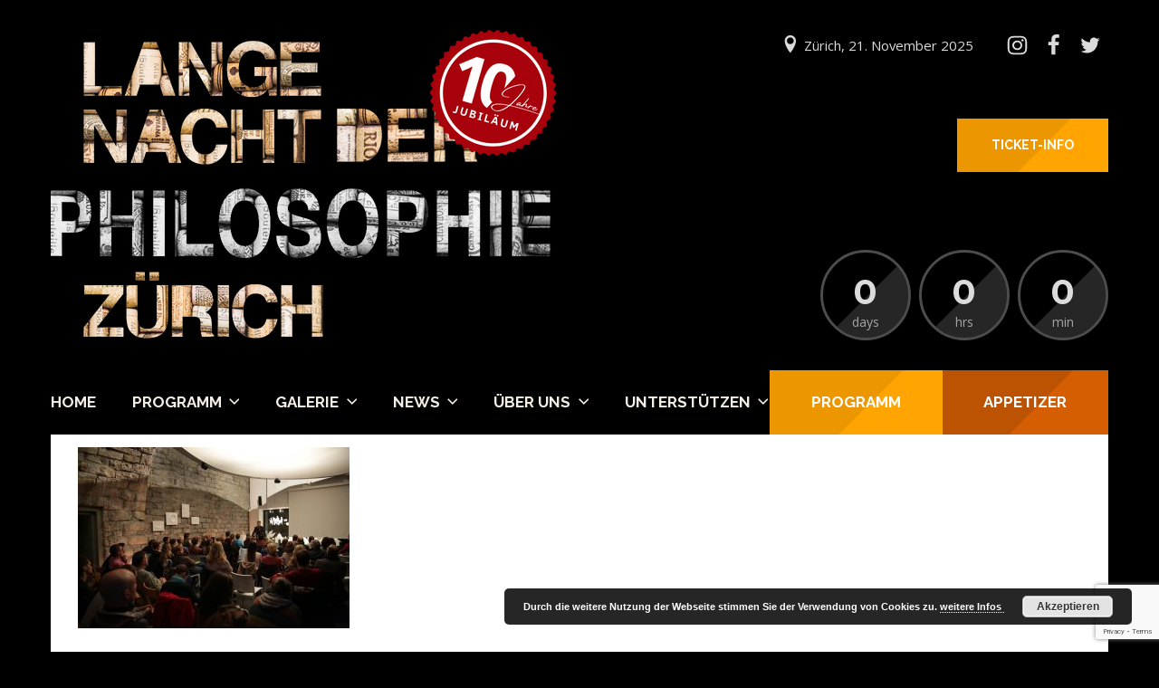

--- FILE ---
content_type: text/html; charset=UTF-8
request_url: https://www.langenachtderphilosophie.ch/foto-galerien/gallerie-2017/christian-felber-1/
body_size: 34746
content:
<!DOCTYPE html><html lang="de-CH"><head><meta http-equiv="Content-Type" content="text/html; charset=UTF-8" /><meta name="viewport" content="width=device-width,initial-scale=1,maximum-scale=1" /><meta http-equiv="X-UA-Compatible" content="IE=edge" /><meta name='robots' content='index, follow, max-image-preview:large, max-snippet:-1, max-video-preview:-1' /><link media="all" href="https://www.langenachtderphilosophie.ch/wp-content/cache/autoptimize/css/autoptimize_d6e88e443066a233743be1b7112e8312.css" rel="stylesheet"><title>Christian Felber (1) &#8226; Lange Nacht der Philosophie Zürich</title><meta name="description" content="Lange Nacht der Philosophie Zürich am 17.12.2022: 13 Stunden Philosophie pur und 30 Veranstaltungen anlässlich des UNESCO Welttages der Philosophie." /><link rel="canonical" href="https://www.langenachtderphilosophie.ch/foto-galerien/gallerie-2017/christian-felber-1/" /><meta property="og:locale" content="de_DE" /><meta property="og:type" content="article" /><meta property="og:title" content="Christian Felber (1) &#8226; Lange Nacht der Philosophie Zürich" /><meta property="og:description" content="Lange Nacht der Philosophie Zürich am 17.12.2022: 13 Stunden Philosophie pur und 30 Veranstaltungen anlässlich des UNESCO Welttages der Philosophie." /><meta property="og:url" content="https://www.langenachtderphilosophie.ch/foto-galerien/gallerie-2017/christian-felber-1/" /><meta property="og:site_name" content="Lange Nacht der Philosophie Zürich" /><meta property="article:publisher" content="https://www.facebook.com/nachtderphilosophie/" /><meta property="og:image" content="https://www.langenachtderphilosophie.ch/foto-galerien/gallerie-2017/christian-felber-1" /><meta property="og:image:width" content="1024" /><meta property="og:image:height" content="683" /><meta property="og:image:type" content="image/jpeg" /><meta name="twitter:card" content="summary_large_image" /><meta name="twitter:site" content="@AkropolisCH" /> <script type="application/ld+json" class="yoast-schema-graph">{"@context":"https://schema.org","@graph":[{"@type":"WebPage","@id":"https://www.langenachtderphilosophie.ch/foto-galerien/gallerie-2017/christian-felber-1/","url":"https://www.langenachtderphilosophie.ch/foto-galerien/gallerie-2017/christian-felber-1/","name":"Christian Felber (1) &#8226; Lange Nacht der Philosophie Zürich","isPartOf":{"@id":"https://www.langenachtderphilosophie.ch/#website"},"primaryImageOfPage":{"@id":"https://www.langenachtderphilosophie.ch/foto-galerien/gallerie-2017/christian-felber-1/#primaryimage"},"image":{"@id":"https://www.langenachtderphilosophie.ch/foto-galerien/gallerie-2017/christian-felber-1/#primaryimage"},"thumbnailUrl":"https://www.langenachtderphilosophie.ch/wp-content/uploads/2017/11/Christian-Felber-1.jpg","datePublished":"2017-11-23T13:52:53+00:00","description":"Lange Nacht der Philosophie Zürich am 17.12.2022: 13 Stunden Philosophie pur und 30 Veranstaltungen anlässlich des UNESCO Welttages der Philosophie.","breadcrumb":{"@id":"https://www.langenachtderphilosophie.ch/foto-galerien/gallerie-2017/christian-felber-1/#breadcrumb"},"inLanguage":"de-CH","potentialAction":[{"@type":"ReadAction","target":["https://www.langenachtderphilosophie.ch/foto-galerien/gallerie-2017/christian-felber-1/"]}]},{"@type":"ImageObject","inLanguage":"de-CH","@id":"https://www.langenachtderphilosophie.ch/foto-galerien/gallerie-2017/christian-felber-1/#primaryimage","url":"https://www.langenachtderphilosophie.ch/wp-content/uploads/2017/11/Christian-Felber-1.jpg","contentUrl":"https://www.langenachtderphilosophie.ch/wp-content/uploads/2017/11/Christian-Felber-1.jpg","width":3840,"height":2560},{"@type":"BreadcrumbList","@id":"https://www.langenachtderphilosophie.ch/foto-galerien/gallerie-2017/christian-felber-1/#breadcrumb","itemListElement":[{"@type":"ListItem","position":1,"name":"Home","item":"https://www.langenachtderphilosophie.ch/"},{"@type":"ListItem","position":2,"name":"Elements","item":"https://www.langenachtderphilosophie.ch/foto-galerien/"},{"@type":"ListItem","position":3,"name":"Galerie 2017","item":"https://www.langenachtderphilosophie.ch/foto-galerien/gallerie-2017/"},{"@type":"ListItem","position":4,"name":"Christian Felber (1)"}]},{"@type":"WebSite","@id":"https://www.langenachtderphilosophie.ch/#website","url":"https://www.langenachtderphilosophie.ch/","name":"Lange Nacht der Philosophie Zürich","description":"30 Veranstaltungen - 10 Stunden","publisher":{"@id":"https://www.langenachtderphilosophie.ch/#organization"},"potentialAction":[{"@type":"SearchAction","target":{"@type":"EntryPoint","urlTemplate":"https://www.langenachtderphilosophie.ch/?s={search_term_string}"},"query-input":{"@type":"PropertyValueSpecification","valueRequired":true,"valueName":"search_term_string"}}],"inLanguage":"de-CH"},{"@type":"Organization","@id":"https://www.langenachtderphilosophie.ch/#organization","name":"Treffpunkt Philosophie - Neue Akropolis","url":"https://www.langenachtderphilosophie.ch/","logo":{"@type":"ImageObject","inLanguage":"de-CH","@id":"https://www.langenachtderphilosophie.ch/#/schema/logo/image/","url":"https://www.langenachtderphilosophie.ch/wp-content/uploads/2017/06/Variante2_1000x130_schwarz.png","contentUrl":"https://www.langenachtderphilosophie.ch/wp-content/uploads/2017/06/Variante2_1000x130_schwarz.png","width":1000,"height":130,"caption":"Treffpunkt Philosophie - Neue Akropolis"},"image":{"@id":"https://www.langenachtderphilosophie.ch/#/schema/logo/image/"},"sameAs":["https://www.facebook.com/nachtderphilosophie/","https://x.com/AkropolisCH","https://www.instagram.com/lange.nacht.der.philosophie/"]}]}</script> <link rel='dns-prefetch' href='//js.stripe.com' /><link rel='dns-prefetch' href='//fonts.googleapis.com' /><link rel="alternate" type="application/rss+xml" title="Lange Nacht der Philosophie Zürich &raquo; Feed" href="https://www.langenachtderphilosophie.ch/feed/" /><link rel="alternate" type="application/rss+xml" title="Lange Nacht der Philosophie Zürich &raquo; Kommentar-Feed" href="https://www.langenachtderphilosophie.ch/comments/feed/" /> <script type="text/javascript">window._wpemojiSettings = {"baseUrl":"https:\/\/s.w.org\/images\/core\/emoji\/15.0.3\/72x72\/","ext":".png","svgUrl":"https:\/\/s.w.org\/images\/core\/emoji\/15.0.3\/svg\/","svgExt":".svg","source":{"concatemoji":"https:\/\/www.langenachtderphilosophie.ch\/wp-includes\/js\/wp-emoji-release.min.js?ver=6.6.4"}};
/*! This file is auto-generated */
!function(i,n){var o,s,e;function c(e){try{var t={supportTests:e,timestamp:(new Date).valueOf()};sessionStorage.setItem(o,JSON.stringify(t))}catch(e){}}function p(e,t,n){e.clearRect(0,0,e.canvas.width,e.canvas.height),e.fillText(t,0,0);var t=new Uint32Array(e.getImageData(0,0,e.canvas.width,e.canvas.height).data),r=(e.clearRect(0,0,e.canvas.width,e.canvas.height),e.fillText(n,0,0),new Uint32Array(e.getImageData(0,0,e.canvas.width,e.canvas.height).data));return t.every(function(e,t){return e===r[t]})}function u(e,t,n){switch(t){case"flag":return n(e,"\ud83c\udff3\ufe0f\u200d\u26a7\ufe0f","\ud83c\udff3\ufe0f\u200b\u26a7\ufe0f")?!1:!n(e,"\ud83c\uddfa\ud83c\uddf3","\ud83c\uddfa\u200b\ud83c\uddf3")&&!n(e,"\ud83c\udff4\udb40\udc67\udb40\udc62\udb40\udc65\udb40\udc6e\udb40\udc67\udb40\udc7f","\ud83c\udff4\u200b\udb40\udc67\u200b\udb40\udc62\u200b\udb40\udc65\u200b\udb40\udc6e\u200b\udb40\udc67\u200b\udb40\udc7f");case"emoji":return!n(e,"\ud83d\udc26\u200d\u2b1b","\ud83d\udc26\u200b\u2b1b")}return!1}function f(e,t,n){var r="undefined"!=typeof WorkerGlobalScope&&self instanceof WorkerGlobalScope?new OffscreenCanvas(300,150):i.createElement("canvas"),a=r.getContext("2d",{willReadFrequently:!0}),o=(a.textBaseline="top",a.font="600 32px Arial",{});return e.forEach(function(e){o[e]=t(a,e,n)}),o}function t(e){var t=i.createElement("script");t.src=e,t.defer=!0,i.head.appendChild(t)}"undefined"!=typeof Promise&&(o="wpEmojiSettingsSupports",s=["flag","emoji"],n.supports={everything:!0,everythingExceptFlag:!0},e=new Promise(function(e){i.addEventListener("DOMContentLoaded",e,{once:!0})}),new Promise(function(t){var n=function(){try{var e=JSON.parse(sessionStorage.getItem(o));if("object"==typeof e&&"number"==typeof e.timestamp&&(new Date).valueOf()<e.timestamp+604800&&"object"==typeof e.supportTests)return e.supportTests}catch(e){}return null}();if(!n){if("undefined"!=typeof Worker&&"undefined"!=typeof OffscreenCanvas&&"undefined"!=typeof URL&&URL.createObjectURL&&"undefined"!=typeof Blob)try{var e="postMessage("+f.toString()+"("+[JSON.stringify(s),u.toString(),p.toString()].join(",")+"));",r=new Blob([e],{type:"text/javascript"}),a=new Worker(URL.createObjectURL(r),{name:"wpTestEmojiSupports"});return void(a.onmessage=function(e){c(n=e.data),a.terminate(),t(n)})}catch(e){}c(n=f(s,u,p))}t(n)}).then(function(e){for(var t in e)n.supports[t]=e[t],n.supports.everything=n.supports.everything&&n.supports[t],"flag"!==t&&(n.supports.everythingExceptFlag=n.supports.everythingExceptFlag&&n.supports[t]);n.supports.everythingExceptFlag=n.supports.everythingExceptFlag&&!n.supports.flag,n.DOMReady=!1,n.readyCallback=function(){n.DOMReady=!0}}).then(function(){return e}).then(function(){var e;n.supports.everything||(n.readyCallback(),(e=n.source||{}).concatemoji?t(e.concatemoji):e.wpemoji&&e.twemoji&&(t(e.twemoji),t(e.wpemoji)))}))}((window,document),window._wpemojiSettings);</script> <link rel='stylesheet' property='stylesheet' id='givewp-campaign-blocks-fonts-css' href='https://fonts.googleapis.com/css2?family=Inter%3Awght%40400%3B500%3B600%3B700&#038;display=swap&#038;ver=6.6.4' type='text/css' media='all' /><link rel='stylesheet' property='stylesheet' id='montserrat700-css' href='//fonts.googleapis.com/css?family=Montserrat%3A700&#038;ver=6.6.4' type='text/css' media='all' /><link rel='stylesheet' property='stylesheet' id='opensans400700-css' href='//fonts.googleapis.com/css?family=Open+Sans%3A400%2C700&#038;ver=6.6.4' type='text/css' media='all' /><link rel='stylesheet' property='stylesheet' id='montserrat400700-css' href='//fonts.googleapis.com/css?family=Montserrat%3A400%2C700&#038;ver=6.6.4' type='text/css' media='all' /><link rel='stylesheet' property='stylesheet' id='raleway500700-css' href='//fonts.googleapis.com/css?family=Raleway%3A500%2C700&#038;ver=6.6.4' type='text/css' media='all' /><link rel='stylesheet' property='stylesheet' id='raleway400700-css' href='//fonts.googleapis.com/css?family=Raleway%3A400%2C700&#038;ver=6.6.4' type='text/css' media='all' /><link rel='stylesheet' property='stylesheet' id='robotoslab300-css' href='//fonts.googleapis.com/css?family=Roboto+Slab%3A300&#038;ver=6.6.4' type='text/css' media='all' /> <!--[if lt IE 9]><link rel='stylesheet' property='stylesheet' id='vc_lte_ie9-css' href='https://www.langenachtderphilosophie.ch/wp-content/plugins/js_composer/assets/css/vc_lte_ie9.min.css?ver=6.0.3' type='text/css' media='screen' /> <![endif]--> <script type="text/javascript" src="https://www.langenachtderphilosophie.ch/wp-includes/js/dist/hooks.min.js?ver=2810c76e705dd1a53b18" id="wp-hooks-js"></script> <script type="text/javascript" src="https://www.langenachtderphilosophie.ch/wp-includes/js/dist/i18n.min.js?ver=5e580eb46a90c2b997e6" id="wp-i18n-js"></script> <script type="text/javascript" id="wp-i18n-js-after">wp.i18n.setLocaleData( { 'text direction\u0004ltr': [ 'ltr' ] } );</script> <script type="text/javascript" src="https://www.langenachtderphilosophie.ch/wp-includes/js/jquery/jquery.min.js?ver=3.7.1" id="jquery-core-js"></script> <script type="text/javascript" src="https://www.langenachtderphilosophie.ch/wp-includes/js/jquery/jquery-migrate.min.js?ver=3.4.1" id="jquery-migrate-js"></script> <script type="text/javascript" id="wp-goal-tracker-ga-js-extra">var wpGoalTrackerGaEvents = {"pending":{"view_item":[],"begin_checkout":[],"add_to_cart":[],"view_cart":[],"purchase":[]}};
var wpGoalTrackerGa = {"version":"1.1.4","is_front_page":"","trackLinks":{"enabled":false,"type":"all"},"trackEmailLinks":"","pageSpeedTracking":"","click":[],"visibility":[],"pageTitle":"Christian Felber (1)"};</script> <script type="text/javascript" src="https://www.langenachtderphilosophie.ch/wp-content/plugins/goal-tracker-ga/public/js/wp-goal-tracker-ga-public.js?ver=1.1.4" id="wp-goal-tracker-ga-js"></script> <script type="text/javascript" id="Popup.js-js-before">var sgpbPublicUrl = "https:\/\/www.langenachtderphilosophie.ch\/wp-content\/plugins\/popup-builder\/public\/";
var SGPB_JS_LOCALIZATION = {"imageSupportAlertMessage":"Only image files supported","pdfSupportAlertMessage":"Only pdf files supported","areYouSure":"Are you sure?","addButtonSpinner":"L","audioSupportAlertMessage":"Only audio files supported (e.g.: mp3, wav, m4a, ogg)","publishPopupBeforeElementor":"Please, publish the popup before starting to use Elementor with it!","publishPopupBeforeDivi":"Please, publish the popup before starting to use Divi Builder with it!","closeButtonAltText":"Close"};</script> <script type="text/javascript" src="https://www.langenachtderphilosophie.ch/wp-content/plugins/popup-builder/public/js/Popup.js?ver=4.4.3" id="Popup.js-js"></script> <script type="text/javascript" src="https://www.langenachtderphilosophie.ch/wp-content/plugins/popup-builder/public/js/PopupConfig.js?ver=4.4.3" id="PopupConfig.js-js"></script> <script type="text/javascript" id="PopupBuilder.js-js-before">var SGPB_POPUP_PARAMS = {"popupTypeAgeRestriction":"ageRestriction","defaultThemeImages":{"1":"https:\/\/www.langenachtderphilosophie.ch\/wp-content\/plugins\/popup-builder\/public\/img\/theme_1\/close.png","2":"https:\/\/www.langenachtderphilosophie.ch\/wp-content\/plugins\/popup-builder\/public\/img\/theme_2\/close.png","3":"https:\/\/www.langenachtderphilosophie.ch\/wp-content\/plugins\/popup-builder\/public\/img\/theme_3\/close.png","5":"https:\/\/www.langenachtderphilosophie.ch\/wp-content\/plugins\/popup-builder\/public\/img\/theme_5\/close.png","6":"https:\/\/www.langenachtderphilosophie.ch\/wp-content\/plugins\/popup-builder\/public\/img\/theme_6\/close.png"},"homePageUrl":"https:\/\/www.langenachtderphilosophie.ch\/","isPreview":false,"convertedIdsReverse":[],"dontShowPopupExpireTime":365,"conditionalJsClasses":[],"disableAnalyticsGeneral":false};
var SGPB_JS_PACKAGES = {"packages":{"current":1,"free":1,"silver":2,"gold":3,"platinum":4},"extensions":{"geo-targeting":false,"advanced-closing":false}};
var SGPB_JS_PARAMS = {"ajaxUrl":"https:\/\/www.langenachtderphilosophie.ch\/wp-admin\/admin-ajax.php","nonce":"88e1069572"};</script> <script type="text/javascript" src="https://www.langenachtderphilosophie.ch/wp-content/plugins/popup-builder/public/js/PopupBuilder.js?ver=4.4.3" id="PopupBuilder.js-js"></script> <script type="text/javascript" src="https://www.langenachtderphilosophie.ch/wp-content/plugins/popup-builder/public/js/Subscription.js?ver=4.4.3" id="Subscription.js-js"></script> <script type="text/javascript" src="https://www.langenachtderphilosophie.ch/wp-content/plugins/popup-builder/public/js/Validate.js?ver=4.4.3" id="Validate.js-js"></script> <script type="text/javascript" src="https://www.langenachtderphilosophie.ch/wp-content/plugins/revslider/public/assets/js/jquery.themepunch.tools.min.js?ver=5.4.8.3" id="tp-tools-js"></script> <script type="text/javascript" src="https://www.langenachtderphilosophie.ch/wp-content/plugins/revslider/public/assets/js/jquery.themepunch.revolution.min.js?ver=5.4.8.3" id="revmin-js"></script> <script type="text/javascript" id="give-stripe-js-js-extra">var give_stripe_vars = {"zero_based_currency":"","zero_based_currencies_list":["JPY","KRW","CLP","ISK","BIF","DJF","GNF","KHR","KPW","LAK","LKR","MGA","MZN","VUV"],"sitename":"Lange Nacht der Philosophie Z\u00fcrich","checkoutBtnTitle":"Donate","publishable_key":"pk_live_SMtnnvlq4TpJelMdklNha8iD","checkout_image":"https:\/\/www.langenachtderphilosophie.ch\/wp-content\/uploads\/2019\/10\/Logo_ohne_datum.png","checkout_address":"","checkout_processing_text":"Wird verarbeitet, bitte um etwas Geduld...","give_version":"4.13.2","cc_fields_format":"multi","card_number_placeholder_text":"Card Number","card_cvc_placeholder_text":"CVC","donate_button_text":"Donate Now","element_font_styles":{"cssSrc":false},"element_base_styles":{"color":"#32325D","fontWeight":500,"fontSize":"16px","fontSmoothing":"antialiased","::placeholder":{"color":"#222222"},":-webkit-autofill":{"color":"#e39f48"}},"element_complete_styles":{},"element_empty_styles":{},"element_invalid_styles":{},"float_labels":"","base_country":"CH","preferred_locale":"de"};</script> <script type="text/javascript" src="https://js.stripe.com/v3/?ver=4.13.2" id="give-stripe-js-js"></script> <script type="text/javascript" src="https://www.langenachtderphilosophie.ch/wp-content/plugins/give/build/assets/dist/js/give-stripe.js?ver=4.13.2" id="give-stripe-onpage-js-js"></script> <script type="text/javascript" id="give-js-extra">var give_global_vars = {"ajaxurl":"https:\/\/www.langenachtderphilosophie.ch\/wp-admin\/admin-ajax.php","checkout_nonce":"48f24bf3f9","currency":"CHF","currency_sign":" CHF","currency_pos":"after","thousands_separator":"'","decimal_separator":".","no_gateway":"Please select a payment method.","bad_minimum":"The minimum custom donation amount for this form is","bad_maximum":"The maximum custom donation amount for this form is","general_loading":"Loading...","purchase_loading":"Please Wait...","textForOverlayScreen":"<h3>Processing...<\/h3><p>This will only take a second!<\/p>","number_decimals":"2","is_test_mode":"","give_version":"4.13.2","magnific_options":{"main_class":"give-modal","close_on_bg_click":false},"form_translation":{"payment-mode":"Please select payment mode.","give_first":"Please enter your first name.","give_last":"Please enter your last name.","give_email":"Please enter a valid email address.","give_user_login":"Invalid email address or username.","give_user_pass":"Enter a password.","give_user_pass_confirm":"Enter the password confirmation.","give_agree_to_terms":"You must agree to the terms and conditions."},"confirm_email_sent_message":"Please check your email and click on the link to access your complete donation history.","ajax_vars":{"ajaxurl":"https:\/\/www.langenachtderphilosophie.ch\/wp-admin\/admin-ajax.php","ajaxNonce":"a1d827f713","loading":"Loading","select_option":"Please select an option","default_gateway":"stripe","permalinks":"1","number_decimals":2},"cookie_hash":"b1c779a06bab485f17e0a4b6bf866eba","session_nonce_cookie_name":"wp-give_session_reset_nonce_b1c779a06bab485f17e0a4b6bf866eba","session_cookie_name":"wp-give_session_b1c779a06bab485f17e0a4b6bf866eba","delete_session_nonce_cookie":"0"};
var giveApiSettings = {"root":"https:\/\/www.langenachtderphilosophie.ch\/wp-json\/give-api\/v2\/","rest_base":"give-api\/v2"};</script> <script type="text/javascript" src="https://www.langenachtderphilosophie.ch/wp-content/plugins/give/build/assets/dist/js/give.js?ver=8540f4f50a2032d9c5b5" id="give-js"></script> <link rel="https://api.w.org/" href="https://www.langenachtderphilosophie.ch/wp-json/" /><link rel="alternate" title="JSON" type="application/json" href="https://www.langenachtderphilosophie.ch/wp-json/wp/v2/media/1472" /><link rel="EditURI" type="application/rsd+xml" title="RSD" href="https://www.langenachtderphilosophie.ch/xmlrpc.php?rsd" /><meta name="generator" content="WordPress 6.6.4" /><link rel='shortlink' href='https://www.langenachtderphilosophie.ch/?p=1472' /><link rel="alternate" title="oEmbed (JSON)" type="application/json+oembed" href="https://www.langenachtderphilosophie.ch/wp-json/oembed/1.0/embed?url=https%3A%2F%2Fwww.langenachtderphilosophie.ch%2Ffoto-galerien%2Fgallerie-2017%2Fchristian-felber-1%2F" /><link rel="alternate" title="oEmbed (XML)" type="text/xml+oembed" href="https://www.langenachtderphilosophie.ch/wp-json/oembed/1.0/embed?url=https%3A%2F%2Fwww.langenachtderphilosophie.ch%2Ffoto-galerien%2Fgallerie-2017%2Fchristian-felber-1%2F&#038;format=xml" />  <script async src="https://www.googletagmanager.com/gtag/js?id=G-K71HGVHG2E"></script> <script>window.dataLayer = window.dataLayer || [];
			function gtag(){dataLayer.push(arguments);}
			gtag("js", new Date());

			gtag("config", "G-K71HGVHG2E");</script><meta name="generator" content="Give v4.13.2" /><meta name="theme-color" content="#000000"><meta name="msapplication-navbutton-color" content="#000000"><meta name="apple-mobile-web-app-status-bar-style" content="#000000"><meta name="generator" content="Powered by WPBakery Page Builder - drag and drop page builder for WordPress."/><meta name="generator" content="Powered by Slider Revolution 5.4.8.3 - responsive, Mobile-Friendly Slider Plugin for WordPress with comfortable drag and drop interface." /><link rel="icon" href="https://www.langenachtderphilosophie.ch/wp-content/uploads/2018/03/cropped-Logo_2018-32x32.png" sizes="32x32" /><link rel="icon" href="https://www.langenachtderphilosophie.ch/wp-content/uploads/2018/03/cropped-Logo_2018-192x192.png" sizes="192x192" /><link rel="apple-touch-icon" href="https://www.langenachtderphilosophie.ch/wp-content/uploads/2018/03/cropped-Logo_2018-180x180.png" /><meta name="msapplication-TileImage" content="https://www.langenachtderphilosophie.ch/wp-content/uploads/2018/03/cropped-Logo_2018-270x270.png" /> <script type="text/javascript">function setREVStartSize(e){									
						try{ e.c=jQuery(e.c);var i=jQuery(window).width(),t=9999,r=0,n=0,l=0,f=0,s=0,h=0;
							if(e.responsiveLevels&&(jQuery.each(e.responsiveLevels,function(e,f){f>i&&(t=r=f,l=e),i>f&&f>r&&(r=f,n=e)}),t>r&&(l=n)),f=e.gridheight[l]||e.gridheight[0]||e.gridheight,s=e.gridwidth[l]||e.gridwidth[0]||e.gridwidth,h=i/s,h=h>1?1:h,f=Math.round(h*f),"fullscreen"==e.sliderLayout){var u=(e.c.width(),jQuery(window).height());if(void 0!=e.fullScreenOffsetContainer){var c=e.fullScreenOffsetContainer.split(",");if (c) jQuery.each(c,function(e,i){u=jQuery(i).length>0?u-jQuery(i).outerHeight(!0):u}),e.fullScreenOffset.split("%").length>1&&void 0!=e.fullScreenOffset&&e.fullScreenOffset.length>0?u-=jQuery(window).height()*parseInt(e.fullScreenOffset,0)/100:void 0!=e.fullScreenOffset&&e.fullScreenOffset.length>0&&(u-=parseInt(e.fullScreenOffset,0))}f=u}else void 0!=e.minHeight&&f<e.minHeight&&(f=e.minHeight);e.c.closest(".rev_slider_wrapper").css({height:f})					
						}catch(d){console.log("Failure at Presize of Slider:"+d)}						
					};</script> <noscript><style>.wpb_animate_when_almost_visible { opacity: 1; }</style></noscript></head><body class="attachment attachment-template-default attachmentid-1472 attachment-jpeg om-wpb sidebar-hidden om_theme eventerra_theme om-sticky-menu om-animation-enabled om-no-animation-on-touch primary-menu-highlight-active page-titles-apply-uppercase wpb-js-composer js-comp-ver-6.0.3 vc_responsive"><div class="body-inner" id="top"><div class="container"><div class="header clearfix header-logo-type-image"><div class="header-top clearfix"><div class="header-logo" style="font-size:50px;line-height:0.95;"><div class="header-logo-inner"> <a href="https://www.langenachtderphilosophie.ch/"><img src="https://www.langenachtderphilosophie.ch/wp-content/uploads/2025/03/Logo-10-LN-2025.png" alt="Lange Nacht der Philosophie Zürich"/ width="562" height="349" style="max-height:349px"></a></div></div><div class="header-info"><div class="header-info-top"><div class="header-location">Zürich, 21. November 2025</div><div class="header-social-icons"><a href="https://www.instagram.com/lange.nacht.der.philosophie" class="om-social-icon social-icon-instagram" title="Instagram" target="_blank"><svg><use xlink:href="#eventerra-s-instagram"></use></svg></a><a href="https://www.facebook.com/nachtderphilosophie/" class="om-social-icon social-icon-facebook" title="Facebook" target="_blank"><svg><use xlink:href="#eventerra-s-facebook"></use></svg></a><a href="https://twitter.com/AkropolisCH" class="om-social-icon social-icon-twitter" title="Twitter" target="_blank"><svg><use xlink:href="#eventerra-s-twitter"></use></svg></a></div></div><div class="header-countdown-wrapper"><div class="header-countdown"><div id="header-countdown" data-hideseconds="true" data-days="days" data-hrs="hrs" data-min="min" data-sec="sec" data-label="time left" data-gmt="+0100">2025-11-21 14:00:00</div></div><div class="ticketteaser"> <a class="header-extra-button button-a-bg background-color-accent-1 color-accent-1"  href="https://www.langenachtderphilosophie.ch/unterstuetzung/"> <span class="button-a-bg-inner">Ticket-Info</span> </a></div></div></div></div><div class="header-menu-wrapper-stuck"><div class="header-menu-wrapper"><div class="header-menu clearfix extra-buttons-two apply-uppercase root-items-bold"><div class="header-menu-mobile-control"></div><div class="header-buttons clearfix"> <a href="https://www.langenachtderphilosophie.ch/programm2025/" class="header-extra-button button-a-bg background-color-accent-1 color-accent-1"><span class="button-a-bg-inner">Programm</span></a><div class="header-extra-dropdown-button-wrapper"><div class="header-extra-dropdown-button button-a-bg background-color-accent-2 color-accent-2"><span class="button-a-bg-inner">Appetizer</span></div><div class="header-extra-dropdown-menu-wrapper"><ul id="menu-secondary-menu" class="secondary-menu"><li id="menu-item-4036" class="menu-item menu-item-type-custom menu-item-object-custom menu-item-4036"><a href="https://www.langenachtderphilosophie.ch/programm-menu/">Programm</a></li></ul></div></div></div><div class="header-menu-primary"><nav class="menu-primaeres-menue-container"><ul id="menu-primaeres-menue" class="primary-menu sf-menu show-dropdown-symbol"><li id="menu-item-5074" class="menu-item menu-item-type-custom menu-item-object-custom menu-item-home menu-item-5074"><a href="https://www.langenachtderphilosophie.ch/">Home</a></li><li id="menu-item-5208" class="menu-item menu-item-type-custom menu-item-object-custom menu-item-has-children menu-item-5208"><a href="https://www.langenachtderphilosophie.ch/programm2025/">Programm</a><div class="sub-menu"><ul><li id="menu-item-5631" class="menu-item menu-item-type-custom menu-item-object-custom menu-item-5631"><a href="https://www.langenachtderphilosophie.ch/programm2025/">Programm 2025</a></li><li id="menu-item-5087" class="menu-item menu-item-type-post_type menu-item-object-page menu-item-5087"><a href="https://www.langenachtderphilosophie.ch/infos-zu-tickets/">Infos zu Tickets &#038; Anmeldung</a></li><li id="menu-item-5075" class="menu-item menu-item-type-custom menu-item-object-custom menu-item-has-children menu-item-5075"><a href="#">Programm Archiv</a><div class="sub-menu"><ul><li id="menu-item-5172" class="menu-item menu-item-type-post_type menu-item-object-page menu-item-5172"><a href="https://www.langenachtderphilosophie.ch/programm2024/">Programm 2024</a></li><li id="menu-item-5066" class="menu-item menu-item-type-post_type menu-item-object-page menu-item-5066"><a href="https://www.langenachtderphilosophie.ch/programm2023/">Programm 2023</a></li><li id="menu-item-5067" class="menu-item menu-item-type-post_type menu-item-object-page menu-item-5067"><a href="https://www.langenachtderphilosophie.ch/programm2022/">Programm 2022</a></li><li id="menu-item-5068" class="menu-item menu-item-type-post_type menu-item-object-page menu-item-5068"><a href="https://www.langenachtderphilosophie.ch/programm2021/">Programm 2021</a></li><li id="menu-item-5082" class="menu-item menu-item-type-post_type menu-item-object-page menu-item-5082"><a href="https://www.langenachtderphilosophie.ch/programm-2020/">Programm 2020</a></li><li id="menu-item-5083" class="menu-item menu-item-type-post_type menu-item-object-page menu-item-5083"><a href="https://www.langenachtderphilosophie.ch/programm-2019/">Programm 2019</a></li><li id="menu-item-5084" class="menu-item menu-item-type-post_type menu-item-object-page menu-item-5084"><a href="https://www.langenachtderphilosophie.ch/programm2018/">Programm 2018</a></li><li id="menu-item-5085" class="menu-item menu-item-type-post_type menu-item-object-page menu-item-5085"><a href="https://www.langenachtderphilosophie.ch/programm2017/">Programm 2017</a></li><li id="menu-item-5166" class="menu-item menu-item-type-custom menu-item-object-custom menu-item-5166"><a target="_blank" rel="noopener" href="https://www.langenachtderphilosophie.ch/wp-content/uploads/2021/11/Lange_Nacht_der_Philosophie_2016.pdf">Programm 2016</a></li></ul></div></li></ul></div></li><li id="menu-item-5076" class="menu-item menu-item-type-custom menu-item-object-custom menu-item-has-children menu-item-5076"><a href="#">Galerie</a><div class="sub-menu"><ul><li id="menu-item-5088" class="menu-item menu-item-type-post_type menu-item-object-page menu-item-5088"><a href="https://www.langenachtderphilosophie.ch/social-wall/">Social Wall International</a></li><li id="menu-item-5089" class="menu-item menu-item-type-post_type menu-item-object-page menu-item-5089"><a href="https://www.langenachtderphilosophie.ch/videos/">Best-of Videos</a></li><li id="menu-item-5977" class="menu-item menu-item-type-post_type menu-item-object-page menu-item-5977"><a href="https://www.langenachtderphilosophie.ch/foto-galerien/galerie-2025/">Galerie 2025</a></li><li id="menu-item-5262" class="menu-item menu-item-type-post_type menu-item-object-page menu-item-5262"><a href="https://www.langenachtderphilosophie.ch/foto-galerien/galerie-2024/">Galerie 2024</a></li><li id="menu-item-5070" class="menu-item menu-item-type-post_type menu-item-object-page menu-item-5070"><a href="https://www.langenachtderphilosophie.ch/foto-galerien/galerie-2023/">Galerie 2023</a></li><li id="menu-item-5071" class="menu-item menu-item-type-post_type menu-item-object-page menu-item-5071"><a href="https://www.langenachtderphilosophie.ch/foto-galerien/galerie-2022/">Galerie 2022</a></li><li id="menu-item-5072" class="menu-item menu-item-type-post_type menu-item-object-page menu-item-5072"><a href="https://www.langenachtderphilosophie.ch/foto-galerien/galerie-2021/">Galerie 2021</a></li><li id="menu-item-5090" class="menu-item menu-item-type-post_type menu-item-object-page menu-item-5090"><a href="https://www.langenachtderphilosophie.ch/foto-galerien/galerie-2020/">Galerie 2020</a></li><li id="menu-item-5091" class="menu-item menu-item-type-post_type menu-item-object-page menu-item-5091"><a href="https://www.langenachtderphilosophie.ch/foto-galerien/galerie-2019/">Galerie 2019</a></li><li id="menu-item-5092" class="menu-item menu-item-type-post_type menu-item-object-page menu-item-5092"><a href="https://www.langenachtderphilosophie.ch/foto-galerien/galerie-2018/">Galerie 2018</a></li><li id="menu-item-5093" class="menu-item menu-item-type-post_type menu-item-object-page menu-item-5093"><a href="https://www.langenachtderphilosophie.ch/foto-galerien/gallerie-2017/">Galerie 2017</a></li><li id="menu-item-5094" class="menu-item menu-item-type-post_type menu-item-object-page menu-item-5094"><a href="https://www.langenachtderphilosophie.ch/foto-galerien/galerie-2016/">Galerie 2016</a></li></ul></div></li><li id="menu-item-5077" class="menu-item menu-item-type-custom menu-item-object-custom menu-item-has-children menu-item-5077"><a href="#">News</a><div class="sub-menu"><ul><li id="menu-item-5095" class="menu-item menu-item-type-post_type menu-item-object-page menu-item-5095"><a href="https://www.langenachtderphilosophie.ch/news/">News</a></li><li id="menu-item-5096" class="menu-item menu-item-type-post_type menu-item-object-page menu-item-5096"><a href="https://www.langenachtderphilosophie.ch/newsletter/">Newsletter</a></li><li id="menu-item-5097" class="menu-item menu-item-type-post_type menu-item-object-page menu-item-5097"><a href="https://www.langenachtderphilosophie.ch/presse-bereich/">Medien &#038; Medienmitteilungen</a></li></ul></div></li><li id="menu-item-5078" class="menu-item menu-item-type-custom menu-item-object-custom menu-item-has-children menu-item-5078"><a href="#">Über uns</a><div class="sub-menu"><ul><li id="menu-item-5098" class="menu-item menu-item-type-post_type menu-item-object-page menu-item-5098"><a href="https://www.langenachtderphilosophie.ch/ueber-uns/">Über uns</a></li><li id="menu-item-5099" class="menu-item menu-item-type-post_type menu-item-object-page menu-item-5099"><a href="https://www.langenachtderphilosophie.ch/ziel-der-langen-nacht-der-philosophie/">Ziel der Langen Nacht</a></li><li id="menu-item-5100" class="menu-item menu-item-type-post_type menu-item-object-page menu-item-5100"><a href="https://www.langenachtderphilosophie.ch/kontakt/">Kontakt</a></li></ul></div></li><li id="menu-item-5079" class="menu-item menu-item-type-custom menu-item-object-custom menu-item-has-children menu-item-5079"><a href="https://www.langenachtderphilosophie.ch/unterstuetzung/">Unterstützen</a><div class="sub-menu"><ul><li id="menu-item-5080" class="menu-item menu-item-type-post_type menu-item-object-page menu-item-5080"><a href="https://www.langenachtderphilosophie.ch/unterstuetzung/">Dir gefällt die Lange Nacht?</a></li><li id="menu-item-5081" class="menu-item menu-item-type-post_type menu-item-object-page menu-item-5081"><a href="https://www.langenachtderphilosophie.ch/unterstuetzer/">Unsere Unterstützer</a></li></ul></div></li></ul></nav></div><div class="header-mobile-menu-primary"><nav class="primary-mobile-menu-container"><ul id="menu-primaeres-menue-1" class="primary-mobile-menu sf-menu clearfix show-dropdown-symbol"><li class="menu-item menu-item-type-custom menu-item-object-custom menu-item-home menu-item-5074"><a href="https://www.langenachtderphilosophie.ch/">Home</a></li><li class="menu-item menu-item-type-custom menu-item-object-custom menu-item-has-children menu-item-5208"><a href="https://www.langenachtderphilosophie.ch/programm2025/">Programm</a><ul class="sub-menu"><li class="menu-item menu-item-type-custom menu-item-object-custom menu-item-5631"><a href="https://www.langenachtderphilosophie.ch/programm2025/">Programm 2025</a></li><li class="menu-item menu-item-type-post_type menu-item-object-page menu-item-5087"><a href="https://www.langenachtderphilosophie.ch/infos-zu-tickets/">Infos zu Tickets &#038; Anmeldung</a></li><li class="menu-item menu-item-type-custom menu-item-object-custom menu-item-has-children menu-item-5075"><a href="#">Programm Archiv</a><ul class="sub-menu"><li class="menu-item menu-item-type-post_type menu-item-object-page menu-item-5172"><a href="https://www.langenachtderphilosophie.ch/programm2024/">Programm 2024</a></li><li class="menu-item menu-item-type-post_type menu-item-object-page menu-item-5066"><a href="https://www.langenachtderphilosophie.ch/programm2023/">Programm 2023</a></li><li class="menu-item menu-item-type-post_type menu-item-object-page menu-item-5067"><a href="https://www.langenachtderphilosophie.ch/programm2022/">Programm 2022</a></li><li class="menu-item menu-item-type-post_type menu-item-object-page menu-item-5068"><a href="https://www.langenachtderphilosophie.ch/programm2021/">Programm 2021</a></li><li class="menu-item menu-item-type-post_type menu-item-object-page menu-item-5082"><a href="https://www.langenachtderphilosophie.ch/programm-2020/">Programm 2020</a></li><li class="menu-item menu-item-type-post_type menu-item-object-page menu-item-5083"><a href="https://www.langenachtderphilosophie.ch/programm-2019/">Programm 2019</a></li><li class="menu-item menu-item-type-post_type menu-item-object-page menu-item-5084"><a href="https://www.langenachtderphilosophie.ch/programm2018/">Programm 2018</a></li><li class="menu-item menu-item-type-post_type menu-item-object-page menu-item-5085"><a href="https://www.langenachtderphilosophie.ch/programm2017/">Programm 2017</a></li><li class="menu-item menu-item-type-custom menu-item-object-custom menu-item-5166"><a target="_blank" rel="noopener" href="https://www.langenachtderphilosophie.ch/wp-content/uploads/2021/11/Lange_Nacht_der_Philosophie_2016.pdf">Programm 2016</a></li></ul></li></ul></li><li class="menu-item menu-item-type-custom menu-item-object-custom menu-item-has-children menu-item-5076"><a href="#">Galerie</a><ul class="sub-menu"><li class="menu-item menu-item-type-post_type menu-item-object-page menu-item-5088"><a href="https://www.langenachtderphilosophie.ch/social-wall/">Social Wall International</a></li><li class="menu-item menu-item-type-post_type menu-item-object-page menu-item-5089"><a href="https://www.langenachtderphilosophie.ch/videos/">Best-of Videos</a></li><li class="menu-item menu-item-type-post_type menu-item-object-page menu-item-5977"><a href="https://www.langenachtderphilosophie.ch/foto-galerien/galerie-2025/">Galerie 2025</a></li><li class="menu-item menu-item-type-post_type menu-item-object-page menu-item-5262"><a href="https://www.langenachtderphilosophie.ch/foto-galerien/galerie-2024/">Galerie 2024</a></li><li class="menu-item menu-item-type-post_type menu-item-object-page menu-item-5070"><a href="https://www.langenachtderphilosophie.ch/foto-galerien/galerie-2023/">Galerie 2023</a></li><li class="menu-item menu-item-type-post_type menu-item-object-page menu-item-5071"><a href="https://www.langenachtderphilosophie.ch/foto-galerien/galerie-2022/">Galerie 2022</a></li><li class="menu-item menu-item-type-post_type menu-item-object-page menu-item-5072"><a href="https://www.langenachtderphilosophie.ch/foto-galerien/galerie-2021/">Galerie 2021</a></li><li class="menu-item menu-item-type-post_type menu-item-object-page menu-item-5090"><a href="https://www.langenachtderphilosophie.ch/foto-galerien/galerie-2020/">Galerie 2020</a></li><li class="menu-item menu-item-type-post_type menu-item-object-page menu-item-5091"><a href="https://www.langenachtderphilosophie.ch/foto-galerien/galerie-2019/">Galerie 2019</a></li><li class="menu-item menu-item-type-post_type menu-item-object-page menu-item-5092"><a href="https://www.langenachtderphilosophie.ch/foto-galerien/galerie-2018/">Galerie 2018</a></li><li class="menu-item menu-item-type-post_type menu-item-object-page menu-item-5093"><a href="https://www.langenachtderphilosophie.ch/foto-galerien/gallerie-2017/">Galerie 2017</a></li><li class="menu-item menu-item-type-post_type menu-item-object-page menu-item-5094"><a href="https://www.langenachtderphilosophie.ch/foto-galerien/galerie-2016/">Galerie 2016</a></li></ul></li><li class="menu-item menu-item-type-custom menu-item-object-custom menu-item-has-children menu-item-5077"><a href="#">News</a><ul class="sub-menu"><li class="menu-item menu-item-type-post_type menu-item-object-page menu-item-5095"><a href="https://www.langenachtderphilosophie.ch/news/">News</a></li><li class="menu-item menu-item-type-post_type menu-item-object-page menu-item-5096"><a href="https://www.langenachtderphilosophie.ch/newsletter/">Newsletter</a></li><li class="menu-item menu-item-type-post_type menu-item-object-page menu-item-5097"><a href="https://www.langenachtderphilosophie.ch/presse-bereich/">Medien &#038; Medienmitteilungen</a></li></ul></li><li class="menu-item menu-item-type-custom menu-item-object-custom menu-item-has-children menu-item-5078"><a href="#">Über uns</a><ul class="sub-menu"><li class="menu-item menu-item-type-post_type menu-item-object-page menu-item-5098"><a href="https://www.langenachtderphilosophie.ch/ueber-uns/">Über uns</a></li><li class="menu-item menu-item-type-post_type menu-item-object-page menu-item-5099"><a href="https://www.langenachtderphilosophie.ch/ziel-der-langen-nacht-der-philosophie/">Ziel der Langen Nacht</a></li><li class="menu-item menu-item-type-post_type menu-item-object-page menu-item-5100"><a href="https://www.langenachtderphilosophie.ch/kontakt/">Kontakt</a></li></ul></li><li class="menu-item menu-item-type-custom menu-item-object-custom menu-item-has-children menu-item-5079"><a href="https://www.langenachtderphilosophie.ch/unterstuetzung/">Unterstützen</a><ul class="sub-menu"><li class="menu-item menu-item-type-post_type menu-item-object-page menu-item-5080"><a href="https://www.langenachtderphilosophie.ch/unterstuetzung/">Dir gefällt die Lange Nacht?</a></li><li class="menu-item menu-item-type-post_type menu-item-object-page menu-item-5081"><a href="https://www.langenachtderphilosophie.ch/unterstuetzer/">Unsere Unterstützer</a></li></ul></li></ul></nav></div></div></div></div></div><div class="content-footer"><div class="content"><div class="content-columns-wrapper clearfix-a"><div class="content-column-content"><div class="content-columns-inner"><article><div class="post-1472 attachment type-attachment status-inherit hentry" id="post-1472"><p class="attachment"><a href='https://www.langenachtderphilosophie.ch/wp-content/uploads/2017/11/Christian-Felber-1.jpg'><img fetchpriority="high" decoding="async" width="300" height="200" src="[data-uri]" data-src="https://www.langenachtderphilosophie.ch/wp-content/uploads/2017/11/Christian-Felber-1-300x200.jpg" class="lazyload attachment-medium size-medium" alt="" data-srcset="https://www.langenachtderphilosophie.ch/wp-content/uploads/2017/11/Christian-Felber-1-300x200.jpg 300w, https://www.langenachtderphilosophie.ch/wp-content/uploads/2017/11/Christian-Felber-1-768x512.jpg 768w, https://www.langenachtderphilosophie.ch/wp-content/uploads/2017/11/Christian-Felber-1-1024x683.jpg 1024w" data-sizes="(max-width: 300px) 100vw, 300px" /></a></p></div></article></div></div></div></div><footer><div class="footer"><div class="footer-widgets clearfix"><div class="om-columns"><div class="footer-widgets-column om-column om-one-third"><div id="media_image-3" class="footer-widget widget_media_image"><div class="footer-widget-inner"><a href="#"><img width="285" height="163" src="https://www.langenachtderphilosophie.ch/wp-content/uploads/2017/07/LNDP_LOGO_2.0_web_footer-1-e1521899881828.png" class="image wp-image-1049  attachment-330x163 size-330x163" alt="" style="max-width: 100%; height: auto;" decoding="async" loading="lazy" /></a></div></div><div id="text-7" class="footer-widget widget_text"><div class="footer-widget-inner"><div class="textwidget"></div></div></div></div><div class="footer-widgets-column om-column om-one-third"><div id="media_image-12" class="footer-widget widget_media_image"><div class="footer-widget-inner"><div class="footer-widget-title">Organisiert von</div><a href="http://www.treffpunkt-philosophie.ch/" target="_blank" rel="noopener"><img width="298" height="46" src="https://www.langenachtderphilosophie.ch/wp-content/uploads/2017/07/logo_neue-akropolis_298x48_v2.png" class="image wp-image-804  attachment-330x46 size-330x46" alt="" style="max-width: 100%; height: auto;" decoding="async" loading="lazy" /></a></div></div></div><div class="footer-widgets-column om-column om-one-third"><div id="media_image-15" class="footer-widget widget_media_image"><div class="footer-widget-inner"><div class="footer-widget-title">in Kooperation mit</div><a href="https://www.abenteuer-philosophie.com/" target="_blank" rel="noopener"><img width="175" height="64" src="https://www.langenachtderphilosophie.ch/wp-content/uploads/2019/12/Logo-abenteuer-philosophie-weiss-175x64.png" class="image wp-image-3160  attachment-330x64 size-330x64" alt="" style="max-width: 100%; height: auto;" title="in Kooperation mit" decoding="async" loading="lazy" /></a></div></div></div></div></div></div></footer></div><div class="sub-footer with-sub-footer-text"><div class="sub-footer-text">© 2016-2025 <a href="https://www.treffpunkt-philosophie.ch/">Treffpunkt Philosophie - Neue Akropolis Zürich</a> | <a href="impressum">Impressum</a></div><div class="footer-social-icons"><a href="https://www.instagram.com/lange.nacht.der.philosophie" class="om-social-icon social-icon-instagram" title="Instagram" target="_blank"><svg><use xlink:href="#eventerra-s-instagram"></use></svg></a><a href="https://www.facebook.com/nachtderphilosophie/" class="om-social-icon social-icon-facebook" title="Facebook" target="_blank"><svg><use xlink:href="#eventerra-s-facebook"></use></svg></a><a href="https://twitter.com/AkropolisCH" class="om-social-icon social-icon-twitter" title="Twitter" target="_blank"><svg><use xlink:href="#eventerra-s-twitter"></use></svg></a></div></div></div></div> <script>jQuery(function($){
  $('.header-extra-dropdown-button').unbind('click').click(function(e){
    window.location = '/Website_Langenacht/appetizer';
  });
  $('.header-extra-dropdown-menu-wrapper').remove();
});</script><div class="om-back-to-top"><span class="om-back-to-top-link"></span><span class="om-back-to-top-icon"></span></div><div class="sgpb-main-popup-data-container-3088" style="position:fixed;opacity: 0;filter: opacity(0%);transform: scale(0);"><div class="sg-popup-builder-content 188" id="sg-popup-content-wrapper-3088" data-id="3088" data-events="[{&quot;param&quot;:&quot;load&quot;,&quot;value&quot;:&quot;30&quot;,&quot;hiddenOption&quot;:[]}]" data-options="[base64]"><div class="sgpb-popup-builder-content-3088 sgpb-popup-builder-content-html"><p style="text-align: center;">Erhalte die neuesten Infos zur<br /> Langen Nacht der Philosophie.</p><div class="sgpb-subs-form-3088 sgpb-subscription-form"><div class="subs-form-messages sgpb-alert sgpb-alert-success sg-hide-element"><p>Danke. Du wurdest erfolgreich zum Newsletter hinzugefügt.</p></div><div class="subs-form-messages sgpb-alert sgpb-alert-danger sg-hide-element"><p>Leider ist ein Fehler aufgetreten. Bitte versuche es noch einmal. Danke.</p></div><form class="sgpb-form" id="sgpb-form" method="post"><div class="sgpb-form-wrapper"><div class="sgpb-inputs-wrapper js-email-wrapper js-sgpb-form-field-email-wrapper "> <input type="email" data-required="1" name="sgpb-subs-email" placeholder="Email *" class="js-subs-text-inputs js-subs-email-input" data-error-message-class="sgpb-subs-email-error-message" style="width:300px;height:40px;border-width:2px;border-color:#CCCCCC;background-color:#FFFFFF;color:#000000"><div class='sgpb-subs-email-error-message'></div></div><div class="sgpb-inputs-wrapper js-first-name-wrapper js-sgpb-form-field-first-name-wrapper sgpb-js-hide"> <input type="text" data-required="" name="sgpb-subs-first-name" placeholder="" class="js-subs-text-inputs js-subs-first-name-input" data-error-message-class="sgpb-subs-first-name-error-message" style="width:300px;height:40px;border-width:2px;border-color:#CCCCCC;background-color:#FFFFFF;color:#000000"><div class='sgpb-subs-first-name-error-message'></div></div><div class="sgpb-inputs-wrapper js-last-name-wrapper js-sgpb-form-field-last-name-wrapper "> <input type="text" data-required="" name="sgpb-subs-last-name" placeholder="Name" class="js-subs-text-inputs js-subs-last-name-input" data-error-message-class="sgpb-subs-last-name-error-message" style="width:300px;height:40px;border-width:2px;border-color:#CCCCCC;background-color:#FFFFFF;color:#000000"><div class='sgpb-subs-last-name-error-message'></div></div><div class="sgpb-inputs-wrapper js-gdpr-wrapper js-sgpb-form-field-gdpr-wrapper "><div class="sgpb-gdpr-label-wrapper" style="color:;width:300px"><input type="checkbox" data-required="1" name="sgpb-subs-gdpr" class="js-subs-gdpr-inputs js-subs-gdpr-label" id="sgpb-gdpr-field-label" data-error-message-class="sgpb-gdpr-error-message"><label class="js-login-remember-me-label-edit" for="sgpb-gdpr-field-label">Ja, bitte um Infos (max. 4x/pro Jahr)</label><div class="sgpb-gdpr-error-message"></div></div></div><div class="sgpb-inputs-wrapper js-hidden-checker-wrapper js-sgpb-form-field-hidden-checker-wrapper sgpb-js-hide"> <input type="hidden" data-required="" name="sgpb-subs-hidden-checker" value="" class="js-subs-text-inputs js-subs-last-name-input" style="position:absolute;left:-5000px;padding:0"><div class='sgpb-subs-hidden-checker-error-message'></div></div><div class="sgpb-inputs-wrapper js-submit-wrapper js-sgpb-form-field-submit-wrapper "> <input type="submit" name="sgpb-subs-submit" value="Abonnieren" data-title="Abonnieren" data-progress-title="Bitte warten ..." class="js-subs-submit-btn" style="width:300px;height:40px;background-color:f7931e !important;color:#FFFFFF;border-radius:2px !important;border-width:0px !important;border-color:f7931e !important;text-transform:none !important;border-style:solid"><div class='sgpb-subs-submit-error-message'></div></div></div></form></div></div></div></div><svg version="1.1" xmlns="http://www.w3.org/2000/svg" style="display:none"><symbol id="eventerra-s-facebook" viewBox="0 0 1792 1792"><path d="M1343 12v264h-157q-86 0-116 36t-30 108v189h293l-39 296h-254v759h-306v-759h-255v-296h255v-218q0-186 104-288.5t277-102.5q147 0 228 12z"/></symbol><symbol id="eventerra-s-instagram" viewBox="0 0 1792 1792"><path d="M1152 896q0-106-75-181t-181-75-181 75-75 181 75 181 181 75 181-75 75-181zm138 0q0 164-115 279t-279 115-279-115-115-279 115-279 279-115 279 115 115 279zm108-410q0 38-27 65t-65 27-65-27-27-65 27-65 65-27 65 27 27 65zm-502-220q-7 0-76.5-.5t-105.5 0-96.5 3-103 10-71.5 18.5q-50 20-88 58t-58 88q-11 29-18.5 71.5t-10 103-3 96.5 0 105.5.5 76.5-.5 76.5 0 105.5 3 96.5 10 103 18.5 71.5q20 50 58 88t88 58q29 11 71.5 18.5t103 10 96.5 3 105.5 0 76.5-.5 76.5.5 105.5 0 96.5-3 103-10 71.5-18.5q50-20 88-58t58-88q11-29 18.5-71.5t10-103 3-96.5 0-105.5-.5-76.5.5-76.5 0-105.5-3-96.5-10-103-18.5-71.5q-20-50-58-88t-88-58q-29-11-71.5-18.5t-103-10-96.5-3-105.5 0-76.5.5zm768 630q0 229-5 317-10 208-124 322t-322 124q-88 5-317 5t-317-5q-208-10-322-124t-124-322q-5-88-5-317t5-317q10-208 124-322t322-124q88-5 317-5t317 5q208 10 322 124t124 322q5 88 5 317z"/></symbol><symbol id="eventerra-s-twitter" viewBox="0 0 1792 1792"><path d="M1684 408q-67 98-162 167 1 14 1 42 0 130-38 259.5t-115.5 248.5-184.5 210.5-258 146-323 54.5q-271 0-496-145 35 4 78 4 225 0 401-138-105-2-188-64.5t-114-159.5q33 5 61 5 43 0 85-11-112-23-185.5-111.5t-73.5-205.5v-4q68 38 146 41-66-44-105-115t-39-154q0-88 44-163 121 149 294.5 238.5t371.5 99.5q-8-38-8-74 0-134 94.5-228.5t228.5-94.5q140 0 236 102 109-21 205-78-37 115-142 178 93-10 186-50z"/></symbol></svg> <script type="text/javascript" src="https://www.langenachtderphilosophie.ch/wp-content/plugins/taggbox-widget/assets/js/embed-lite.min.js?ver=3.3" id="wp_taggbox-embed-js"></script> <script type="text/javascript" src="https://www.langenachtderphilosophie.ch/wp-content/plugins/contact-form-7/includes/swv/js/index.js?ver=5.9.8" id="swv-js"></script> <script type="text/javascript" id="contact-form-7-js-extra">var wpcf7 = {"api":{"root":"https:\/\/www.langenachtderphilosophie.ch\/wp-json\/","namespace":"contact-form-7\/v1"},"cached":"1"};</script> <script type="text/javascript" src="https://www.langenachtderphilosophie.ch/wp-content/plugins/contact-form-7/includes/js/index.js?ver=5.9.8" id="contact-form-7-js"></script> <script type="text/javascript" src="https://www.langenachtderphilosophie.ch/wp-content/plugins/devvn-image-hotspot/frontend/js/jquery.powertip.min.js?ver=1.2.0" id="powertip-js"></script> <script type="text/javascript" src="https://www.langenachtderphilosophie.ch/wp-content/plugins/devvn-image-hotspot/frontend/js/maps_points.js?ver=1.3.0" id="maps-points-js"></script> <script type="text/javascript" id="sgpb-subscriptionpopup-js-footer-js-after">var sgpbSubsValidateObj3088 = { rules: { "sgpb-subs-email": {required: true, email: true},"sgpb-subs-gdpr" : "required"},messages: { "sgpb-subs-email": {
					"required": "Bitte ausfüllen.",
					"email": "Ungültige Email Adresse."
				},"sgpb-subs-gdpr": "Bitte ausfüllen."}};
var sgpbSubsValidateObj3088 = { rules: { "sgpb-subs-email": {required: true, email: true},"sgpb-subs-gdpr" : "required"},messages: { "sgpb-subs-email": {
					"required": "Bitte ausfüllen.",
					"email": "Ungültige Email Adresse."
				},"sgpb-subs-gdpr": "Bitte ausfüllen."}};</script> <script type="text/javascript" src="https://www.langenachtderphilosophie.ch/wp-content/plugins/slim-contact-form-7/lib/slim.min.js?ver=1.2.2" id="cf7.slim.js-js"></script> <script type="text/javascript" id="give-donation-summary-script-frontend-js-extra">var GiveDonationSummaryData = {"currencyPrecisionLookup":{"USD":2,"EUR":2,"GBP":2,"AUD":2,"BRL":2,"CAD":2,"CZK":2,"DKK":2,"HKD":2,"HUF":2,"ILS":2,"JPY":0,"MYR":2,"MXN":2,"MAD":2,"NZD":2,"NOK":2,"PHP":2,"PLN":2,"SGD":2,"KRW":0,"ZAR":2,"SEK":2,"CHF":2,"TWD":2,"THB":2,"INR":2,"TRY":2,"IRR":2,"RUB":2,"AED":2,"AMD":2,"ANG":2,"ARS":2,"AWG":2,"BAM":2,"BDT":2,"BHD":3,"BMD":2,"BND":2,"BOB":2,"BSD":2,"BWP":2,"BZD":2,"CLP":0,"CNY":2,"COP":2,"CRC":2,"CUC":2,"CUP":2,"DOP":2,"EGP":2,"GIP":2,"GTQ":2,"HNL":2,"HRK":2,"IDR":2,"ISK":0,"JMD":2,"JOD":2,"KES":2,"KWD":2,"KYD":2,"MKD":2,"NPR":2,"OMR":3,"PEN":2,"PKR":2,"RON":2,"SAR":2,"SZL":2,"TOP":2,"TZS":2,"TVD":2,"UAH":2,"UYU":2,"VEF":2,"VES":2,"VED":2,"XCD":2,"XCG":2,"XDR":2,"AFN":2,"ALL":2,"AOA":2,"AZN":2,"BBD":2,"BGN":2,"BIF":0,"XBT":8,"BTN":1,"BYR":2,"BYN":2,"CDF":2,"CVE":2,"DJF":0,"DZD":2,"ERN":2,"ETB":2,"FJD":2,"FKP":2,"GEL":2,"GGP":2,"GHS":2,"GMD":2,"GNF":0,"GYD":2,"HTG":2,"IMP":2,"IQD":2,"IRT":2,"JEP":2,"KGS":2,"KHR":0,"KMF":2,"KPW":0,"KZT":2,"LAK":0,"LBP":2,"LKR":0,"LRD":2,"LSL":2,"LYD":3,"MDL":2,"MGA":0,"MMK":2,"MNT":2,"MOP":2,"MRO":2,"MRU":2,"MUR":2,"MVR":1,"MWK":2,"MZN":0,"NAD":2,"NGN":2,"NIO":2,"PAB":2,"PGK":2,"PRB":2,"PYG":2,"QAR":2,"RSD":2,"RWF":2,"SBD":2,"SCR":2,"SDG":2,"SHP":2,"SLL":2,"SLE":2,"SOS":2,"SRD":2,"SSP":2,"STD":2,"STN":2,"SVC":2,"SYP":2,"TJS":2,"TMT":2,"TND":3,"TTD":2,"UGX":2,"UZS":2,"VND":1,"VUV":0,"WST":2,"XAF":2,"XOF":2,"XPF":2,"YER":2,"ZMW":2,"ZWL":2},"recurringLabelLookup":[]};</script> <script type="text/javascript" src="https://www.langenachtderphilosophie.ch/wp-content/plugins/give/build/assets/dist/js/give-donation-summary.js?ver=4.13.2" id="give-donation-summary-script-frontend-js"></script> <script type="text/javascript" src="https://www.langenachtderphilosophie.ch/wp-includes/js/dist/vendor/react.min.js?ver=18.3.1" id="react-js"></script> <script type="text/javascript" src="https://www.langenachtderphilosophie.ch/wp-includes/js/dist/vendor/react-jsx-runtime.min.js?ver=18.3.1" id="react-jsx-runtime-js"></script> <script type="text/javascript" src="https://www.langenachtderphilosophie.ch/wp-includes/js/dist/url.min.js?ver=36ae0e4dd9043bb8749b" id="wp-url-js"></script> <script type="text/javascript" id="wp-api-fetch-js-translations">( function( domain, translations ) {
	var localeData = translations.locale_data[ domain ] || translations.locale_data.messages;
	localeData[""].domain = domain;
	wp.i18n.setLocaleData( localeData, domain );
} )( "default", {"translation-revision-date":"2024-07-16 11:00:14+0000","generator":"GlotPress\/4.0.1","domain":"messages","locale_data":{"messages":{"":{"domain":"messages","plural-forms":"nplurals=2; plural=n != 1;","lang":"de_CH"},"The response is not a valid JSON response.":["Die Antwort ist keine g\u00fcltige JSON-Antwort."],"An unknown error occurred.":["Ein unbekannter Fehler ist aufgetreten."],"You are probably offline.":["Du bist wahrscheinlich offline."],"Media upload failed. If this is a photo or a large image, please scale it down and try again.":["Das Hochladen der Mediendatei ist fehlgeschlagen. Wenn es sich um ein Foto oder ein grosses Bild handelt, verkleinere es bitte und versuche es erneut."]}},"comment":{"reference":"wp-includes\/js\/dist\/api-fetch.js"}} );</script> <script type="text/javascript" src="https://www.langenachtderphilosophie.ch/wp-includes/js/dist/api-fetch.min.js?ver=4c185334c5ec26e149cc" id="wp-api-fetch-js"></script> <script type="text/javascript" id="wp-api-fetch-js-after">wp.apiFetch.use( wp.apiFetch.createRootURLMiddleware( "https://www.langenachtderphilosophie.ch/wp-json/" ) );
wp.apiFetch.nonceMiddleware = wp.apiFetch.createNonceMiddleware( "19a4846144" );
wp.apiFetch.use( wp.apiFetch.nonceMiddleware );
wp.apiFetch.use( wp.apiFetch.mediaUploadMiddleware );
wp.apiFetch.nonceEndpoint = "https://www.langenachtderphilosophie.ch/wp-admin/admin-ajax.php?action=rest-nonce";
(function(){if(!window.wp||!wp.apiFetch||!wp.apiFetch.use){return;}wp.apiFetch.use(function(options,next){var p=String((options&&(options.path||options.url))||"");try{var u=new URL(p,window.location.origin);p=(u.pathname||"")+(u.search||"");}catch(e){}if(p.indexOf("/wp/v2/users/me")!==-1){return Promise.resolve(null);}return next(options);});})();</script> <script type="text/javascript" src="https://www.langenachtderphilosophie.ch/wp-includes/js/dist/vendor/react-dom.min.js?ver=18.3.1" id="react-dom-js"></script> <script type="text/javascript" src="https://www.langenachtderphilosophie.ch/wp-includes/js/dist/dom-ready.min.js?ver=f77871ff7694fffea381" id="wp-dom-ready-js"></script> <script type="text/javascript" id="wp-a11y-js-translations">( function( domain, translations ) {
	var localeData = translations.locale_data[ domain ] || translations.locale_data.messages;
	localeData[""].domain = domain;
	wp.i18n.setLocaleData( localeData, domain );
} )( "default", {"translation-revision-date":"2024-07-16 11:00:14+0000","generator":"GlotPress\/4.0.1","domain":"messages","locale_data":{"messages":{"":{"domain":"messages","plural-forms":"nplurals=2; plural=n != 1;","lang":"de_CH"},"Notifications":["Benachrichtigungen"]}},"comment":{"reference":"wp-includes\/js\/dist\/a11y.js"}} );</script> <script type="text/javascript" src="https://www.langenachtderphilosophie.ch/wp-includes/js/dist/a11y.min.js?ver=d90eebea464f6c09bfd5" id="wp-a11y-js"></script> <script type="text/javascript" src="https://www.langenachtderphilosophie.ch/wp-includes/js/dist/blob.min.js?ver=9113eed771d446f4a556" id="wp-blob-js"></script> <script type="text/javascript" src="https://www.langenachtderphilosophie.ch/wp-includes/js/dist/autop.min.js?ver=9fb50649848277dd318d" id="wp-autop-js"></script> <script type="text/javascript" src="https://www.langenachtderphilosophie.ch/wp-includes/js/dist/block-serialization-default-parser.min.js?ver=14d44daebf663d05d330" id="wp-block-serialization-default-parser-js"></script> <script type="text/javascript" src="https://www.langenachtderphilosophie.ch/wp-includes/js/dist/deprecated.min.js?ver=e1f84915c5e8ae38964c" id="wp-deprecated-js"></script> <script type="text/javascript" src="https://www.langenachtderphilosophie.ch/wp-includes/js/dist/dom.min.js?ver=4ecffbffba91b10c5c7a" id="wp-dom-js"></script> <script type="text/javascript" src="https://www.langenachtderphilosophie.ch/wp-includes/js/dist/escape-html.min.js?ver=6561a406d2d232a6fbd2" id="wp-escape-html-js"></script> <script type="text/javascript" src="https://www.langenachtderphilosophie.ch/wp-includes/js/dist/element.min.js?ver=cb762d190aebbec25b27" id="wp-element-js"></script> <script type="text/javascript" src="https://www.langenachtderphilosophie.ch/wp-includes/js/dist/is-shallow-equal.min.js?ver=e0f9f1d78d83f5196979" id="wp-is-shallow-equal-js"></script> <script type="text/javascript" id="wp-keycodes-js-translations">( function( domain, translations ) {
	var localeData = translations.locale_data[ domain ] || translations.locale_data.messages;
	localeData[""].domain = domain;
	wp.i18n.setLocaleData( localeData, domain );
} )( "default", {"translation-revision-date":"2024-07-16 11:00:14+0000","generator":"GlotPress\/4.0.1","domain":"messages","locale_data":{"messages":{"":{"domain":"messages","plural-forms":"nplurals=2; plural=n != 1;","lang":"de_CH"},"Backtick":["Backtick"],"Period":["Punkt"],"Comma":["Komma"],"Tilde":["Tilde"]}},"comment":{"reference":"wp-includes\/js\/dist\/keycodes.js"}} );</script> <script type="text/javascript" src="https://www.langenachtderphilosophie.ch/wp-includes/js/dist/keycodes.min.js?ver=034ff647a54b018581d3" id="wp-keycodes-js"></script> <script type="text/javascript" src="https://www.langenachtderphilosophie.ch/wp-includes/js/dist/priority-queue.min.js?ver=9c21c957c7e50ffdbf48" id="wp-priority-queue-js"></script> <script type="text/javascript" src="https://www.langenachtderphilosophie.ch/wp-includes/js/dist/compose.min.js?ver=b8d54449305350b51869" id="wp-compose-js"></script> <script type="text/javascript" src="https://www.langenachtderphilosophie.ch/wp-includes/js/dist/private-apis.min.js?ver=17a2e640b653d742da6e" id="wp-private-apis-js"></script> <script type="text/javascript" src="https://www.langenachtderphilosophie.ch/wp-includes/js/dist/redux-routine.min.js?ver=a0a172871afaeb261566" id="wp-redux-routine-js"></script> <script type="text/javascript" src="https://www.langenachtderphilosophie.ch/wp-includes/js/dist/data.min.js?ver=7c62e39de0308c73d50c" id="wp-data-js"></script> <script type="text/javascript" id="wp-data-js-after">( function() {
	var userId = 0;
	var storageKey = "WP_DATA_USER_" + userId;
	wp.data
		.use( wp.data.plugins.persistence, { storageKey: storageKey } );
} )();</script> <script type="text/javascript" src="https://www.langenachtderphilosophie.ch/wp-includes/js/dist/html-entities.min.js?ver=2cd3358363e0675638fb" id="wp-html-entities-js"></script> <script type="text/javascript" id="wp-rich-text-js-translations">( function( domain, translations ) {
	var localeData = translations.locale_data[ domain ] || translations.locale_data.messages;
	localeData[""].domain = domain;
	wp.i18n.setLocaleData( localeData, domain );
} )( "default", {"translation-revision-date":"2024-07-16 11:00:14+0000","generator":"GlotPress\/4.0.1","domain":"messages","locale_data":{"messages":{"":{"domain":"messages","plural-forms":"nplurals=2; plural=n != 1;","lang":"de_CH"},"%s applied.":["%s wurde angewandt."],"%s removed.":["%s wurde entfernt."]}},"comment":{"reference":"wp-includes\/js\/dist\/rich-text.js"}} );</script> <script type="text/javascript" src="https://www.langenachtderphilosophie.ch/wp-includes/js/dist/rich-text.min.js?ver=4021b9e4e9ef4d3cd868" id="wp-rich-text-js"></script> <script type="text/javascript" src="https://www.langenachtderphilosophie.ch/wp-includes/js/dist/shortcode.min.js?ver=b7747eee0efafd2f0c3b" id="wp-shortcode-js"></script> <script type="text/javascript" id="wp-blocks-js-translations">( function( domain, translations ) {
	var localeData = translations.locale_data[ domain ] || translations.locale_data.messages;
	localeData[""].domain = domain;
	wp.i18n.setLocaleData( localeData, domain );
} )( "default", {"translation-revision-date":"2024-07-16 11:00:14+0000","generator":"GlotPress\/4.0.1","domain":"messages","locale_data":{"messages":{"":{"domain":"messages","plural-forms":"nplurals=2; plural=n != 1;","lang":"de_CH"},"Embeds":["Einbettungen"],"%s Block":["Block %s"],"%1$s Block. %2$s":["Block %1$s. %2$s"],"%1$s Block. Column %2$d. %3$s":["Block %1$s. Spalte %2$d. %3$s"],"Reusable blocks":["Wiederverwendbare Bl\u00f6cke"],"Design":["Design"],"%1$s Block. Column %2$d":["Block %1$s. Spalte %2$d"],"%1$s Block. Row %2$d":["Block %1$s. Zeile %2$d"],"%1$s Block. Row %2$d. %3$s":["Block %1$s. Zeile %2$d. %3$s"],"Text":["Text"],"Theme":["Theme"],"Widgets":["Widgets"],"Media":["Medien"]}},"comment":{"reference":"wp-includes\/js\/dist\/blocks.js"}} );</script> <script type="text/javascript" src="https://www.langenachtderphilosophie.ch/wp-includes/js/dist/blocks.min.js?ver=0d232d232463200f5cfd" id="wp-blocks-js"></script> <script type="text/javascript" src="https://www.langenachtderphilosophie.ch/wp-includes/js/dist/vendor/moment.min.js?ver=2.29.4" id="moment-js"></script> <script type="text/javascript" id="moment-js-after">moment.updateLocale( 'de_CH_informal', {"months":["Januar","Februar","M\u00e4rz","April","Mai","Juni","Juli","August","September","Oktober","November","Dezember"],"monthsShort":["Jan","Feb","Mrz","Apr","Mai","Jun","Jul","Aug","Sep","Okt","Nov","Dez"],"weekdays":["Sonntag","Montag","Dienstag","Mittwoch","Donnerstag","Freitag","Samstag"],"weekdaysShort":["So","Mo","Di","Mi","Do","Fr","Sa"],"week":{"dow":1},"longDateFormat":{"LT":"G:i","LTS":null,"L":null,"LL":"j. F Y","LLL":"j. F Y G:i","LLLL":null}} );</script> <script type="text/javascript" src="https://www.langenachtderphilosophie.ch/wp-includes/js/dist/date.min.js?ver=aaca6387d1cf924acc51" id="wp-date-js"></script> <script type="text/javascript" id="wp-date-js-after">wp.date.setSettings( {"l10n":{"locale":"de_CH_informal","months":["Januar","Februar","M\u00e4rz","April","Mai","Juni","Juli","August","September","Oktober","November","Dezember"],"monthsShort":["Jan","Feb","Mrz","Apr","Mai","Jun","Jul","Aug","Sep","Okt","Nov","Dez"],"weekdays":["Sonntag","Montag","Dienstag","Mittwoch","Donnerstag","Freitag","Samstag"],"weekdaysShort":["So","Mo","Di","Mi","Do","Fr","Sa"],"meridiem":{"am":"am","pm":"pm","AM":"AM","PM":"PM"},"relative":{"future":"%s ab jetzt","past":"vor %s","s":"eine Sekunde","ss":"%d\u00a0Sekunden","m":"eine Minute","mm":"%d\u00a0Minuten","h":"eine Stunde","hh":"%d\u00a0Stunden","d":"ein Tag","dd":"%d\u00a0Tage","M":"ein Monat","MM":"%d\u00a0Monate","y":"ein Jahr","yy":"%d\u00a0Jahre"},"startOfWeek":1},"formats":{"time":"G:i","date":"j. F Y","datetime":"j. F Y G:i","datetimeAbbreviated":"j. M. Y G:i"},"timezone":{"offset":1,"offsetFormatted":"1","string":"Europe\/Berlin","abbr":"CET"}} );</script> <script type="text/javascript" src="https://www.langenachtderphilosophie.ch/wp-includes/js/dist/primitives.min.js?ver=aef2543ab60c8c9bb609" id="wp-primitives-js"></script> <script type="text/javascript" src="https://www.langenachtderphilosophie.ch/wp-includes/js/dist/warning.min.js?ver=ed7c8b0940914f4fe44b" id="wp-warning-js"></script> <script type="text/javascript" id="wp-components-js-translations">( function( domain, translations ) {
	var localeData = translations.locale_data[ domain ] || translations.locale_data.messages;
	localeData[""].domain = domain;
	wp.i18n.setLocaleData( localeData, domain );
} )( "default", {"translation-revision-date":"2024-07-16 11:00:14+0000","generator":"GlotPress\/4.0.1","domain":"messages","locale_data":{"messages":{"":{"domain":"messages","plural-forms":"nplurals=2; plural=n != 1;","lang":"de_CH"},"Item selected.":["Eintrag ausgew\u00e4hlt."],"%d result found.":["%d Ergebnis gefunden.","%d Ergebnisse gefunden."],"Number of items":["Anzahl Elemente"],"Category":["Kategorie"],"Order by":["Reihenfolge von"],"Dismiss this notice":["Diesen Hinweis verwerfen"],"Remove item":["Element entfernen"],"Item removed.":["Element entfernt."],"Item added.":["Element hinzugef\u00fcgt."],"Add item":["Element hinzuf\u00fcgen"],"Minutes":["Minuten"],"Color: %s":["Farbe: %s"],"Color code: %s":["Farbcode: %s"],"Reset":["Zur\u00fccksetzen"],"Hours":["\u00d6ffnungszeiten"],"Separate with commas or the Enter key.":["Mit Kommas oder der Eingabetaste trennen."],"Separate with commas, spaces, or the Enter key.":["Mit Kommas, Leerzeichen oder der Eingabetaste trennen."],"Solid":["Einfarbig"],"Finish":["Fertigstellen"],"Page %1$d of %2$d":["Seite %1$d von %2$d"],"Guide controls":["Guide-Bedienelemente"],"Gradient: %s":["Verlauf: %s"],"Gradient code: %s":["Code f\u00fcr den Verlauf: %s"],"Remove Control Point":["Kontrollpunkt entfernen"],"Use your left or right arrow keys or drag and drop with the mouse to change the gradient position. Press the button to change the color or remove the control point.":["Benutze deine linke oder rechte Pfeiltaste oder Drag-and-drop mit der Maus, um die Verlaufs-Position zu \u00e4ndern. Dr\u00fccke den Button, um die Farbe zu \u00e4ndern oder den Kontrollpunkt zu entfernen."],"Extra Large":["Extra gross"],"Angle":["Winkel"],"Z \u2192 A":["Z bis A"],"A \u2192 Z":["A bis Z"],"Oldest to newest":["Alt nach Neu"],"Newest to oldest":["Neu nach Alt"],"Font size":["Schriftgr\u00f6sse"],"Reset search":["Suche zur\u00fccksetzen"],"Box Control":["Boxen-Steuerung"],"Alignment Matrix Control":["Steuerung der Ausrichtungsmatrix"],"Bottom Center":["Unten zentriert"],"Center Right":["Mitte rechts"],"Center Left":["Mitte links"],"Top Center":["Oben zentriert"],"Radial":["Radial"],"Linear":["Linear"],"Media preview":["Medien-Vorschau"],"Coordinated Universal Time":["Koordinierte Weltzeit"],"Color name":["Farbname"],"Select unit":["Einheit ausw\u00e4hlen"],"Viewport height (vh)":["Viewport-H\u00f6he (vh)"],"Viewport width (vw)":["Viewport-Breite (vw)"],"Relative to parent font size (em)":["Relativ zur vererbten Schriftgr\u00f6sse (em)"],"Pixels (px)":["Pixel (px)"],"Percentage (%)":["Prozentual (%)"],"Close search":["Suche schliessen"],"Search in %s":["Suche nach %s"],"Gradient control point at position %1$s%% with color code %2$s.":["Verlaufs-Kontrollpunkt an Position %1$s%% mit Farbcode %2$s."],"Invalid item":["Ung\u00fcltiges Element"],"Shadows":["Schatten"],"Duotone: %s":["Duotone: %s"],"Duotone code: %s":["Duotone-Code: %s"],"Relative to root font size (rem)\u0004rems":["rem"],"Relative to parent font size (em)\u0004ems":["em"],"Points (pt)":["Points (pt)"],"Picas (pc)":["Picas (pc)"],"Inches (in)":["Inches (in)"],"Millimeters (mm)":["Millimeter (mm)"],"Centimeters (cm)":["Zentimeter (cm)"],"Width of the zero (0) character (ch)":["Breite des Zeichens (ch) Null (0)"],"Viewport largest dimension (vmax)":["Gr\u00f6sste Viewport-Abmessung (vmax)"],"Viewport smallest dimension (vmin)":["Kleinste Viewport-Abmessung (vmin)"],"Percent (%)":["Prozent (%)"],"Border width":["Randbreite"],"Dotted":["Gepunktet"],"Dashed":["Gestrichelt"],"Relative to root font size (rem)":["Relativ zur Basis-Schriftgr\u00f6sse (rem)"],"Reset all":["Alle zur\u00fccksetzen"],"Show %s":["%s anzeigen"],"Hide and reset %s":["%s ausblenden und zur\u00fccksetzen"],"Reset %s":["%s zur\u00fccksetzen"],"Search %s":["%s suchen"],"Currently selected font size: %s":["Aktuell ausgew\u00e4hlte Schriftgr\u00f6sse: %s"],"Highlights":["Hervorhebungen"],"Size of a UI element\u0004Extra Large":["Extra gross"],"Size of a UI element\u0004Large":["Gross"],"Size of a UI element\u0004Medium":["Mittel"],"Size of a UI element\u0004Small":["Klein"],"Size of a UI element\u0004None":["Keine"],"Currently selected: %s":["Aktuell ausgew\u00e4hlt: %s"],"No selection":["Keine Auswahl"],"Reset colors":["Farben zur\u00fccksetzen"],"Reset gradient":["Verlauf zur\u00fccksetzen"],"Remove all colors":["Alle Farben entfernen"],"Remove all gradients":["Alle Verl\u00e4ufe entfernen"],"Color options":["Farb-Optionen"],"Gradient options":["Verlauf-Einstellungen"],"Add color":["Farbe hinzuf\u00fcgen"],"Add gradient":["Verlauf hinzuf\u00fcgen"],"Color format":["Farbformat"],"Hex color":["Hex-Farbe"],"Bottom border":["Rand unten"],"Right border":["Rand rechts"],"Left border":["Rand links"],"Top border":["Rand oben"],"Close border color":["Randfarbe schliessen"],"Border color and style picker.":["Farb- und Stilw\u00e4hler f\u00fcr R\u00e4nder."],"Link sides":["Seiten verlinken"],"Unlink sides":["Links zu den Seiten entfernen"],"All options reset":["Alle Optionen wurden zur\u00fcckgesetzt"],"All options are currently hidden":["Alle Optionen sind derzeit ausgeblendet"],"%s is now visible":["%s ist jetzt sichtbar"],"%s hidden and reset to default":["%s ausblenden und auf Standard zur\u00fccksetzen"],"%s reset to default":["%s auf Standard zur\u00fccksetzen"],"XXL":["XXL"],"XL":["XL"],"L":["L"],"M":["M"],"S":["S"],"%1$s. Selected":["%1$s wurde ausgew\u00e4hlt"],"%1$s. Selected. There is %2$d event":["%1$s wurde ausgew\u00e4hlt. Es gibt %2$d Ereignis","%1$s wurde ausgew\u00e4hlt. Es gibt %2$d Ereignisse"],"View next month":["N\u00e4chsten Monat anzeigen"],"View previous month":["Vorherigen Monat anzeigen"],"Border color and style picker":["Farb- und Stilw\u00e4hler f\u00fcr R\u00e4nder"],"Loading \u2026":["Wird geladen \u2026"],"All sides":["Alle Seiten"],"Button label to reveal tool panel options\u0004%s options":["%s-Optionen"],"Color %s":["Farbe %s"],"x-height of the font (ex)":["x-H\u00f6he der Schrift (ex)"],"Extra Extra Large":["Extrem gross"],"Show details":["Details anzeigen"],"Decrement":["Verringern"],"Increment":["Erh\u00f6hen"],"Gradient name":["Name des Verlaufs"],"%1$s. There is %2$d event":["%1$s. Es gibt %2$d Ereignis","%1$s. Es gibt %2$d Ereignisse"],"%1$s (%2$s of %3$s)":["%1$s (%2$s von %3$s)"],"Focal point top position":["Fokuspunkt-Position oben"],"Focal point left position":["Fokuspunkt-Position links"],"Scrollable section":["Scrollbarer Abschnitt"],"Initial %d result loaded. Type to filter all available results. Use up and down arrow keys to navigate.":["Anfangs wird %d Ergebnis geladen. Tippe, um alle verf\u00fcgbaren Ergebnisse zu filtern. Verwende die Pfeiltasten nach oben und unten, um zu navigieren.","Anfangs werden %d Ergebnisse geladen. Tippe, um alle verf\u00fcgbaren Ergebnisse zu filtern. Verwende die Pfeiltasten nach oben und unten, um zu navigieren."],"Notice":["Hinweis"],"Error notice":["Fehlermeldung"],"Information notice":["Hinweis zur Information"],"Warning notice":["Warnhinweis"],"Border color picker.":["Farbw\u00e4hler f\u00fcr R\u00e4nder."],"Custom color picker. The currently selected color is called \"%1$s\" and has a value of \"%2$s\".":["Individueller Farbw\u00e4hler. Die aktuell ausgew\u00e4hlte Farbe heisst \"%1$s\" und hat einen Wert von \"%2$s\"."],"Custom color picker.":["Individueller Farbw\u00e4hler."],"authors\u0004All":["Alle"],"categories\u0004All":["Alle"],"Edit: %s":["Bearbeiten: %s"],"Left and right sides":["Linke und rechte Seiten"],"Top and bottom sides":["Obere und untere Seiten"],"Right side":["Rechte Seite"],"Left side":["Linke Seite"],"Bottom side":["Untere Seite"],"Top side":["Obere Seite"],"Large viewport largest dimension (lvmax)":["Gr\u00f6sste Abmessung des grossen Viewports (lvmax)"],"Small viewport largest dimension (svmax)":["Gr\u00f6sste Abmessung des kleinen Viewports (svmax)"],"Dynamic viewport largest dimension (dvmax)":["Gr\u00f6sste Abmessung des dynamischen Viewports (dvmax)"],"Dynamic viewport smallest dimension (dvmin)":["Kleinste Abmessung des dynamischen Viewports (dvmin)"],"Dynamic viewport width or height (dvb)":["Dynamische Viewport-Breite oder -H\u00f6he (dvb)"],"Dynamic viewport width or height (dvi)":["Dynamische Viewport-Breite oder -H\u00f6he (dvi)"],"Dynamic viewport height (dvh)":["Dynamische Viewport-H\u00f6he (dvh)"],"Dynamic viewport width (dvw)":["Dynamische Viewport-Breite (dvw)"],"Large viewport smallest dimension (lvmin)":["Kleinste Abmessung des grossen Viewports (lvmin)"],"Large viewport width or height (lvb)":["Grosse Viewport-Breite oder -H\u00f6he (lvb)"],"Large viewport width or height (lvi)":["Grosse Viewport-Breite oder -H\u00f6he (lvi)"],"Large viewport height (lvh)":["Grosse Viewport-H\u00f6he (lvh)"],"Large viewport width (lvw)":["Grosse Viewport-Breite (lvw)"],"Small viewport smallest dimension (svmin)":["Kleinste Abmessung des kleinen Viewports (svmin)"],"Small viewport width or height (svb)":["Kleine Viewport-Breite oder -H\u00f6he (svb)"],"Viewport smallest size in the block direction (svb)":["Kleinste Viewport-Gr\u00f6sse in der Block-Richtung (svb)"],"Small viewport width or height (svi)":["Kleine Viewport-Breite oder -H\u00f6he (svi)"],"Viewport smallest size in the inline direction (svi)":["Kleinste Viewport-Gr\u00f6sse in der Inline-Richtung (svi)"],"Small viewport height (svh)":["Kleine Viewport-H\u00f6he (svh)"],"Small viewport width (svw)":["Kleine Viewport-Breite (svw)"],"No color selected":["Es wurde keine Farbe ausgew\u00e4hlt"],"Remove color: %s":["Farbe entfernen: %s"],"Calendar":["Kalender"],"Previous":["Vorherige"],"No results.":["Keine Ergebnisse."],"%d result found, use up and down arrow keys to navigate.":["%d Ergebnis gefunden, benutze die Pfeile nach oben oder unten zum Navigieren.","%d Ergebnisse gefunden, benutze die Pfeile nach oben oder unten zum Navigieren."],"Type":["Typ"],"Mixed":["Gemischt"],"Custom":["Individuell"],"Set custom size":["Individuelle Gr\u00f6sse festlegen"],"Use size preset":["Voreingestellte Gr\u00f6sse verwenden"],"Unset":["Nicht festgelegt"],"Default":["Standard"],"Year":["Jahr"],"Back":["Zur\u00fcck"],"Style":["Stil"],"Drop files to upload":["Dateien f\u00fcr den Upload bereitstellen"],"Clear":["Leeren"],"January":["Januar"],"February":["Februar"],"March":["M\u00e4rz"],"April":["April"],"May":["Mai"],"June":["Juni"],"July":["Juli"],"August":["August"],"September":["September"],"October":["Oktober"],"November":["November"],"December":["Dezember"],"Copy":["Kopieren"],"Top":["Oben"],"AM":["AM"],"PM":["PM"],"Next":["Weiter"],"Author":["Autor"],"Categories":["Kategorien"],"Done":["Fertig"],"Cancel":["Abbrechen"],"Left":["Links"],"Center":["Zentriert"],"Medium":["Mittel"],"OK":["OK"],"Search":["Suchen"],"Bottom Right":["Unten rechts"],"Bottom Left":["Unten links"],"Top Right":["Oben rechts"],"Top Left":["Oben links"],"Custom Size":["Individuelle Gr\u00f6sse"],"Large":["Gross"],"No results found.":["Es wurden keine Ergebnisse gefunden, die deinen Suchkriterien entsprechen."],"Close":["Schliessen"],"Size":["Gr\u00f6sse"],"Time":["Zeit"],"Day":["Tag"],"Month":["Monat"],"Date":["Datum"],"Copied!":["Kopiert!"],"(opens in a new tab)":["(\u00f6ffnet in neuem Tab)"],"Small":["Klein"],"Border color":["Randfarbe"]}},"comment":{"reference":"wp-includes\/js\/dist\/components.js"}} );</script> <script type="text/javascript" src="https://www.langenachtderphilosophie.ch/wp-includes/js/dist/components.min.js?ver=36b97398bf090476214e" id="wp-components-js"></script> <script type="text/javascript" src="https://www.langenachtderphilosophie.ch/wp-includes/js/dist/keyboard-shortcuts.min.js?ver=32686e58e84193ce808b" id="wp-keyboard-shortcuts-js"></script> <script type="text/javascript" id="wp-commands-js-translations">( function( domain, translations ) {
	var localeData = translations.locale_data[ domain ] || translations.locale_data.messages;
	localeData[""].domain = domain;
	wp.i18n.setLocaleData( localeData, domain );
} )( "default", {"translation-revision-date":"2024-07-16 11:00:14+0000","generator":"GlotPress\/4.0.1","domain":"messages","locale_data":{"messages":{"":{"domain":"messages","plural-forms":"nplurals=2; plural=n != 1;","lang":"de_CH"},"Command palette":["Befehlspalette"],"Open the command palette.":["Die Befehlspalette \u00f6ffnen."],"Command suggestions":["Befehlsvorschl\u00e4ge"],"Search commands and settings":["Nach Befehlen und Einstellungen suchen"],"No results found.":["Es wurden keine Ergebnisse gefunden, die deinen Suchkriterien entsprechen."]}},"comment":{"reference":"wp-includes\/js\/dist\/commands.js"}} );</script> <script type="text/javascript" src="https://www.langenachtderphilosophie.ch/wp-includes/js/dist/commands.min.js?ver=73d702f6367f60b06d89" id="wp-commands-js"></script> <script type="text/javascript" src="https://www.langenachtderphilosophie.ch/wp-includes/js/dist/notices.min.js?ver=673a68a7ac2f556ed50b" id="wp-notices-js"></script> <script type="text/javascript" src="https://www.langenachtderphilosophie.ch/wp-includes/js/dist/preferences-persistence.min.js?ver=9307a8c9e3254140a223" id="wp-preferences-persistence-js"></script> <script type="text/javascript" id="wp-preferences-js-translations">( function( domain, translations ) {
	var localeData = translations.locale_data[ domain ] || translations.locale_data.messages;
	localeData[""].domain = domain;
	wp.i18n.setLocaleData( localeData, domain );
} )( "default", {"translation-revision-date":"2024-07-16 11:00:14+0000","generator":"GlotPress\/4.0.1","domain":"messages","locale_data":{"messages":{"":{"domain":"messages","plural-forms":"nplurals=2; plural=n != 1;","lang":"de_CH"},"Preferences":["Voreinstellungen"],"Preference activated - %s":["Pr\u00e4ferenz aktiviert \u2013 %s"],"Preference deactivated - %s":["Pr\u00e4ferenz deaktiviert \u2013 %s"],"Back":["Zur\u00fcck"]}},"comment":{"reference":"wp-includes\/js\/dist\/preferences.js"}} );</script> <script type="text/javascript" src="https://www.langenachtderphilosophie.ch/wp-includes/js/dist/preferences.min.js?ver=e7b06b8f8bdd714600e9" id="wp-preferences-js"></script> <script type="text/javascript" id="wp-preferences-js-after">( function() {
				var serverData = false;
				var userId = "0";
				var persistenceLayer = wp.preferencesPersistence.__unstableCreatePersistenceLayer( serverData, userId );
				var preferencesStore = wp.preferences.store;
				wp.data.dispatch( preferencesStore ).setPersistenceLayer( persistenceLayer );
			} ) ();</script> <script type="text/javascript" src="https://www.langenachtderphilosophie.ch/wp-includes/js/dist/style-engine.min.js?ver=86ba6721a03e5b921dfe" id="wp-style-engine-js"></script> <script type="text/javascript" src="https://www.langenachtderphilosophie.ch/wp-includes/js/dist/token-list.min.js?ver=05f8a6df6258f0081718" id="wp-token-list-js"></script> <script type="text/javascript" src="https://www.langenachtderphilosophie.ch/wp-includes/js/dist/wordcount.min.js?ver=55d8c2bf3dc99e7ea5ec" id="wp-wordcount-js"></script> <script type="text/javascript" id="wp-block-editor-js-translations">( function( domain, translations ) {
	var localeData = translations.locale_data[ domain ] || translations.locale_data.messages;
	localeData[""].domain = domain;
	wp.i18n.setLocaleData( localeData, domain );
} )( "default", {"translation-revision-date":"2024-07-16 11:00:14+0000","generator":"GlotPress\/4.0.1","domain":"messages","locale_data":{"messages":{"":{"domain":"messages","plural-forms":"nplurals=2; plural=n != 1;","lang":"de_CH"},"List View":["Listenansicht"],"Original":["Original"],"To edit this block, you need permission to upload media.":["Du ben\u00f6tigst die Berechtigung, Medien hochzuladen, um diesen Block bearbeiten zu k\u00f6nnen."],"Block tools":["Block-Werkzeuge"],"Heading %d":["\u00dcberschrift %d"],"%d block":["%d Block","%d Bl\u00f6cke"],"Insert a new block after the selected block(s).":["Neuen Block nach dem\/den ausgew\u00e4hlten Block\/Bl\u00f6cken einf\u00fcgen."],"Insert a new block before the selected block(s).":["Neuen Block vor dem\/den ausgew\u00e4hlten Block\/Bl\u00f6cken einf\u00fcgen."],"Remove the selected block(s).":["Ausgew\u00e4hlte(n) Block\/Bl\u00f6cke entfernen."],"Duplicate the selected block(s).":["Ausgew\u00e4hlte(n) Block\/Bl\u00f6cke duplizieren."],"Select all text when typing. Press again to select all blocks.":["W\u00e4hle bei der Eingabe den gesamten Text aus. Dr\u00fccke erneut, um alle Bl\u00f6cke auszuw\u00e4hlen."],"Navigate to the nearest toolbar.":["Zur n\u00e4chsten Werkzeugleiste navigieren."],"Options":["Ansicht anpassen"],"Skip to the selected block":["Zum ausgew\u00e4hlten Block wechseln"],"no title":["kein Titel"],"Paste or type URL":["URL einf\u00fcgen oder eingeben"],"%d result found.":["%d Ergebnis gefunden.","%d Ergebnisse gefunden."],"Change type of %d block":["Typ des %d Blocks \u00e4ndern","Typ der %d Bl\u00f6cke \u00e4ndern"],"Duplicate":["Duplizieren"],"Block %s is the only block, and cannot be moved":["Block %s ist der einzige Block und kann nicht verschoben werden"],"Block: %s":["Block: %s"],"This block contains unexpected or invalid content.":["Dieser Block enth\u00e4lt unerwarteten oder ung\u00fcltigen Inhalt."],"imperative verb\u0004Resolve":["L\u00f6sen"],"Convert to Blocks":["In Bl\u00f6cke umwandeln"],"Resolve Block":["Block l\u00f6sen"],"Convert to Classic Block":["In Block konvertieren"],"This block has encountered an error and cannot be previewed.":["In diesem Block ist ein Fehler aufgetreten und eine Vorschau ist nicht m\u00f6glich."],"No block selected.":["Kein Block ausgew\u00e4hlt."],"Reset":["Zur\u00fccksetzen"],"Blocks":["Bl\u00f6cke"],"Tools":["Werkzeuge"],"Clear selection.":["Auswahl l\u00f6schen."],"block style\u0004Default":["Standard"],"Link rel":["Link rel"],"Group":["Gruppe"],"Upload a video file, pick one from your media library, or add one with a URL.":["Lade eine Videodatei hoch, w\u00e4hle eine aus deiner Mediathek oder f\u00fcge eine mit einer URL hinzu."],"Upload an image file, pick one from your media library, or add one with a URL.":["Lade eine Bilddatei hoch, w\u00e4hle eine aus deiner Mediathek oder f\u00fcge eine mit einer URL hinzu."],"Upload an audio file, pick one from your media library, or add one with a URL.":["Lade eine Audiodatei hoch, w\u00e4hle eine aus deiner Mediathek oder f\u00fcge eine mit einer URL hinzu."],"Upload a media file or pick one from your media library.":["Lade eine Mediendatei hoch, w\u00e4hle eine aus deiner Mediathek oder f\u00fcge eine mit einer URL hinzu."],"Skip":["\u00dcberspringen"],"Add a block":["Einen Block hinzuf\u00fcgen"],"Link settings":["Link-Einstellungen"],"Block %1$s is at the beginning of the content and can\u2019t be moved left":["Der %1$s-Block befindet sich am Anfang des Inhalts und kann nicht nach links verschoben werden"],"Block %1$s is at the beginning of the content and can\u2019t be moved up":["Der %1$s-Block befindet am Anfang des Inhalts und kann nicht nach oben verschoben werden"],"Block %1$s is at the end of the content and can\u2019t be moved down":["Der %1$s-Block befindet sich am Ende des Inhalts und kann nicht nach unten verschoben werden"],"Move %1$s block from position %2$d right to position %3$d":["Block %1$s von Position %2$d nach rechts auf Position %3$d verschieben"],"Move %1$s block from position %2$d left to position %3$d":["Block %1$s von Position %2$d nach links auf Position %3$d verschieben"],"Toggle between using the same value for all screen sizes or using a unique value per screen size.":["Wechsel zwischen der Verwendung desselben Wertes f\u00fcr alle Bildschirmgr\u00f6ssen oder der Verwendung eines eigenen Wertes pro Bildschirmgr\u00f6sse."],"Large screens":["Grosse Bildschirme"],"Medium screens":["Mittlere Bildschirme"],"Small screens":["Kleine Bildschirme"],"Choose variation":["Variante ausw\u00e4hlen"],"Generic label for block inserter button\u0004Add block":["Block hinzuf\u00fcgen"],"directly add the only allowed block\u0004Add %s":["%s hinzuf\u00fcgen"],"%s block added":["Block %s hinzugef\u00fcgt"],"Multiple selected blocks":["Mehrere ausgew\u00e4hlte Bl\u00f6cke"],"Move right":["Nach rechts verschieben"],"Move left":["Nach links verschieben"],"blocks\u0004Most used":["Meistgenutzt"],"Move %1$s block from position %2$d up to position %3$d":["Block %1$s von Position %2$d nach oben zur Position %3$d verschieben"],"Move %1$s block from position %2$d down to position %3$d":["Block %1$s von Position %2$d nach unten zur Position %3$d verschieben"],"Rotate":["Drehen"],"Zoom":["Zoomen"],"Could not edit image. %s":["Das Bild konnte nicht bearbeitet werden. %s"],"Portrait":["Hochformat"],"Landscape":["Querformat"],"Aspect Ratio":["Seitenverh\u00e4ltnis"],"Move the selected block(s) down.":["Ausgew\u00e4hlte(n) Block\/Bl\u00f6cke nach unten verschieben."],"Move the selected block(s) up.":["Ausgew\u00e4hlte(n) Block\/Bl\u00f6cke nach oben verschieben."],"Image size presets":["Voreinstellungen f\u00fcr die Bildgr\u00f6sse"],"Block variations":["Block-Variationen"],"Block navigation structure":["Block-Navigationsstruktur"],"Moved %d block to clipboard.":["%d Block in die Zwischenablage verschoben.","%d Bl\u00f6cke in die Zwischenablage verschoben."],"Copied %d block to clipboard.":["%d Block in die Zwischenablage kopiert.","%d Bl\u00f6cke in die Zwischenablage kopiert."],"Browse all":["Alle durchsuchen"],"Browse all. This will open the main inserter panel in the editor toolbar.":["Alles durchsuchen. Dies wird das Haupt-Inserter-Bedienfeld in der Editor-Werkzeugleiste \u00f6ffnen."],"A tip for using the block editor":["Ein Tipp zur Verwendung des Block-Editors"],"Patterns":["Vorlagen"],"%d block added.":["%d Block hinzugef\u00fcgt.","%d Bl\u00f6cke hinzugef\u00fcgt."],"Change a block's type by pressing the block icon on the toolbar.":["Wechsel den Typ eines Blocks, indem du auf das Blocksymbol in der Werkzeugleiste dr\u00fcckst."],"Drag files into the editor to automatically insert media blocks.":["Ziehe Dateien in den Editor, um automatisch Medienbl\u00f6cke einzuf\u00fcgen."],"Outdent a list by pressing <kbd>backspace<\/kbd> at the beginning of a line.":["R\u00fccke eine Liste aus, indem du die <kbd>R\u00fccktaste<\/kbd> am Anfang einer Zeile dr\u00fcckst."],"Indent a list by pressing <kbd>space<\/kbd> at the beginning of a line.":["R\u00fccke eine Liste ein, indem du die <kbd>Leertaste<\/kbd> am Anfang einer Zeile dr\u00fcckst."],"Open Colors Selector":["Farbauswahl \u00f6ffnen"],"Spacing":["Abstand"],"Transform to":["Umwandeln in"],"Filter patterns":["Vorlagen filtern"],"Block %1$s is at the end of the content and can\u2019t be moved left":["Der %1$s-Block befindet sich am Ende des Inhalts und kann nicht nach links verschoben werden"],"Block %1$s is at the beginning of the content and can\u2019t be moved right":["Der %1$s-Block befindet sich am Anfang des Inhalts und kann nicht nach rechts verschoben werden"],"Block %1$s is at the end of the content and can\u2019t be moved right":["Der %1$s-Block befindet sich am Ende des Inhalts und kann nicht nach rechts verschoben werden"],"Editor canvas":["Editor-Arbeitsfl\u00e4che"],"Transform to variation":["In Variation umwandeln"],"More":["Mehr"],"Drag":["Ziehen"],"Block pattern \"%s\" inserted.":["Block-Vorlage \u00ab%s\u00bb eingef\u00fcgt."],"Moved \"%s\" to clipboard.":["\u00ab%s\u00bb in die Zwischenablage verschoben."],"Copied \"%s\" to clipboard.":["\u00ab%s\u00bb in die Zwischenablage kopiert."],"No preview available.":["Vorschau ist nicht verf\u00fcgbar."],"Tools provide different interactions for selecting, navigating, and editing blocks. Toggle between select and edit by pressing Escape and Enter.":["Werkzeuge bieten unterschiedliche Interaktionen zum Ausw\u00e4hlen, Navigieren und Bearbeiten von Bl\u00f6cken. Schalte zwischen Ausw\u00e4hlen und Bearbeiten um, indem du Escape und Eingabetaste dr\u00fcckst."],"Carousel view":["Karussell-Ansicht"],"Next pattern":["N\u00e4chste Vorlage"],"Choose":["Ausw\u00e4hlen"],"Type \/ to choose a block":["Tippe \/, um einen Block auszuw\u00e4hlen"],"Search for blocks and patterns":["Suche nach Bl\u00f6cken und Vorlagen"],"Use left and right arrow keys to move through blocks":["Verwende die linke und rechte Pfeiltaste, um durch die Bl\u00f6cke zu navigieren"],"Text labelling a interface as controlling a given layout property (eg: margin) for a given screen size.\u0004Controls the %1$s property for %2$s viewports.":["Steuert die Eigenschaft %1$s f\u00fcr %2$s-Viewports."],"Explore all patterns":["Alle Vorlagen erkunden"],"Displays more block tools":["Zeigt weitere Block-Werkzeuge an"],"Search for patterns":["Nach Vorlagen suchen"],"Blocks cannot be moved down as they are already at the bottom":["Bl\u00f6cke k\u00f6nnen nicht nach unten verschoben werden, wenn sie bereits unten sind"],"Blocks cannot be moved up as they are already at the top":["Bl\u00f6cke k\u00f6nnen nicht nach oben verschoben werden, wenn sie bereits oben sind"],"Styles":["Stile"],"Close block inserter":["Block-Inserter schliessen"],"Select the size of the source image.":["W\u00e4hle die Gr\u00f6sse des Quellbildes aus."],"Delete selection.":["Auswahl l\u00f6schen."],"Enter a date or time <Link>format string<\/Link>.":["Gib eine Datums- oder Zeit-<Link>Format-Zeichenfolge<\/Link> ein."],"Custom format":["Individuelles Format"],"Choose a format":["W\u00e4hle ein Format"],"Enter your own date format":["Gib dein eigenes Datumsformat ein"],"long date format\u0004F j, Y":["j. F Y"],"Default format":["Standardformat"],"Date format":["Datumsformat"],"Transform to %s":["In %s umwandeln"],"%s blocks deselected.":["%s Bl\u00f6cke wurden abgew\u00e4hlt."],"%s deselected.":["%s wurde abgew\u00e4hlt."],"verb\u0004Stack":["Stapeln"],"single horizontal line\u0004Row":["Zeile"],"Select parent block (%s)":["\u00dcbergeordneten Block (%s) ausw\u00e4hlen"],"Add default block":["Standard-Block hinzuf\u00fcgen"],"Add pattern":["Vorlage hinzuf\u00fcgen"],"While writing, you can press <kbd>\/<\/kbd> to quickly insert new blocks.":["W\u00e4hrend des Schreibens kannst du \u00ab\/\u00bb dr\u00fccken, um schnell neue Bl\u00f6cke einzuf\u00fcgen."],"Attempt Block Recovery":["Blockwiederherstellung versuchen"],"Delete":["L\u00f6schen"],"Move %1$d blocks from position %2$d left by one place":["%1$d Bl\u00f6cke von Position %2$d um einen Platz nach links verschieben"],"Move %1$d blocks from position %2$d down by one place":["%1$d Bl\u00f6cke von Position %2$d um einen Platz nach unten verschieben"],"Now":["Jetzt"],"Blocks cannot be moved right as they are already are at the rightmost position":["Die Bl\u00f6cke k\u00f6nnen nicht nach rechts verschoben werden, da sie bereits an der \u00e4ussersten rechten Position sind"],"Blocks cannot be moved left as they are already are at the leftmost position":["Die Bl\u00f6cke k\u00f6nnen nicht nach links verschoben werden, da sie bereits an der \u00e4ussersten linken Position sind"],"All blocks are selected, and cannot be moved":["Alle Bl\u00f6cke sind ausgew\u00e4hlt und k\u00f6nnen nicht verschoben werden"],"Move %1$d blocks from position %2$d right by one place":["%1$d Bl\u00f6cke von Position %2$d um einen Platz nach rechts verschieben"],"Move %1$d blocks from position %2$d up by one place":["%1$d Bl\u00f6cke von Position %2$d um einen Platz nach oben verschieben"],"There is an error with your CSS structure.":["Es gibt einen Fehler mit deiner CSS-Struktur."],"Append to %1$s block at position %2$d, Level %3$d":["Anwenden auf Block %1$s an Position %2$d, Ebene %3$d"],"%s block inserted":["%s-Block eingef\u00fcgt"],"Dismiss hint":["Hinweis verwerfen"],"Looking for other block settings? They've moved to the styles tab.":["Suchst du nach weiteren Block-Einstellungen? Sie wurden in den Stile-Tab verschoben."],"Format tools":["Formatierungs-Werkzeuge"],"Paste styles":["Stile einf\u00fcgen"],"Copy styles":["Stile kopieren"],"Pasted styles to %d blocks.":["Die Stile wurden in %d Bl\u00f6cke eingef\u00fcgt."],"Pasted styles to %s.":["Die Stile wurden in %s eingef\u00fcgt."],"Unable to paste styles. Block styles couldn't be found within the copied content.":["Die Stile k\u00f6nnen nicht eingef\u00fcgt werden. Die Block-Stile konnten im kopierten Inhalt nicht gefunden werden."],"Unable to paste styles. Please allow browser clipboard permissions before continuing.":["Die Stile konnten nicht eingef\u00fcgt werden. Bitte aktiviere die Berechtigungen f\u00fcr die Nutzung der Browser-Zwischenablage, bevor du fortf\u00e4hrst."],"Unable to paste styles. This feature is only available on secure (https) sites in supporting browsers.":["Die Stile k\u00f6nnen nicht eingef\u00fcgt werden. Diese Funktion ist nur auf sicheren (https) Websites in unterst\u00fctzenden Browsern verf\u00fcgbar."],"Media List":["Medienliste"],"Image inserted.":["Das Bild wurde eingef\u00fcgt."],"Image uploaded and inserted.":["Das Bild wurde hochgeladen und eingef\u00fcgt."],"This image cannot be uploaded to your Media Library, but it can still be inserted as an external image.":["Dieses Bild kann nicht in deine Mediathek hochgeladen werden, aber es kann trotzdem als externes Bild eingef\u00fcgt werden."],"Insert external image":["Ein externes Bild einf\u00fcgen"],"Report %s":["%s melden"],"Pattern":["Vorlage"],"Go to parent Navigation block":["Zum \u00fcbergeordneten Navigations-Block wechseln"],"short date format without the year\u0004M j":["j. M."],"medium date format with time\u0004M j, Y g:i A":["j. M. Y G:i"],"medium date format\u0004M j, Y":["j. M. Y"],"short date format with time\u0004n\/j\/Y g:i A":["j.n.Y G:i"],"short date format\u0004n\/j\/Y":["j.n.Y"],"Previous pattern":["Vorherige Vorlage"],"Insert":["Einf\u00fcgen"],"Last page":["Letzte Seite"],"paging\u0004%1$s of %2$s":["%1$s von %2$s"],"First page":["Erste Seite"],"Image size option for resolution control\u0004Full Size":["Volle Gr\u00f6sse"],"Image size option for resolution control\u0004Large":["Gross"],"Image size option for resolution control\u0004Medium":["Mittel"],"Image size option for resolution control\u0004Thumbnail":["Vorschaubild"],"Scale down the content to fit the space if it is too big. Content that is too small will have additional padding.":["Wenn der Inhalt zu gross ist, wird er verkleinert, damit er in den Bereich passt. Inhalte, die zu klein sind, erhalten einen zus\u00e4tzlichen Innenabstand."],"Scale option for dimensions control\u0004Scale down":["Kleiner skalieren"],"Do not adjust the sizing of the content. Content that is too large will be clipped, and content that is too small will have additional padding.":["Die Gr\u00f6sse des Inhalts wird nicht angepasst. Zu grosse Inhalte werden abgeschnitten, und zu kleine Inhalte erhalten einen zus\u00e4tzlichen Innenabstand."],"Scale option for dimensions control\u0004None":["Nichts"],"Fill the space by clipping what doesn't fit.":["Der Bereich wird ausgef\u00fcllt, wobei das, was nicht passt, abgeschnitten wird."],"Scale option for dimensions control\u0004Cover":["Abdecken"],"Fit the content to the space without clipping.":["Der Inhalt wird ohne Zuschnitt an den vorhandenen Bereich angepasst."],"Scale option for dimensions control\u0004Contain":["Einpassen"],"Fill the space by stretching the content.":["Der Bereich wird durch Streckung des Inhalts ausgef\u00fcllt."],"Scale option for dimensions control\u0004Fill":["F\u00fcllen"],"%d word selected.":["%d Wort ist ausgew\u00e4hlt.","%d W\u00f6rter sind ausgew\u00e4hlt."],"%d Block":["%d Block","%d Bl\u00f6cke"],"Resolution":["Aufl\u00f6sung"],"https:\/\/wordpress.org\/documentation\/article\/customize-date-and-time-format\/":["https:\/\/wordpress.org\/documentation\/article\/customize-date-and-time-format\/"],"Example:":["Beispiel:"],"Change level":["Ebene wechseln"],"Position: %1$s":["Position: %1$s"],"Add after":["Danach hinzuf\u00fcgen"],"Add before":["Davor hinzuf\u00fcgen"],"Reusable blocks are now synced patterns. A synced pattern will behave in exactly the same way as a reusable block.":["Wiederverwendbare Bl\u00f6cke sind jetzt Vorlagen. Eine synchronisierte Vorlage wird sich genauso verhalten wie ein wiederverwendbarer Block."],"External images can be removed by the external provider without warning and could even have legal compliance issues related to privacy legislation.":["Externe Bilder k\u00f6nnen ohne Vorwarnung vom externen Anbieter entfernt werden und k\u00f6nnten sogar rechtliche Probleme im Zusammenhang mit der Einhaltung von Datenschutzbestimmungen mit sich bringen."],"Scale":["Skalierung"],"Expand on click":["Mit Klick erweitern"],"Image settings\u0004Settings":["Einstellungen"],"Ungroup":["Gruppe aufl\u00f6sen"],"No results found":["Es wurden keine Ergebnisse gefunden"],"%d category button displayed.":["%d Kategorie-Button wird angezeigt.","%d Kategorie-Buttons werden angezeigt."],"https:\/\/wordpress.org\/patterns\/":["https:\/\/de.wordpress.org\/patterns\/"],"Patterns are available from the <Link>WordPress.org Pattern Directory<\/Link>, bundled in the active theme, or created by users on this site. Only patterns created on this site can be synced.":["Vorlagen sind im <Link>WordPress.org-Vorlagen-Verzeichnis<\/Link> verf\u00fcgbar, die im aktivierten Theme geb\u00fcndelt sind oder von Benutzern auf dieser Website erstellt wurden. Nur auf dieser Website erstellte Vorlagen k\u00f6nnen synchronisiert werden."],"Theme & Plugins":["Theme und Plugins"],"Pattern Directory":["Vorlagen-Verzeichnis"],"%d pattern found":["Es wurde %d Vorlage gefunden","Es wurden %d Vorlagen gefunden"],"Select text across multiple blocks.":["W\u00e4hle Text \u00fcber mehrere Bl\u00f6cke hinweg."],"Block patterns":["Block-Vorlagen"],"Be careful!":["Sei vorsichtig!"],"%s.":["%s."],"%s styles.":["%s Stile."],"%s settings.":["%s Einstellungen."],"%s element.":["%s-Element.","%s Elemente."],"%s block.":["%s Block.","%s Bl\u00f6cke."],"Disable expand on click":["Erweitern bei Klick deaktivieren"],"Scales the image with a lightbox effect":["Skaliert das Bild mit einem Lightbox-Effekt"],"Scale the image with a lightbox effect.":["Das Bild mit einem Lightbox-Effekt skalieren."],"Link CSS class":["CSS-Klasse des Links"],"Link to attachment page":["Link zur Anhangseite"],"Link to image file":["Link zur Bilddatei"],"screen sizes\u0004All":["Alle"],"Locked":["Gesperrt"],"Multiple blocks selected":["Mehrere Bl\u00f6cke sind ausgew\u00e4hlt"],"No transforms.":["Keine Transformationen."],"Select parent block: %s":["\u00dcbergeordneten Block ausw\u00e4hlen: %s"],"patterns\u0004Not synced":["Nicht synchronisiert"],"patterns\u0004Synced":["Synchronisiert"],"Change block type or style":["Block-Typ oder -Stil \u00e4ndern"],"This block is locked.":["Dieser Block ist gesperrt."],"Selected blocks are grouped.":["Ausgew\u00e4hlte Bl\u00f6cke werden gruppiert."],"Generic label for pattern inserter button\u0004Add pattern":["Vorlage hinzuf\u00fcgen"],"verb\u0004Grid":["Raster"],"block toolbar button label and description\u0004These blocks are connected.":["Diese Bl\u00f6cke sind miteinander verbunden."],"block toolbar button label and description\u0004This block is connected.":["Dieser Block ist verbunden."],"Create a group block from the selected multiple blocks.":["Erstelle einen Gruppenblock aus mehreren ausgew\u00e4hlten Bl\u00f6cken."],"Collapse all other items.":["Alle anderen Elemente einklappen."],"Block %1$d of %2$d, Level %3$d.":["Block %1$d von %2$d, Ebene %3$d."],"Use the same %s on all screen sizes.":["Die gleichen %s f\u00fcr alle Bildschirmgr\u00f6ssen verwenden."],"Select a variation to start with:":["W\u00e4hle eine Variante, mit der du beginnen m\u00f6chtest:"],"Shuffle":["Zufall"],"Link selected.":["Link ausgew\u00e4hlt."],"Insert from URL":["Von URL einf\u00fcgen"],"Video":["Video"],"Audio":["Audio"],"Media Library":["Mediathek"],"Text":["Text"],"Background":["Hintergrund"],"Next page":["N\u00e4chste Seite"],"Previous page":["Vorherige Seite"],"None":["Keine"],"Content":["Inhalt"],"Select":["Ausw\u00e4hlen"],"User":["Benutzer"],"%s block selected.":["%s Block ausgew\u00e4hlt.","%s Bl\u00f6cke ausgew\u00e4hlt."],"Heading":["\u00dcberschrift"],"Button":["Button"],"This block can only be used once.":["Dieser Block kann nur einmal verwendet werden."],"Find original":["Original suchen"],"Document":["Dokument"],"font size name\u0004Huge":["Riesig"],"font size name\u0004Large":["Gross"],"font size name\u0004Medium":["Mittel"],"font size name\u0004Small":["Klein"],"Cyan bluish gray":["Cyan-bl\u00e4uliches Grau"],"Vivid cyan blue":["Lebhaftes Cyanblau"],"Vivid green cyan":["Lebhaftes Cyangr\u00fcn"],"Luminous vivid amber":["Kr\u00e4ftiges Gelb"],"Luminous vivid orange":["Leuchtendes Orange"],"Vivid red":["Klares Rot"],"Pale pink":["Helles Rosa"],"More options":["Mehr Optionen"],"Edit visually":["Visuell bearbeiten"],"Edit as HTML":["Als HTML bearbeiten"],"After Conversion":["Nach Umwandlung"],"Current":["Aktuell"],"font size name\u0004Normal":["Normal"],"No results.":["Keine Ergebnisse."],"%d result found, use up and down arrow keys to navigate.":["%d Ergebnis gefunden, benutze die Pfeile nach oben oder unten zum Navigieren.","%d Ergebnisse gefunden, benutze die Pfeile nach oben oder unten zum Navigieren."],"Upload":["Hochladen"],"Submit":["Senden"],"Fill":["F\u00fcllen"],"Open in new tab":["In einem neuen Tab \u00f6ffnen"],"Separate multiple classes with spaces.":["Trenne mehrere Klassen durch Leerzeichen."],"Learn more about anchors":["Mehr \u00fcber Anker erfahren"],"This color combination may be hard for people to read.":["Diese Farbkombination ist unter Umst\u00e4nden f\u00fcr manche Menschen schwer lesbar."],"Vivid purple":["Kr\u00e4ftiges Violett"],"Block vertical alignment setting label\u0004Change vertical alignment":["Vertikale Ausrichtung \u00e4ndern"],"verb\u0004Group":["Gruppieren"],"Change alignment":["Ausrichtung \u00e4ndern"],"Change text alignment":["Textausrichtung \u00e4ndern"],"Auto":["Automatisch"],"Edit link":["Link bearbeiten"],"Open Media Library":["Mediathek \u00f6ffnen"],"The media file has been replaced":["Die Mediendatei wurde ersetzt"],"Currently selected":["Aktuell ausgew\u00e4hlt"],"Press ENTER to add this link":["Dr\u00fccke ENTER, um diesen Link hinzuzuf\u00fcgen"],"Currently selected link settings":["Aktuell ausgew\u00e4hlte Link-Einstellungen"],"You are currently in edit mode. To return to the navigation mode, press Escape.":["Du befindest dich im Bearbeitungsmodus. Um zum Navigationsmodus zur\u00fcckzukehren, dr\u00fccke Escape."],"Midnight":["Mitternacht"],"Electric grass":["Elektrisches Gras"],"Pale ocean":["Blasser Ozean"],"Luminous dusk":["Leuchtende Abendd\u00e4mmerung"],"Blush bordeaux":["Bordeauxrot"],"Blush light purple":["R\u00f6tliches Hellviolett"],"Cool to warm spectrum":["K\u00fchles bis warmes Spektrum"],"Very light gray to cyan bluish gray":["Sehr helles Grau bis bl\u00e4uliches Grau"],"Luminous vivid orange to vivid red":["Leuchtend lebendiges Orange bis lebendiges Rot"],"Light green cyan to vivid green cyan":["Hellgr\u00fcnes Cyan bis lebendig gr\u00fcnes Cyan"],"Vivid cyan blue to vivid purple":["Kr\u00e4ftiges Cyanblau bis kr\u00e4ftiges Lila"],"Gradient":["Verlauf"],"Border radius":["Eckenradius"],"Align text right":["Text rechts ausrichten"],"Align text center":["Text zentriert ausrichten"],"Align text left":["Text links ausrichten"],"Additional CSS class(es)":["Zus\u00e4tzliche CSS-Klasse(n)"],"HTML anchor":["HTML-Anker"],"Full width":["Gesamte Breite"],"Wide width":["Weite Breite"],"Type":["Typ"],"Current media URL:":["Aktuelle Medien-URL:"],"Creating":["Erstellen"],"An unknown error occurred during creation. Please try again.":["W\u00e4hrend der Erstellung ist ein unbekannter Fehler aufgetreten. Bitte versuche es erneut."],"Use the Tab key and Arrow keys to choose new block location. Use Left and Right Arrow keys to move between nesting levels. Once location is selected press Enter or Space to move the block.":["Benutze die Tab-Taste und die Pfeiltasten, um eine neue Block-Position auszuw\u00e4hlen. Benutze die Pfeiltasten links und rechts, um die Verschachtelungsebene zu wechseln. Sobald eine Position ausgew\u00e4hlt ist, dr\u00fccke Enter oder die Leertaste, um den Block zu verschieben."],"You are currently in navigation mode. Navigate blocks using the Tab key and Arrow keys. Use Left and Right Arrow keys to move between nesting levels. To exit navigation mode and edit the selected block, press Enter.":["Du bist aktuell im Navigationsmodus. Navigiere durch die Bl\u00f6cke mithilfe der Tab-Taste und der Pfeiltasten. Benutze die Pfeiltasten links und rechts, um die Verschachtelungsebene zu wechseln. Um den Navigationsmodus zu verlassen und den ausgew\u00e4hlten Block zu bearbeiten, dr\u00fccke Enter."],"Change matrix alignment":["Matrixausrichtung \u00e4ndern"],"Padding":["Innenabstand"],"Typography":["Typografie"],"Line height":["Zeilenh\u00f6he"],"Block breadcrumb":["Block-Breadcrumbs"],"Mixed":["Gemischt"],"Custom":["Individuell"],"Captions":["Beschriftungen"],"Appearance":["Design"],"Create: <mark>%s<\/mark>":["Erstellen: <mark>%s<\/mark>"],"Convert to HTML":["In HTML umwandeln"],"Vertical":["Vertikal"],"Horizontal":["Horizontal"],"Block vertical alignment setting\u0004Align bottom":["Unten ausrichten"],"Block vertical alignment setting\u0004Align middle":["Mittig ausrichten"],"Block vertical alignment setting\u0004Align top":["Oben ausrichten"],"Toggle full height":["Auf volle H\u00f6he umschalten"],"Font style":["Schriftstil"],"Font weight":["Schriftst\u00e4rke"],"Capitalize":["Grossschreibung"],"Lowercase":["Kleinbuchstaben"],"Uppercase":["Grossbuchstaben"],"Decoration":["Dekoration"],"Add an anchor":["Einen Anker hinzuf\u00fcgen"],"Move to":["Verschieben nach"],"%1$s %2$s":["%1$s %2$s"],"Search results for \"%s\"":["Suchergebnisse f\u00fcr \u00ab%s\u00bb"],"Space between items":["Abstand zwischen Elementen"],"Justify items right":["Elemente rechts ausrichten"],"Justify items center":["Elemente zentriert ausrichten"],"Justify items left":["Elemente links ausrichten"],"Patterns list":["Vorlagenliste"],"Layout":["Layout"],"Apply duotone filter":["Duotone-Filter anwenden"],"Duotone":["Duotone"],"Margin":["Aussenabstand"],"Change items justification":["Ausrichtung der Elemente \u00e4ndern"],"Luminous vivid amber to luminous vivid orange":["Leuchtend lebendiger Bernstein bis leuchtend lebendiges Orange"],"Theme":["Theme"],"font weight\u0004Black":["Schwarz"],"font weight\u0004Extra Bold":["Extrafett"],"font weight\u0004Bold":["Fett"],"font weight\u0004Semi Bold":["Halbfett"],"font weight\u0004Medium":["Medium"],"font weight\u0004Regular":["Normal"],"font weight\u0004Light":["Leicht"],"font weight\u0004Extra Light":["Extraleicht"],"font weight\u0004Thin":["D\u00fcnn"],"font style\u0004Italic":["Kursiv"],"font style\u0004Regular":["Normal"],"Set custom size":["Individuelle Gr\u00f6sse festlegen"],"Use size preset":["Voreingestellte Gr\u00f6sse verwenden"],"Rename":["Umbenennen"],"Elements":["Elemente"],"Block spacing":["Block-Abst\u00e4nde"],"Radius":["Radius"],"Bottom right":["Unten rechts"],"Bottom left":["Unten links"],"Top right":["Oben rechts"],"Top left":["Oben links"],"Max %s wide":["Max. %s breit"],"Flow":["Flow"],"Flex":["Flex"],"Currently selected font appearance: %s":["Aktuell ausgew\u00e4hltes Schrift-Design: %s"],"Currently selected font style: %s":["Aktuell ausgew\u00e4hlter Schriftstil: %s"],"Currently selected font weight: %s":["Aktuell ausgew\u00e4hlte Schriftst\u00e4rke: %s"],"No selected font appearance":["Es wurde kein Schrift-Design ausgew\u00e4hlt"],"Create a two-tone color effect without losing your original image.":["Erstelle einen Duotone-Farbeffekt, ohne dein Originalbild zu verlieren."],"Indicates this palette is created by the user.\u0004Custom":["Individuell"],"Indicates this palette comes from the theme.\u0004Custom":["Individuell"],"Indicates this palette comes from WordPress.\u0004Default":["Standard"],"Indicates this palette comes from the theme.\u0004Theme":["Theme"],"Minimum height":["Minimale H\u00f6he"],"Use featured image":["Beitragsbild verwenden"],"Link is empty":["Der Link ist leer"],"Transparent text may be hard for people to read.":["Transparenter Text kann f\u00fcr Menschen schwer zu lesen sein."],"Lock":["Sperren"],"Unlock":["Freischalten"],"Prevent removal":["Entfernen verhindern"],"Disable movement":["Bewegen deaktivieren"],"Lock all":["Alle sperren"],"Choose specific attributes to restrict or lock all available options.":["W\u00e4hle bestimmte Eigenschaften, um alle verf\u00fcgbaren Optionen einzuschr\u00e4nken oder zu sperren."],"Lock %s":["%s sperren"],"Vertical alignment":["Vertikale Ausrichtung"],"Align items bottom":["Elemente unten ausrichten"],"Align items center":["Elemente mittig ausrichten"],"Align items top":["Elemente oben ausrichten"],"link color":["Linkfarbe"],"Letter spacing":["Zeichenabstand"],"Orientation":["Richtung"],"Allow to wrap to multiple lines":["Zeilenumbruch auf mehrere Zeilen erlauben"],"Justification":["Anordnung"],"Letter case":["Schreibweise"],"text color":["Textfarbe"],"Hover":["Bei Mauszeigerkontakt"],"H6":["H6"],"H5":["H5"],"H4":["H4"],"H3":["H3"],"H2":["H2"],"H1":["H1"],"Wide size":["Die Gr\u00f6sse der Breite"],"Content size":["Gr\u00f6sse des Inhalts"],"Set the width of the main content area.":["Die Breite des Hauptinhaltsbereiches setzen."],"Unset":["Nicht festgelegt"],"Modify":["\u00c4ndern"],"Nested blocks will fill the width of this container. Toggle to constrain.":["Verschachtelte Bl\u00f6cke f\u00fcllen die Breite dieses Containers aus. Hier umschalten, um sie zu begrenzen."],"Nested blocks use content width with options for full and wide widths.":["Verschachtelte Bl\u00f6cke verwenden die Breite des Inhalts mit Optionen f\u00fcr volle und weite Breiten."],"Inner blocks use content width":["Die inneren Bl\u00f6cke verwenden die Breite des Inhalts"],"Font":["Schrift"],"Apply to all blocks inside":["Innerhalb aller Bl\u00f6cke anwenden"],"Restrict editing":["Bearbeitung einschr\u00e4nken"],"Constrained":["Eingeschr\u00e4nkt"],"Custom (%s)":["Individuell (%s)"],"Link radii":["radii verlinken"],"Unlink radii":["radii-Links entfernen"],"Customize the width for all elements that are assigned to the center or wide columns.":["Passe die Breite aller Elemente an, die mittleren oder breiten Spalten zugewiesen sind."],"Wide":["Weite Breite"],"Shadow":["Schatten"],"Currently selected position: %s":["Aktuell ausgew\u00e4hlte Position: %s"],"Position":["Position"],"The block will not move when the page is scrolled.":["Der Block wird nicht verschoben, wenn die Seite gescrollt wird."],"The block will stick to the top of the window instead of scrolling.":["Der Block wird oben am Kopf des Fensters gehalten statt zu scrollen."],"Sticky":["Oben gehalten"],"Stretch items":["Elemente strecken"],"Block vertical alignment setting\u0004Space between":["Zwischenraum"],"Block vertical alignment setting\u0004Stretch to fill":["Zum F\u00fcllen strecken"],"Fixed":["Festgelegt"],"Fit":["Anpassen"],"Fit contents.":["Inhalte anpassen."],"Specify a fixed height.":["Eine feste H\u00f6he vorgeben."],"Specify a fixed width.":["Eine feste Breite vorgeben."],"Stretch to fill available space.":["Strecken, um den verf\u00fcgbaren Platz zu f\u00fcllen."],"You are currently in zoom-out mode.":["Der Verkleinerungsmodus ist derzeit aktiv."],"Pale cyan blue":["Helles Cyanblau"],"Light green cyan":["Helles Cyangr\u00fcn"],"Align text":["Text ausrichten"],"Image is contained without distortion.":["Das Bild wird ohne Verzerrung eingef\u00fcgt."],"Image covers the space evenly.":["Das Bild deckt die Fl\u00e4che gleichm\u00e4ssig ab."],"Aspect ratio":["Seitenverh\u00e4ltnis"],"Aspect ratio option for dimensions control\u0004Custom":["Individuell"],"Aspect ratio option for dimensions control\u0004Original":["Original"],"Suggestions":["Vorschl\u00e4ge"],"Additional link settings\u0004Advanced":["Erweitert"],"Name for applying graphical effects\u0004Filters":["Filter"],"Button label to reveal side configuration options\u0004%s options":["Optionen f\u00fcr %s"],"Color %s styles":["Farbstile f\u00fcr %s"],"The block will stick to the scrollable area of the parent %s block.":["Der Block wird oben am scrollbaren Bereich des \u00fcbergeordneten Blocks %s gehalten."],"My patterns":["Meine Vorlagen"],"https:\/\/wordpress.org\/documentation\/article\/page-jumps\/":["https:\/\/wordpress.org\/documentation\/article\/page-jumps\/"],"Minimum column width":["Minimale Spaltenbreite"],"Grid":["Raster"],"Horizontal & vertical":["Horizontal und vertikal"],"Name for the value of the CSS position property\u0004Fixed":["Fest"],"Name for the value of the CSS position property\u0004Sticky":["Oben gehalten"],"Spacing control":["Abstandskontrolle"],"Ungrouping blocks from within a grouping block back into individual blocks within the Editor \u0004Ungroup":["Gruppierung aufheben"],"Block name":["Blockname"],"Enter a custom name for this block.":["Einen individuellen Namen f\u00fcr diesen Block eingeben."],"Block name changed to: \"%s\".":["Der Name des Blocks wurde auf: \u00ab%s\u00bb ge\u00e4ndert."],"Block name reset to: \"%s\".":["Der Name des Blocks wurde auf: \u00ab%s\u00bb zur\u00fcckgesetzt."],"Drop to upload":["Zum Hochladen hineinziehen und loslassen"],"Reset ":["Zur\u00fccksetzen "],"Background image":["Hintergrundbild"],"Only images can be used as a background image.":["Nur Bilder k\u00f6nnen als Hintergrundbilder verwendet werden."],"This color combination may be hard for people to read. Try using a brighter background color and\/or a darker %s.":["Diese Farbkombination ist unter Umst\u00e4nden f\u00fcr manche Menschen schwer lesbar. W\u00e4hle eine hellere Hintergrundfarbe und\/oder eine dunklere %s."],"This color combination may be hard for people to read. Try using a darker background color and\/or a brighter %s.":["Diese Farbkombination ist unter Umst\u00e4nden f\u00fcr manche Menschen schwer lesbar. W\u00e4hle eine dunklere Hintergrundfarbe und\/oder eine hellere %s."],"Manage the inclusion of blocks added automatically by plugins.":["Verwalte die Aufnahme von Bl\u00f6cken, die von Plugins automatisch hinzugef\u00fcgt werden."],"Border & Shadow":["Rand und Schatten"],"Drop shadows":["Schlagschatten"],"Drop shadow":["Schlagschatten"],"Repeat":["Wiederholen"],"Copy link%s":["Link kopieren%s"],"Link copied to clipboard.":["Der Link wurde in die Zwischenablage kopiert."],"patterns\u0004All":["Alle"],"Attributes connected to various sources.":["Attribute, die mit verschiedenen Quellen verbunden sind."],"This block allows overrides. Changing the name can cause problems with content entered into instances of this pattern.":["Dieser Block erlaubt \u00dcberschreibungen. Das \u00c4ndern des Namens kann zu Problemen mit Inhalten f\u00fchren, die in Instanzen dieser Vorlage eingegeben wurden."],"Grid placement":["Platzierung des Rasters"],"Row span":["Reihenausdehnung"],"Column span":["Spaltenausdehnung"],"Grid span":["Rasterausdehnung"],"Background image width":["Breite des Hintergrundbilds"],"Size option for background image control\u0004Tile":["Kachel"],"Size option for background image control\u0004Contain":["Einpassen"],"Size option for background image control\u0004Cover":["Cover"],"No background image selected":["Es wurde kein Hintergrundbild ausgew\u00e4hlt"],"Background image: %s":["Hintergrundbild: %s"],"Add background image":["Hintergrundbild festlegen"],"Image has a fixed width.":["Das Bild hat eine feste Breite."],"Manual":["Manuell"],"Blocks can't be inserted into other blocks with bindings":["Bl\u00f6cke k\u00f6nnen nicht in andere Bl\u00f6cke mit Bindungen eingef\u00fcgt werden"],"Search or type URL":["Suchen oder URL eingeben"],"Enter a word or two \u2014 without spaces \u2014 to make a unique web address just for this block, called an \u201canchor\u201d. Then, you\u2019ll be able to link directly to this section of your page.":["Gib ein oder zwei W\u00f6rter \u2013 ohne Leerzeichen \u2013 ein, um eine eindeutige Webadresse nur f\u00fcr diesen Block zu erstellen, die als \u00abAnker\u00bb bezeichnet wird. Dann kannst du direkt zu diesem Abschnitt deiner Seite verlinken."],"Text alignment":["Textausrichtung"],"Justify text":["Blocksatz"],"Attributes":["Attribute"],"Default":["Standard"],"Paste URL or type to search":["URL einf\u00fcgen oder zum Suchen tippen"],"Color":["Farbe"],"Back":["Zur\u00fcck"],"Move down":["Nach unten"],"Move up":["Nach oben"],"Align center":["Zentrieren"],"Replace":["Ersetzen"],"Rows":["Zeilen"],"Columns":["Spalten"],"Clear":["Leeren"],"Colors":["Farben"],"Remove":["Entfernen"],", ":[", "],"Row":["Zeile"],"Paragraph":["Absatz"],"Underline":["Unterstreichen"],"Strikethrough":["Durchgestrichen"],"Copy":["Kopieren"],"Top":["Oben"],"Bottom":["Unten"],"Align":["Ausrichtung"],"Source":["Quelle"],"Insert link":["Link einf\u00fcgen"],"Remove link":["Link entfernen"],"Image":["Bild"],"Width":["Breite"],"Settings":["Einstellungen"],"Height":["H\u00f6he"],"URL":["URL"],"Edit":["Bearbeiten"],"Apply":["\u00dcbernehmen"],"Publish":["Ver\u00f6ffentlichen"],"Save":["Speichern"],"Done":["Fertig"],"Preview":["Vorschau"],"Plugins":["Plugins"],"Cancel":["Abbrechen"],"Thumbnail":["Vorschaubild"],"Left":["Links"],"Right":["Rechts"],"Medium":["Mittel"],"Uncategorized":["Allgemein"],"Search":["Suchen"],"Align right":["Rechtsb\u00fcndig"],"Align left":["Linksb\u00fcndig"],"Black":["Schwarz"],"Additional CSS":["Zus\u00e4tzliches CSS"],"Caption":["Beschriftung"],"%s item":["%s Eintrag","%s Eintr\u00e4ge"],"Large":["Gross"],"Link":["Link"],"Dimensions":["Gr\u00f6sse"],"No results found.":["Es wurden keine Ergebnisse gefunden, die deinen Suchkriterien entsprechen."],"White":["Weiss"],"Close":["Schliessen"],"Size":["Gr\u00f6sse"],"Full Size":["Vollst\u00e4ndige Gr\u00f6sse"],"Media":["Medien"],"Column":["Spalte"],"Advanced":["Erweitert"],"Grid view":["Rasteransicht"],"List view":["Listenansicht"],"Alignment option\u0004None":["Keine"],"Border":["R\u00e4nder"]}},"comment":{"reference":"wp-includes\/js\/dist\/block-editor.js"}} );</script> <script type="text/javascript" src="https://www.langenachtderphilosophie.ch/wp-includes/js/dist/block-editor.min.js?ver=7ab6a9fdca1a0386ea66" id="wp-block-editor-js"></script> <script type="text/javascript" id="wp-core-data-js-translations">( function( domain, translations ) {
	var localeData = translations.locale_data[ domain ] || translations.locale_data.messages;
	localeData[""].domain = domain;
	wp.i18n.setLocaleData( localeData, domain );
} )( "default", {"translation-revision-date":"2024-07-16 11:00:14+0000","generator":"GlotPress\/4.0.1","domain":"messages","locale_data":{"messages":{"":{"domain":"messages","plural-forms":"nplurals=2; plural=n != 1;","lang":"de_CH"},"Status":["Status"],"Taxonomy":["Taxonomie"],"Menu Item":["Men\u00fceintrag"],"Comment":["Kommentar"],"Site":["Website"],"Post Type":["Inhaltstyp"],"Widget areas":["Widget-Bereiche"],"Base":["Basis"],"Widget types":["Widget-Typen"],"Global Styles":["Globale Stile"],"User":["Benutzer"],"Menu":["Men\u00fc"],"Themes":["Themes"],"Widgets":["Widgets"],"Plugins":["Plugins"],"(no title)":["(kein Titel)"],"Menu Location":["Men\u00fc-Position"],"Media":["Medien"]}},"comment":{"reference":"wp-includes\/js\/dist\/core-data.js"}} );</script> <script type="text/javascript" src="https://www.langenachtderphilosophie.ch/wp-includes/js/dist/core-data.min.js?ver=07feee0ca98b13ab617d" id="wp-core-data-js"></script> <script type="text/javascript" src="https://www.langenachtderphilosophie.ch/wp-content/plugins/give/build/entitiesPublic.js?ver=b759f2adda1f29c50713" id="givewp-entities-public-js"></script> <script type="text/javascript" src="https://www.langenachtderphilosophie.ch/wp-content/themes/eventerra1.2.7/libraries/prettyphoto/js/jquery.prettyPhoto.custom.min.js?ver=6.6.4" id="eventerra-prettyphoto-js"></script> <script type="text/javascript" src="https://www.langenachtderphilosophie.ch/wp-content/themes/eventerra1.2.7/js/libraries.js?ver=6.6.4" id="omLibraries-js"></script> <script type="text/javascript" src="https://www.langenachtderphilosophie.ch/wp-content/themes/eventerra1.2.7/js/jquery.superfish.min.js?ver=6.6.4" id="superfish-js"></script> <script type="text/javascript" src="https://www.langenachtderphilosophie.ch/wp-content/themes/eventerra1.2.7/js/jquery.omslider.min.js?ver=6.6.4" id="omSlider-js"></script> <script type="text/javascript" src="https://www.langenachtderphilosophie.ch/wp-content/themes/eventerra1.2.7/js/lazysizes.min.js?ver=6.6.4" id="lazysizes-js"></script> <script type="text/javascript" src="https://www.langenachtderphilosophie.ch/wp-content/themes/eventerra1.2.7/js/jquery.waypoints.min.js?ver=6.6.4" id="waypoints-js"></script> <script type="text/javascript" src="https://www.langenachtderphilosophie.ch/wp-content/themes/eventerra1.2.7/js/jquery.countdown.min.js?ver=6.6.4" id="kbwood-countdown-js"></script> <script type="text/javascript" src="https://www.langenachtderphilosophie.ch/wp-content/themes/eventerra1.2.7/js/custom.js?ver=1.2.7" id="eventerra-custom-js"></script> <script type="text/javascript" id="eventerra-custom-js-after">jQuery(function(){lightbox_init({social_tools: "",overlay_gallery: false});sidebar_slide_init();page_out_init();om_local_scroll_init();});</script> <script type="text/javascript" src="https://www.langenachtderphilosophie.ch/wp-content/themes/eventerra1.2.7/js/jquery.om.sticky.sidebar.js?ver=6.6.4" id="om-sticky-sidebar-js"></script> <script type="text/javascript" src="https://www.langenachtderphilosophie.ch/wp-includes/js/comment-reply.min.js?ver=6.6.4" id="comment-reply-js" async="async" data-wp-strategy="async"></script> <script type="text/javascript" src="https://www.google.com/recaptcha/api.js?render=6LdaRaseAAAAAEu2poixEpk3HIL65L_XAWu0VnrG&amp;ver=3.0" id="google-recaptcha-js"></script> <script type="text/javascript" src="https://www.langenachtderphilosophie.ch/wp-includes/js/dist/vendor/wp-polyfill.min.js?ver=3.15.0" id="wp-polyfill-js"></script> <script type="text/javascript" id="wpcf7-recaptcha-js-extra">var wpcf7_recaptcha = {"sitekey":"6LdaRaseAAAAAEu2poixEpk3HIL65L_XAWu0VnrG","actions":{"homepage":"homepage","contactform":"contactform"}};</script> <script type="text/javascript" src="https://www.langenachtderphilosophie.ch/wp-content/plugins/contact-form-7/modules/recaptcha/index.js?ver=5.9.8" id="wpcf7-recaptcha-js"></script> <script type="text/javascript" id="eucookielaw-scripts-js-extra">var eucookielaw_data = {"euCookieSet":"","autoBlock":"0","expireTimer":"0","scrollConsent":"0","networkShareURL":"","isCookiePage":"","isRefererWebsite":""};</script> <script type="text/javascript" src="https://www.langenachtderphilosophie.ch/wp-content/plugins/eu-cookie-law/js/scripts.js?ver=3.1.6" id="eucookielaw-scripts-js"></script> <div class="pea_cook_wrapper pea_cook_bottomright" style="color:#FFFFFF;background:rgb(0,0,0);background: rgba(0,0,0,0.85);"><p>Durch die weitere Nutzung der Webseite stimmen Sie der Verwendung von Cookies zu. <a style="color:#FFFFFF;" href="#" id="fom">weitere Infos </a> <button id="pea_cook_btn" class="pea_cook_btn">Akzeptieren </button></p></div><div class="pea_cook_more_info_popover"><div class="pea_cook_more_info_popover_inner" style="color:#FFFFFF;background-color: rgba(0,0,0,0.9);"><p>Um unsere Webseite für Sie optimal zu gestalten und fortlaufend verbessern zu können, verwenden wir Cookies. Durch die weitere Nutzung der Webseite stimmen Sie der Verwendung von Cookies zu.</p><p><a style="color:#FFFFFF;" href="#" id="pea_close">Schliessen</a></p></div></div></body></html>
<!-- Cache served by Simple Cache - Last modified: Tue, 27 Jan 2026 06:26:49 GMT -->


--- FILE ---
content_type: text/html; charset=utf-8
request_url: https://www.google.com/recaptcha/api2/anchor?ar=1&k=6LdaRaseAAAAAEu2poixEpk3HIL65L_XAWu0VnrG&co=aHR0cHM6Ly93d3cubGFuZ2VuYWNodGRlcnBoaWxvc29waGllLmNoOjQ0Mw..&hl=en&v=N67nZn4AqZkNcbeMu4prBgzg&size=invisible&anchor-ms=20000&execute-ms=30000&cb=sddff03dw17m
body_size: 48824
content:
<!DOCTYPE HTML><html dir="ltr" lang="en"><head><meta http-equiv="Content-Type" content="text/html; charset=UTF-8">
<meta http-equiv="X-UA-Compatible" content="IE=edge">
<title>reCAPTCHA</title>
<style type="text/css">
/* cyrillic-ext */
@font-face {
  font-family: 'Roboto';
  font-style: normal;
  font-weight: 400;
  font-stretch: 100%;
  src: url(//fonts.gstatic.com/s/roboto/v48/KFO7CnqEu92Fr1ME7kSn66aGLdTylUAMa3GUBHMdazTgWw.woff2) format('woff2');
  unicode-range: U+0460-052F, U+1C80-1C8A, U+20B4, U+2DE0-2DFF, U+A640-A69F, U+FE2E-FE2F;
}
/* cyrillic */
@font-face {
  font-family: 'Roboto';
  font-style: normal;
  font-weight: 400;
  font-stretch: 100%;
  src: url(//fonts.gstatic.com/s/roboto/v48/KFO7CnqEu92Fr1ME7kSn66aGLdTylUAMa3iUBHMdazTgWw.woff2) format('woff2');
  unicode-range: U+0301, U+0400-045F, U+0490-0491, U+04B0-04B1, U+2116;
}
/* greek-ext */
@font-face {
  font-family: 'Roboto';
  font-style: normal;
  font-weight: 400;
  font-stretch: 100%;
  src: url(//fonts.gstatic.com/s/roboto/v48/KFO7CnqEu92Fr1ME7kSn66aGLdTylUAMa3CUBHMdazTgWw.woff2) format('woff2');
  unicode-range: U+1F00-1FFF;
}
/* greek */
@font-face {
  font-family: 'Roboto';
  font-style: normal;
  font-weight: 400;
  font-stretch: 100%;
  src: url(//fonts.gstatic.com/s/roboto/v48/KFO7CnqEu92Fr1ME7kSn66aGLdTylUAMa3-UBHMdazTgWw.woff2) format('woff2');
  unicode-range: U+0370-0377, U+037A-037F, U+0384-038A, U+038C, U+038E-03A1, U+03A3-03FF;
}
/* math */
@font-face {
  font-family: 'Roboto';
  font-style: normal;
  font-weight: 400;
  font-stretch: 100%;
  src: url(//fonts.gstatic.com/s/roboto/v48/KFO7CnqEu92Fr1ME7kSn66aGLdTylUAMawCUBHMdazTgWw.woff2) format('woff2');
  unicode-range: U+0302-0303, U+0305, U+0307-0308, U+0310, U+0312, U+0315, U+031A, U+0326-0327, U+032C, U+032F-0330, U+0332-0333, U+0338, U+033A, U+0346, U+034D, U+0391-03A1, U+03A3-03A9, U+03B1-03C9, U+03D1, U+03D5-03D6, U+03F0-03F1, U+03F4-03F5, U+2016-2017, U+2034-2038, U+203C, U+2040, U+2043, U+2047, U+2050, U+2057, U+205F, U+2070-2071, U+2074-208E, U+2090-209C, U+20D0-20DC, U+20E1, U+20E5-20EF, U+2100-2112, U+2114-2115, U+2117-2121, U+2123-214F, U+2190, U+2192, U+2194-21AE, U+21B0-21E5, U+21F1-21F2, U+21F4-2211, U+2213-2214, U+2216-22FF, U+2308-230B, U+2310, U+2319, U+231C-2321, U+2336-237A, U+237C, U+2395, U+239B-23B7, U+23D0, U+23DC-23E1, U+2474-2475, U+25AF, U+25B3, U+25B7, U+25BD, U+25C1, U+25CA, U+25CC, U+25FB, U+266D-266F, U+27C0-27FF, U+2900-2AFF, U+2B0E-2B11, U+2B30-2B4C, U+2BFE, U+3030, U+FF5B, U+FF5D, U+1D400-1D7FF, U+1EE00-1EEFF;
}
/* symbols */
@font-face {
  font-family: 'Roboto';
  font-style: normal;
  font-weight: 400;
  font-stretch: 100%;
  src: url(//fonts.gstatic.com/s/roboto/v48/KFO7CnqEu92Fr1ME7kSn66aGLdTylUAMaxKUBHMdazTgWw.woff2) format('woff2');
  unicode-range: U+0001-000C, U+000E-001F, U+007F-009F, U+20DD-20E0, U+20E2-20E4, U+2150-218F, U+2190, U+2192, U+2194-2199, U+21AF, U+21E6-21F0, U+21F3, U+2218-2219, U+2299, U+22C4-22C6, U+2300-243F, U+2440-244A, U+2460-24FF, U+25A0-27BF, U+2800-28FF, U+2921-2922, U+2981, U+29BF, U+29EB, U+2B00-2BFF, U+4DC0-4DFF, U+FFF9-FFFB, U+10140-1018E, U+10190-1019C, U+101A0, U+101D0-101FD, U+102E0-102FB, U+10E60-10E7E, U+1D2C0-1D2D3, U+1D2E0-1D37F, U+1F000-1F0FF, U+1F100-1F1AD, U+1F1E6-1F1FF, U+1F30D-1F30F, U+1F315, U+1F31C, U+1F31E, U+1F320-1F32C, U+1F336, U+1F378, U+1F37D, U+1F382, U+1F393-1F39F, U+1F3A7-1F3A8, U+1F3AC-1F3AF, U+1F3C2, U+1F3C4-1F3C6, U+1F3CA-1F3CE, U+1F3D4-1F3E0, U+1F3ED, U+1F3F1-1F3F3, U+1F3F5-1F3F7, U+1F408, U+1F415, U+1F41F, U+1F426, U+1F43F, U+1F441-1F442, U+1F444, U+1F446-1F449, U+1F44C-1F44E, U+1F453, U+1F46A, U+1F47D, U+1F4A3, U+1F4B0, U+1F4B3, U+1F4B9, U+1F4BB, U+1F4BF, U+1F4C8-1F4CB, U+1F4D6, U+1F4DA, U+1F4DF, U+1F4E3-1F4E6, U+1F4EA-1F4ED, U+1F4F7, U+1F4F9-1F4FB, U+1F4FD-1F4FE, U+1F503, U+1F507-1F50B, U+1F50D, U+1F512-1F513, U+1F53E-1F54A, U+1F54F-1F5FA, U+1F610, U+1F650-1F67F, U+1F687, U+1F68D, U+1F691, U+1F694, U+1F698, U+1F6AD, U+1F6B2, U+1F6B9-1F6BA, U+1F6BC, U+1F6C6-1F6CF, U+1F6D3-1F6D7, U+1F6E0-1F6EA, U+1F6F0-1F6F3, U+1F6F7-1F6FC, U+1F700-1F7FF, U+1F800-1F80B, U+1F810-1F847, U+1F850-1F859, U+1F860-1F887, U+1F890-1F8AD, U+1F8B0-1F8BB, U+1F8C0-1F8C1, U+1F900-1F90B, U+1F93B, U+1F946, U+1F984, U+1F996, U+1F9E9, U+1FA00-1FA6F, U+1FA70-1FA7C, U+1FA80-1FA89, U+1FA8F-1FAC6, U+1FACE-1FADC, U+1FADF-1FAE9, U+1FAF0-1FAF8, U+1FB00-1FBFF;
}
/* vietnamese */
@font-face {
  font-family: 'Roboto';
  font-style: normal;
  font-weight: 400;
  font-stretch: 100%;
  src: url(//fonts.gstatic.com/s/roboto/v48/KFO7CnqEu92Fr1ME7kSn66aGLdTylUAMa3OUBHMdazTgWw.woff2) format('woff2');
  unicode-range: U+0102-0103, U+0110-0111, U+0128-0129, U+0168-0169, U+01A0-01A1, U+01AF-01B0, U+0300-0301, U+0303-0304, U+0308-0309, U+0323, U+0329, U+1EA0-1EF9, U+20AB;
}
/* latin-ext */
@font-face {
  font-family: 'Roboto';
  font-style: normal;
  font-weight: 400;
  font-stretch: 100%;
  src: url(//fonts.gstatic.com/s/roboto/v48/KFO7CnqEu92Fr1ME7kSn66aGLdTylUAMa3KUBHMdazTgWw.woff2) format('woff2');
  unicode-range: U+0100-02BA, U+02BD-02C5, U+02C7-02CC, U+02CE-02D7, U+02DD-02FF, U+0304, U+0308, U+0329, U+1D00-1DBF, U+1E00-1E9F, U+1EF2-1EFF, U+2020, U+20A0-20AB, U+20AD-20C0, U+2113, U+2C60-2C7F, U+A720-A7FF;
}
/* latin */
@font-face {
  font-family: 'Roboto';
  font-style: normal;
  font-weight: 400;
  font-stretch: 100%;
  src: url(//fonts.gstatic.com/s/roboto/v48/KFO7CnqEu92Fr1ME7kSn66aGLdTylUAMa3yUBHMdazQ.woff2) format('woff2');
  unicode-range: U+0000-00FF, U+0131, U+0152-0153, U+02BB-02BC, U+02C6, U+02DA, U+02DC, U+0304, U+0308, U+0329, U+2000-206F, U+20AC, U+2122, U+2191, U+2193, U+2212, U+2215, U+FEFF, U+FFFD;
}
/* cyrillic-ext */
@font-face {
  font-family: 'Roboto';
  font-style: normal;
  font-weight: 500;
  font-stretch: 100%;
  src: url(//fonts.gstatic.com/s/roboto/v48/KFO7CnqEu92Fr1ME7kSn66aGLdTylUAMa3GUBHMdazTgWw.woff2) format('woff2');
  unicode-range: U+0460-052F, U+1C80-1C8A, U+20B4, U+2DE0-2DFF, U+A640-A69F, U+FE2E-FE2F;
}
/* cyrillic */
@font-face {
  font-family: 'Roboto';
  font-style: normal;
  font-weight: 500;
  font-stretch: 100%;
  src: url(//fonts.gstatic.com/s/roboto/v48/KFO7CnqEu92Fr1ME7kSn66aGLdTylUAMa3iUBHMdazTgWw.woff2) format('woff2');
  unicode-range: U+0301, U+0400-045F, U+0490-0491, U+04B0-04B1, U+2116;
}
/* greek-ext */
@font-face {
  font-family: 'Roboto';
  font-style: normal;
  font-weight: 500;
  font-stretch: 100%;
  src: url(//fonts.gstatic.com/s/roboto/v48/KFO7CnqEu92Fr1ME7kSn66aGLdTylUAMa3CUBHMdazTgWw.woff2) format('woff2');
  unicode-range: U+1F00-1FFF;
}
/* greek */
@font-face {
  font-family: 'Roboto';
  font-style: normal;
  font-weight: 500;
  font-stretch: 100%;
  src: url(//fonts.gstatic.com/s/roboto/v48/KFO7CnqEu92Fr1ME7kSn66aGLdTylUAMa3-UBHMdazTgWw.woff2) format('woff2');
  unicode-range: U+0370-0377, U+037A-037F, U+0384-038A, U+038C, U+038E-03A1, U+03A3-03FF;
}
/* math */
@font-face {
  font-family: 'Roboto';
  font-style: normal;
  font-weight: 500;
  font-stretch: 100%;
  src: url(//fonts.gstatic.com/s/roboto/v48/KFO7CnqEu92Fr1ME7kSn66aGLdTylUAMawCUBHMdazTgWw.woff2) format('woff2');
  unicode-range: U+0302-0303, U+0305, U+0307-0308, U+0310, U+0312, U+0315, U+031A, U+0326-0327, U+032C, U+032F-0330, U+0332-0333, U+0338, U+033A, U+0346, U+034D, U+0391-03A1, U+03A3-03A9, U+03B1-03C9, U+03D1, U+03D5-03D6, U+03F0-03F1, U+03F4-03F5, U+2016-2017, U+2034-2038, U+203C, U+2040, U+2043, U+2047, U+2050, U+2057, U+205F, U+2070-2071, U+2074-208E, U+2090-209C, U+20D0-20DC, U+20E1, U+20E5-20EF, U+2100-2112, U+2114-2115, U+2117-2121, U+2123-214F, U+2190, U+2192, U+2194-21AE, U+21B0-21E5, U+21F1-21F2, U+21F4-2211, U+2213-2214, U+2216-22FF, U+2308-230B, U+2310, U+2319, U+231C-2321, U+2336-237A, U+237C, U+2395, U+239B-23B7, U+23D0, U+23DC-23E1, U+2474-2475, U+25AF, U+25B3, U+25B7, U+25BD, U+25C1, U+25CA, U+25CC, U+25FB, U+266D-266F, U+27C0-27FF, U+2900-2AFF, U+2B0E-2B11, U+2B30-2B4C, U+2BFE, U+3030, U+FF5B, U+FF5D, U+1D400-1D7FF, U+1EE00-1EEFF;
}
/* symbols */
@font-face {
  font-family: 'Roboto';
  font-style: normal;
  font-weight: 500;
  font-stretch: 100%;
  src: url(//fonts.gstatic.com/s/roboto/v48/KFO7CnqEu92Fr1ME7kSn66aGLdTylUAMaxKUBHMdazTgWw.woff2) format('woff2');
  unicode-range: U+0001-000C, U+000E-001F, U+007F-009F, U+20DD-20E0, U+20E2-20E4, U+2150-218F, U+2190, U+2192, U+2194-2199, U+21AF, U+21E6-21F0, U+21F3, U+2218-2219, U+2299, U+22C4-22C6, U+2300-243F, U+2440-244A, U+2460-24FF, U+25A0-27BF, U+2800-28FF, U+2921-2922, U+2981, U+29BF, U+29EB, U+2B00-2BFF, U+4DC0-4DFF, U+FFF9-FFFB, U+10140-1018E, U+10190-1019C, U+101A0, U+101D0-101FD, U+102E0-102FB, U+10E60-10E7E, U+1D2C0-1D2D3, U+1D2E0-1D37F, U+1F000-1F0FF, U+1F100-1F1AD, U+1F1E6-1F1FF, U+1F30D-1F30F, U+1F315, U+1F31C, U+1F31E, U+1F320-1F32C, U+1F336, U+1F378, U+1F37D, U+1F382, U+1F393-1F39F, U+1F3A7-1F3A8, U+1F3AC-1F3AF, U+1F3C2, U+1F3C4-1F3C6, U+1F3CA-1F3CE, U+1F3D4-1F3E0, U+1F3ED, U+1F3F1-1F3F3, U+1F3F5-1F3F7, U+1F408, U+1F415, U+1F41F, U+1F426, U+1F43F, U+1F441-1F442, U+1F444, U+1F446-1F449, U+1F44C-1F44E, U+1F453, U+1F46A, U+1F47D, U+1F4A3, U+1F4B0, U+1F4B3, U+1F4B9, U+1F4BB, U+1F4BF, U+1F4C8-1F4CB, U+1F4D6, U+1F4DA, U+1F4DF, U+1F4E3-1F4E6, U+1F4EA-1F4ED, U+1F4F7, U+1F4F9-1F4FB, U+1F4FD-1F4FE, U+1F503, U+1F507-1F50B, U+1F50D, U+1F512-1F513, U+1F53E-1F54A, U+1F54F-1F5FA, U+1F610, U+1F650-1F67F, U+1F687, U+1F68D, U+1F691, U+1F694, U+1F698, U+1F6AD, U+1F6B2, U+1F6B9-1F6BA, U+1F6BC, U+1F6C6-1F6CF, U+1F6D3-1F6D7, U+1F6E0-1F6EA, U+1F6F0-1F6F3, U+1F6F7-1F6FC, U+1F700-1F7FF, U+1F800-1F80B, U+1F810-1F847, U+1F850-1F859, U+1F860-1F887, U+1F890-1F8AD, U+1F8B0-1F8BB, U+1F8C0-1F8C1, U+1F900-1F90B, U+1F93B, U+1F946, U+1F984, U+1F996, U+1F9E9, U+1FA00-1FA6F, U+1FA70-1FA7C, U+1FA80-1FA89, U+1FA8F-1FAC6, U+1FACE-1FADC, U+1FADF-1FAE9, U+1FAF0-1FAF8, U+1FB00-1FBFF;
}
/* vietnamese */
@font-face {
  font-family: 'Roboto';
  font-style: normal;
  font-weight: 500;
  font-stretch: 100%;
  src: url(//fonts.gstatic.com/s/roboto/v48/KFO7CnqEu92Fr1ME7kSn66aGLdTylUAMa3OUBHMdazTgWw.woff2) format('woff2');
  unicode-range: U+0102-0103, U+0110-0111, U+0128-0129, U+0168-0169, U+01A0-01A1, U+01AF-01B0, U+0300-0301, U+0303-0304, U+0308-0309, U+0323, U+0329, U+1EA0-1EF9, U+20AB;
}
/* latin-ext */
@font-face {
  font-family: 'Roboto';
  font-style: normal;
  font-weight: 500;
  font-stretch: 100%;
  src: url(//fonts.gstatic.com/s/roboto/v48/KFO7CnqEu92Fr1ME7kSn66aGLdTylUAMa3KUBHMdazTgWw.woff2) format('woff2');
  unicode-range: U+0100-02BA, U+02BD-02C5, U+02C7-02CC, U+02CE-02D7, U+02DD-02FF, U+0304, U+0308, U+0329, U+1D00-1DBF, U+1E00-1E9F, U+1EF2-1EFF, U+2020, U+20A0-20AB, U+20AD-20C0, U+2113, U+2C60-2C7F, U+A720-A7FF;
}
/* latin */
@font-face {
  font-family: 'Roboto';
  font-style: normal;
  font-weight: 500;
  font-stretch: 100%;
  src: url(//fonts.gstatic.com/s/roboto/v48/KFO7CnqEu92Fr1ME7kSn66aGLdTylUAMa3yUBHMdazQ.woff2) format('woff2');
  unicode-range: U+0000-00FF, U+0131, U+0152-0153, U+02BB-02BC, U+02C6, U+02DA, U+02DC, U+0304, U+0308, U+0329, U+2000-206F, U+20AC, U+2122, U+2191, U+2193, U+2212, U+2215, U+FEFF, U+FFFD;
}
/* cyrillic-ext */
@font-face {
  font-family: 'Roboto';
  font-style: normal;
  font-weight: 900;
  font-stretch: 100%;
  src: url(//fonts.gstatic.com/s/roboto/v48/KFO7CnqEu92Fr1ME7kSn66aGLdTylUAMa3GUBHMdazTgWw.woff2) format('woff2');
  unicode-range: U+0460-052F, U+1C80-1C8A, U+20B4, U+2DE0-2DFF, U+A640-A69F, U+FE2E-FE2F;
}
/* cyrillic */
@font-face {
  font-family: 'Roboto';
  font-style: normal;
  font-weight: 900;
  font-stretch: 100%;
  src: url(//fonts.gstatic.com/s/roboto/v48/KFO7CnqEu92Fr1ME7kSn66aGLdTylUAMa3iUBHMdazTgWw.woff2) format('woff2');
  unicode-range: U+0301, U+0400-045F, U+0490-0491, U+04B0-04B1, U+2116;
}
/* greek-ext */
@font-face {
  font-family: 'Roboto';
  font-style: normal;
  font-weight: 900;
  font-stretch: 100%;
  src: url(//fonts.gstatic.com/s/roboto/v48/KFO7CnqEu92Fr1ME7kSn66aGLdTylUAMa3CUBHMdazTgWw.woff2) format('woff2');
  unicode-range: U+1F00-1FFF;
}
/* greek */
@font-face {
  font-family: 'Roboto';
  font-style: normal;
  font-weight: 900;
  font-stretch: 100%;
  src: url(//fonts.gstatic.com/s/roboto/v48/KFO7CnqEu92Fr1ME7kSn66aGLdTylUAMa3-UBHMdazTgWw.woff2) format('woff2');
  unicode-range: U+0370-0377, U+037A-037F, U+0384-038A, U+038C, U+038E-03A1, U+03A3-03FF;
}
/* math */
@font-face {
  font-family: 'Roboto';
  font-style: normal;
  font-weight: 900;
  font-stretch: 100%;
  src: url(//fonts.gstatic.com/s/roboto/v48/KFO7CnqEu92Fr1ME7kSn66aGLdTylUAMawCUBHMdazTgWw.woff2) format('woff2');
  unicode-range: U+0302-0303, U+0305, U+0307-0308, U+0310, U+0312, U+0315, U+031A, U+0326-0327, U+032C, U+032F-0330, U+0332-0333, U+0338, U+033A, U+0346, U+034D, U+0391-03A1, U+03A3-03A9, U+03B1-03C9, U+03D1, U+03D5-03D6, U+03F0-03F1, U+03F4-03F5, U+2016-2017, U+2034-2038, U+203C, U+2040, U+2043, U+2047, U+2050, U+2057, U+205F, U+2070-2071, U+2074-208E, U+2090-209C, U+20D0-20DC, U+20E1, U+20E5-20EF, U+2100-2112, U+2114-2115, U+2117-2121, U+2123-214F, U+2190, U+2192, U+2194-21AE, U+21B0-21E5, U+21F1-21F2, U+21F4-2211, U+2213-2214, U+2216-22FF, U+2308-230B, U+2310, U+2319, U+231C-2321, U+2336-237A, U+237C, U+2395, U+239B-23B7, U+23D0, U+23DC-23E1, U+2474-2475, U+25AF, U+25B3, U+25B7, U+25BD, U+25C1, U+25CA, U+25CC, U+25FB, U+266D-266F, U+27C0-27FF, U+2900-2AFF, U+2B0E-2B11, U+2B30-2B4C, U+2BFE, U+3030, U+FF5B, U+FF5D, U+1D400-1D7FF, U+1EE00-1EEFF;
}
/* symbols */
@font-face {
  font-family: 'Roboto';
  font-style: normal;
  font-weight: 900;
  font-stretch: 100%;
  src: url(//fonts.gstatic.com/s/roboto/v48/KFO7CnqEu92Fr1ME7kSn66aGLdTylUAMaxKUBHMdazTgWw.woff2) format('woff2');
  unicode-range: U+0001-000C, U+000E-001F, U+007F-009F, U+20DD-20E0, U+20E2-20E4, U+2150-218F, U+2190, U+2192, U+2194-2199, U+21AF, U+21E6-21F0, U+21F3, U+2218-2219, U+2299, U+22C4-22C6, U+2300-243F, U+2440-244A, U+2460-24FF, U+25A0-27BF, U+2800-28FF, U+2921-2922, U+2981, U+29BF, U+29EB, U+2B00-2BFF, U+4DC0-4DFF, U+FFF9-FFFB, U+10140-1018E, U+10190-1019C, U+101A0, U+101D0-101FD, U+102E0-102FB, U+10E60-10E7E, U+1D2C0-1D2D3, U+1D2E0-1D37F, U+1F000-1F0FF, U+1F100-1F1AD, U+1F1E6-1F1FF, U+1F30D-1F30F, U+1F315, U+1F31C, U+1F31E, U+1F320-1F32C, U+1F336, U+1F378, U+1F37D, U+1F382, U+1F393-1F39F, U+1F3A7-1F3A8, U+1F3AC-1F3AF, U+1F3C2, U+1F3C4-1F3C6, U+1F3CA-1F3CE, U+1F3D4-1F3E0, U+1F3ED, U+1F3F1-1F3F3, U+1F3F5-1F3F7, U+1F408, U+1F415, U+1F41F, U+1F426, U+1F43F, U+1F441-1F442, U+1F444, U+1F446-1F449, U+1F44C-1F44E, U+1F453, U+1F46A, U+1F47D, U+1F4A3, U+1F4B0, U+1F4B3, U+1F4B9, U+1F4BB, U+1F4BF, U+1F4C8-1F4CB, U+1F4D6, U+1F4DA, U+1F4DF, U+1F4E3-1F4E6, U+1F4EA-1F4ED, U+1F4F7, U+1F4F9-1F4FB, U+1F4FD-1F4FE, U+1F503, U+1F507-1F50B, U+1F50D, U+1F512-1F513, U+1F53E-1F54A, U+1F54F-1F5FA, U+1F610, U+1F650-1F67F, U+1F687, U+1F68D, U+1F691, U+1F694, U+1F698, U+1F6AD, U+1F6B2, U+1F6B9-1F6BA, U+1F6BC, U+1F6C6-1F6CF, U+1F6D3-1F6D7, U+1F6E0-1F6EA, U+1F6F0-1F6F3, U+1F6F7-1F6FC, U+1F700-1F7FF, U+1F800-1F80B, U+1F810-1F847, U+1F850-1F859, U+1F860-1F887, U+1F890-1F8AD, U+1F8B0-1F8BB, U+1F8C0-1F8C1, U+1F900-1F90B, U+1F93B, U+1F946, U+1F984, U+1F996, U+1F9E9, U+1FA00-1FA6F, U+1FA70-1FA7C, U+1FA80-1FA89, U+1FA8F-1FAC6, U+1FACE-1FADC, U+1FADF-1FAE9, U+1FAF0-1FAF8, U+1FB00-1FBFF;
}
/* vietnamese */
@font-face {
  font-family: 'Roboto';
  font-style: normal;
  font-weight: 900;
  font-stretch: 100%;
  src: url(//fonts.gstatic.com/s/roboto/v48/KFO7CnqEu92Fr1ME7kSn66aGLdTylUAMa3OUBHMdazTgWw.woff2) format('woff2');
  unicode-range: U+0102-0103, U+0110-0111, U+0128-0129, U+0168-0169, U+01A0-01A1, U+01AF-01B0, U+0300-0301, U+0303-0304, U+0308-0309, U+0323, U+0329, U+1EA0-1EF9, U+20AB;
}
/* latin-ext */
@font-face {
  font-family: 'Roboto';
  font-style: normal;
  font-weight: 900;
  font-stretch: 100%;
  src: url(//fonts.gstatic.com/s/roboto/v48/KFO7CnqEu92Fr1ME7kSn66aGLdTylUAMa3KUBHMdazTgWw.woff2) format('woff2');
  unicode-range: U+0100-02BA, U+02BD-02C5, U+02C7-02CC, U+02CE-02D7, U+02DD-02FF, U+0304, U+0308, U+0329, U+1D00-1DBF, U+1E00-1E9F, U+1EF2-1EFF, U+2020, U+20A0-20AB, U+20AD-20C0, U+2113, U+2C60-2C7F, U+A720-A7FF;
}
/* latin */
@font-face {
  font-family: 'Roboto';
  font-style: normal;
  font-weight: 900;
  font-stretch: 100%;
  src: url(//fonts.gstatic.com/s/roboto/v48/KFO7CnqEu92Fr1ME7kSn66aGLdTylUAMa3yUBHMdazQ.woff2) format('woff2');
  unicode-range: U+0000-00FF, U+0131, U+0152-0153, U+02BB-02BC, U+02C6, U+02DA, U+02DC, U+0304, U+0308, U+0329, U+2000-206F, U+20AC, U+2122, U+2191, U+2193, U+2212, U+2215, U+FEFF, U+FFFD;
}

</style>
<link rel="stylesheet" type="text/css" href="https://www.gstatic.com/recaptcha/releases/N67nZn4AqZkNcbeMu4prBgzg/styles__ltr.css">
<script nonce="88ig7qfR95s-h5yKXgc4Xw" type="text/javascript">window['__recaptcha_api'] = 'https://www.google.com/recaptcha/api2/';</script>
<script type="text/javascript" src="https://www.gstatic.com/recaptcha/releases/N67nZn4AqZkNcbeMu4prBgzg/recaptcha__en.js" nonce="88ig7qfR95s-h5yKXgc4Xw">
      
    </script></head>
<body><div id="rc-anchor-alert" class="rc-anchor-alert"></div>
<input type="hidden" id="recaptcha-token" value="[base64]">
<script type="text/javascript" nonce="88ig7qfR95s-h5yKXgc4Xw">
      recaptcha.anchor.Main.init("[\x22ainput\x22,[\x22bgdata\x22,\x22\x22,\[base64]/[base64]/[base64]/[base64]/[base64]/[base64]/KGcoTywyNTMsTy5PKSxVRyhPLEMpKTpnKE8sMjUzLEMpLE8pKSxsKSksTykpfSxieT1mdW5jdGlvbihDLE8sdSxsKXtmb3IobD0odT1SKEMpLDApO08+MDtPLS0pbD1sPDw4fFooQyk7ZyhDLHUsbCl9LFVHPWZ1bmN0aW9uKEMsTyl7Qy5pLmxlbmd0aD4xMDQ/[base64]/[base64]/[base64]/[base64]/[base64]/[base64]/[base64]\\u003d\x22,\[base64]\x22,\x22wrrDvMOZbylBwrw/woVGSMKSXMOfZsOifH51XsKTMyvDm8Owd8K0fDtPwo/DjMOKw6/Do8KsI2Ucw5YtNgXDoH3DjcOLA8KNwoTDhTvDrMOjw7V2w7QXwrxGwrJIw7DCgjBpw50aTBRkwpbDo8Kgw6PCtcKtwp7Dg8KKw64ZWWgHT8KVw78kfld6FDpFOXvDlsKywoU/[base64]/DgcKywoXDu0/Com7DiMObORPDij/CkMO8B2B2w5V0w4HDs8Otw5RGEgnCucOYFkF5DU8HBcOvwrtzwqR8ID1aw7dSwqTCvsOVw5XDq8OMwq9oScK/w5RRw4nDnMOAw653R8OrSAzDhsOWwod8KsKBw6TCi8OwbcKXw6xMw6hdw7p/woTDj8Klw446w4TChUXDjkgVw77Duk3Cvyx/WErCkmHDhcOZw7zCqXvCicK9w5HCq2zDjsO5dcOpw7vCjMOjXC1+woDDhcObQEjDp1dow7nDgBwYwqA9EWnDuiJ0w6keKD3DpBnDhH3Cs1FSLEEcFcOnw41SJMKLDSLDlMOxwo3DocOIQMOsacKjwpPDnSrDicO4dWQzw4vDry7DocK/DMOeK8OYw7LDpMK0FcKKw6nClcOZccOHw4TCi8KOwoTChcO1QyJVw77DmgrDgcKAw5xUV8K8w5NYTcOgH8OTLizCqsOiJMOybsO/wrUqXcKGwqLDj3R2wqo9Ej8fGsOuXw/CmEMEFsODXMOow5XDmTfCkkrDv3kQw6zCpHk8wq3CoD56GxnDpMOew5sOw5NlADnCkWJgwr/CrnYfBnzDl8OMw5bDhj9wTcKaw5Uiw6XChcKVwoTDusOMMcKlwoIGKsOWU8KYYMOhF2omwpXCscK5PsKEQwdPL8OKBDnDgsObw40vZDnDk1nCmSbCpsOvw7LDtxnCsiDCvcOWwqsAw6JBwrUBwrLCpMKtwpTCkSJVw4x3fn3DusKRwp5lYVQZdGpnVG/DscKaTSAvLxpAUcO1LsOcNMKPaR/CksOzKwDDg8K1O8KTw7vDqgZ5MS0CwqgffcOnwrzChSN6AsKCXDDDjMO2wrNFw70KKsOHATfDgwbChgYsw70rw7DDj8KMw4XCv0YBLldwQMOCI8OhO8Olw6/DmzlAwp7ChsOveTkXZcOwY8OGwobDscOwGAfDpcKnw7Agw5AIen/DgcKmWCzCn0RPw4bCrsKAW8KpwrvCtXo0wofDp8KJAsOqAsOlwoAFAl3CkyslZ35OwrXCsioBccK6w73DnRDDkMO1wocYM17Ck0/Ci8OFwqJGFgV4wqwGY0/CijTCgMOFfSsiwrrDokcBMXQIW2kQYEvDiBFtw7sBwqp9E8Kzw75NWMO5ccKYwoxLw74PJwkiw4XDumtIw7NbO8OZw7M2wo/Dt0HCvQ4ZSsOGwoYIwoV5aMKPwpfChAPDpTLDocKwwrzDrWZHaA1CwqLDshEew4jCty/CqG3DhVMpwq50asKPw5MwwodCw6x+JcKRw7vCrMKmwpdrfnjDsMOKPSNfCcKvRsOiJgLDi8O1d8K7PhhHScKmFk/[base64]/DnGsnX8O+woHDnn4dGyAzw7bDjsOFZQgpBsOVC8Kzw63CkWrDmMOPKcOQw693w6PCq8KQw43CoVvDm3zDpsOdw6PCu07Ck1LChMKSwp8Ww4ZvwoVcdTgNw5/Ds8Kcw7wWwpzDusKiUsOPwpdkPcO2w5EhBFTCulZXw7Fpw7Etw7gpwr3CnMObGEXCk2HDrjvCux3DrsKhwrTCucO5aMOyQ8OgSF5Hw4ZEw6XCpUjDtMO8IMO/w4x7w4vDqyJhGyvDog3Cnh0wwqDDuT0SERTDkMK6aD5gw65xR8KtNHvClDpcFMOtw7p5w7PDk8KERh/Ds8KrwrpKIMOoemvDkj4xwo9dw7d/BUcXwpzDpsORw6o+HFVpOC/CqcKRD8KNbsOWw4RBLy8pwpw/w53CtH0Aw4HDgcKYd8OzIcKGFMKHamPCt0FEZljDn8KBwohsMcOBw6DDhMKuRkvCux7CkcOaM8KrwqYbwr/Ch8O5wrnDssK6V8Omw7PCnkEXdMORwqnCoMO6GXnDqWMrN8OFIUFKw4DDoMOfdWTDiEw4T8Ozwqtbcl5GXj7Dv8KRw4NiEcONAXPClyDDk8Kuw69owqQVwrDDin/DgEg9wpnCtcKowqdLCsK6U8OtOifCqcKEY1sWwrlQLVU8f0HCi8KhwpsaV1dGO8Owwq3CknHDvsKbw4tTw7xqworDtsKgLkcRWcONKjrCgSvDusOywrhdcFHDqMKaDUXDvMKzw6cOw6hywqd/InfDvMOrGsKWf8KScW9/wpbDs0l1DUXCmRZOLcK5EzhfwqPCjMOoM0fDg8KiOcKtwoPCnMOWNcOzwoUVwqfDlcOgCcOiw5TCusKSY8KlKXHDjRrCnSJjCMO5w6LCvsOfw7FLwoEVAcKQwo87MTXDlCVhNcOQCsK+Vwoxw5JpQMO3X8KTwo3CncK0wrJbQxnCusOQwpjCohzDsQPDrMOkD8K+wo/DimHDg3zDk3bChFonwq8xaMOow7zDqMOWw5U/wpnDrsOQMi52w4EuVMOfUU5hwqsew6LDkFRWXm/CqQ7DmcKXw5prIsOQwr4XwqEaw7zDkMOeNUtyw6jCsmATW8KSFcKaNcObwoXCjXMEQMOhwrDCkcOjHVV6w4/Dt8ONw4ZBY8OTw7/DqjsAMkLDqA/DicOpw5A1w4TDtMKmwqjDkTrDiULCtyDDgcOcwrhEw6dvQ8Kjwq9EaRIwcMOjH2hrP8KLwoJVwqvDuC3Dn1PDvC/DjMKNwrHCnWfDr8KKwo/Dvk3Dn8O4w7DClQMJwpJ2w69EwpQcfC5TP8Klw6w2w6XCk8OEwrTCusKucmnCi8KpRkk+BcK0dcOCW8K3w55yPMKjwrk8ERfDlMKAwozCvjJhwqTDinPDjyjChW4yPW9tw7PCuX3CmcKKccOOwrggV8KIHcOQwpfCnmxvYjQoQMKfwqIEwqVBwr9Sw57DtB/[base64]/CuSVDw7LDv3nDgVUzwp3DjMOAw7XDrWjCksKXIGcwOcKTw6DDjGdbwo/DqsO6wr7Cr8KQCBzDkVVIF3hZeC/CnUTCm3LCiUAgwrBMw4PCucOdG2IZw6fCmMOdw4NhcH/[base64]/[base64]/DtwDDmC7CvsOLwo3DkMKQN2bCsmbCmlDDnMK5IMOGOGZuZkc1wovCohVjw4HDt8KWScOZw5jDvmc5w71/X8KSwoQiZR5gD3XCpVDDi0NCH8OGwqxDEMOHwpgqBT7Cj2Ejw7bDiMKwPMK/S8KfBsOHwrjCpcO+w7wVwpMUe8Oce1TCgW9Pw6HDix3DhyElw6YPP8OzwrFgw5rDtcOgwq4AST4nw6LCosOqPC/CgsOSTsOaw4Eww6BJBsOqHMKmB8K2w4R1ZcOGU2jCqyY/GXEpw5fCuEY9w7nCosKcfcOUW8OLwofDhsOfJHXDncOBA3oYw4XDtsOKFsKDBVfDoMKUeQPCnsKfw5Nzw7B/wrPDvMKNQXFsJMO+W2bCu3F0P8K0OCvCh8OSwolJYwLCoETChXbCvEvDjT41w5Znw4rCsknClQ1PTcO/[base64]/[base64]/DhMKSAsONw5rDqyZkYl3Dn1zDhFnDisOkGMKqw6HDkD3CtHDDh8OUbXw9a8OBeMKEan0ZBDpXw6zCgi1Mw7PCpMKpw640wrzCo8OWw7JMCgg+KcKWwq7DjRNCRcOmXXZ/EiAlw45TfMKDwrDDkTNMJHZID8O6w7wzwocYwpXCs8OTw70YfMOaa8OEBCHDtcOqw4N9e8KaNwZ7fcOaFCrDpQY0w6ZAE8KhHsK4wrJyZysxS8KaICTCjx4+cynCjUfCmWdsDMONwqrCrMKLXDx3woUXwrlKwqt/[base64]/UDPCrMOwVMKdw4QCw7DDqS00wptRNk8hwozDg1LClcOpH8OCw4/Dt8ODwrfCgAXDm8K4d8O+wrYZwrfDhMKTw7rCscKASsKofUlyd8K3BzLCtxnCosO4DcO4w6LDpMOyJFwtwrvDm8ObwrFew5vCpl3Ds8OTw5DDvsOmw7HChcOfw4Y8Sh1rPF/Dv04ow6MLwpdgDFB8CVfDkMOxw5LCvmHCnsOMKknCuRfCoMO6A8OQFn7CrcOkFcKcwogANFNfCsK6wqlUw7fDtyBmwr/Ds8K3FcK5wrcZwp0fOsOpGgTCiMKKf8KSPA1CwpPCrMKvCMK5w6k+wrV0dkdcw6jDuTEDLcKCFMKOdW4Yw48Tw6bDi8OvIsOrwp17PcOyC8K0TSBZwqDCoMKCCsKpNcKNWMO/[base64]/[base64]/DkcKkF0pjw75twoZIw4QrFMOqcsKdw7HDn8KlwqTDsMKgw7kWwozDvTBgwoTCrSXCm8KTDS3CplDCrsOjIsOkBD85w4dXw6hBITDChSpKw5sJw6tUXigHccOjI8O5SsKCIcOMw6Juw7TCtsOqF0/CtCJYwo4cCcK4w63DhHVNbkLDvjTDrURmw5TCihUsbsORAzbCmzDDsDlUPA7Dp8OQw6lGesKxdsKkwo0kwp0/wpBjESFow7/Ck8KfwoLCvVNowpvDnGQKDD1yE8OUworCiFzCoS0Xwr/DqwYpHVolW8OoFnXDkcKiwrTDtcK+TFjDkDBSFsK/w4ULBW/Cq8KAwqt7AEUUTMO0w67DngXDt8OewqUJZz3CulkWw4cPwqdmJsOFNxvDjHzDnsOfwpIBw4hsHzDDl8KgZG/Dv8ODw4zCksK9bApHCMKmwoLDo0wodGQRwo9FAUjDilPDmjx5U8O6wqAzw5/Dv2DCtl3CuTXCinPCkSrCtMKMVsKQfDsfw5IDNDVnw7w4w6AML8OVPw5qQ0I/IhckwrTCn0TDtQbDm8O+w4UhwrkMwq/DgcK/w6tZZsOowpvDhcOkDnnCgEXDh8Kbwrk0wrIgw5spBELCim1Jw4UtdDHCnsOcMMOVcG/CmnASDcKJwpInRDwgGcODw5vCgj4OwpPDncKow4nDhcKJMxhDJ8Kwwp7CssOTcDzCiMO8w4/CtCrCjcOewpTClMKMwoJDCRrCnMOHBsOYbT/Cp8KlwqjCiS0OwpLDh0kGwpvCrAU2wprCv8Kuwo91w7sCwozDmsKDQsK/wpLDtyd/w441wrdZw5HDl8Kkw7U1w6RoFMOCNz7CunXCp8O+w6cVw50BwqcWw78XfSRnDcOzOsKuwpUbEl/DqjPDu8ORUVUZJ8KcOnRww6IVw5vDhMK5w6rCm8KkV8KXTsObDC3CmMKudMKow5DDmsOCHMOQwrrCnn3DqnHDu1/[base64]/Ci0vCkcOXZFfCrlxBfMKcdzPCn8OBw4EZGxQ/fm1fL8OLw7rCkMORMG3DjCEQD2pNVVTCiA5jdwMmSysPUsKLPmDDmsOaL8KDwpPDg8O/IWkGFiDCtMOMJsK8w6XDkB7Dt33DsMKMwpLCgQsLIMKnw6TDkTzChm/[base64]/Dhww3w5TCvx1hw4/Cgz82wpoIw4IfwqwWw5NEw7M+LcKZwqHDoUrDoMODHcKQRcK6wrnClwpRaXImQcONwpfCosO0I8OVwqBEwqI3Ey58woXCk3IWw5nCuSZOwqjCvkFOwoJpwrDDp1YowrkFwrfCpcKtUS/DswpUOsOKUcORw57ClMKXaFgbcsOGwr3DnQnDqMOJw4/DpsK4UcKKOQsZfw4Jw6PCtFVjwpzDlsKYwos5wrotwrzDsQbCq8OsBcKww7Z7LWINCMO8wrUaw6jCscOxwq5yFMOzOcOFRHDDjsKvw7TCmCfCvMKLcsObfsODKWlQfjQhwrt8w7xww4bDlR/ClwcEFsOQTCrDi18SXcOsw4nDhkIowo/CqBx/Z0jChknDtjRJw5RPPcOqTA5Zw6cCIjxKwqfCgBLDmcKew6FbKMO5HcOfC8Kcw7Q+BsKfw53DpMO9d8KPw67CncO3OFbDjMKew6syAETCkjfDpR0hO8O9enckw53DvETCvMO6CUnCkEdlw6lgwrfCtMKtwp/[base64]/DmCcqwo/CiVPChHjDssO/w5cvTcKvdMKTIVfCmysOw47ClcK+wrRWw43DqMK6wp/DmHQWGMOuwr3CmsK3w45RXMOnR2rCqcOhKgHDsMKJccKaA1lmBG5ew4sNaGVcSsK5QMKrw5DCgsKgw7Qpc8KyYcK/GTx+JsKuwojDtB/[base64]/HMKnw64oa38QwpXCvnNnInovY8OOw7VBShMzBsKAHjrDvMO2KU3Cm8OYPsOZKAPDp8OIw5slR8Kzw5c1wp/CsX93w7vDp1/Dhk3Cu8Kjw4DDjgZoFcO6w6JUagfCr8KLEC4dw7UPH8O7SmdRfcO7wpk0bMKpw5rDs2DCjcKhw4YIw6t9OcOOw4V/akkyAAdhwpthICPDmSMOw6zDmcOUC24nMcK7LcOxSQB7wrvDug5RT013BMKLwrnCrhcqwqpKw6FlBRbDuVfCt8K8M8KgwoPCgsO4wpjDmMKbaB/[base64]/w5c0FMKewrrCkcOCw4fCp8OmeR42wpfCrcOrVnPDsMOxw68gw6DDosK4w4BGaWrCi8KkFTTCjMKSwptBcRNxw71xPsO9w7zCmMOTG3kpwrAKXsOXwr1sCwhBw7lBR2nDt8OjRyXDhUsEacOMwqjCisKsw4LDusObw6how7HDpcOuwpNQw7/[base64]/Ctk0fw4PDjFQTwpA3wrYfw5vCpUkoK8O6wpnDj14ww7TCqnnCucOmO0jDn8OdF0dCfF48AcKowqHDp1fCucOrwpfDln3DhMOKaAXDnkpuwp5+w5ZBwp/Cj8KMwqohNsKuSTjCsjHCmBbCuFrDpQU1woXDucOSIGgyw5EJbsOVwqAvW8ORfWF1bMOeN8KLfMKvw4PCmmrDsAsDI8O1Zg/[base64]/DpQ/[base64]/DuSnDm8KMw5HCijsuwoXCmFLDksONIRASQzrDi8OOXgnDusKUwp8Mw4zCkEgow5luwqTCvFDCvMOkw4jDscOTWsOlI8OvJsO2VMKdw6N5RsOuw6LDvUhmTMKCGsOef8OdB8KQBUHCt8OlwrcOXUXClhrDvsOnw7XCuQEewq19wo/[base64]/DlDTCq1PDvk0KZnMiMR/Cn8KtS0IGw6XDvcKtwp5keMOxwpJ0FRnCon9xw5/[base64]/[base64]/CrMK/PMK6QmjCtSIdwo9Kw7bCs25Vwpg+bxjCicK6woJ3wr/Ch8OKZnw/woPDtsKiw55nN8Okw5J2w4HCosO8w645w7J4w7fCqMO3IirDoh/Cm8OgTAN2wqRUNETDgsKoC8KNw5V6w7Npw6HDjMOZw79awrHCjcOuw4LCo3RQZiXCgsKSwrXDhGxKwod0wqXCtVN+wpPCnU7DuMKfw4x8w4vCsMOIwocTWMOmBsOhw4rDhMKAwq0vd102w5h0w47ChB3CuhUlQwoKF1TCmMOUTcO/wolhC8OVf8KBUGNoZ8KnNzEGw4FHwp86PsKuTcOAwrbCgFbCvRQMQMK4wrbDgQYCYMKuIcO9bmUYw7fDg8OVOGrDlcK+w4QRcDbDj8Kyw5RHfcO7a0/Dp3l2wpBcwrzDlMO+c8KuwrTCgsKHwqLCsjZew7bClsK6PXLDnsOTw7VXBcKkDBIwLMODXsOaw47Dm3k1NMOmd8Oww6XCtEXChcKCQsOQMhjCrcKPCMKgw6FOcR0eTcK9N8OKw7nCusKOwopjb8KyRsOEw6dQw7vDhMKdGFLDpDsDwqU/JElow47DtiLCksOOZ1pRwosAS2fDi8Ovw7/ClsO7wrPCksKswqXDt2w0wobCi1XCksKLwpEVRVXCg8O3wp3CmMO4wqVdwqXDu08zUGXDo0/[base64]/CjMOlw6bChsKpRcOLOkzDi2YTwrfChcKywodCwq7Dp8OkwqECWALCvMOrwowuw7RlwqzCtFBrw68lw43DkUhxw4VCPF7DhcOXw5kLbHozwoXDl8OxNAwKEMKUw4lEw4odfCRjRMO3wp8ZAUhYUxIhw6BHQcKZwr9iw4AqwoDCpsKWwp0oOsOzE3/DqsKUw7zCt8KGw4lFDcOvc8OQw5/CvxBgH8OWw6/[base64]/wr94worDpsKNCUXDpHxYw6TDmkklYcKiV29Bw6PCucOWw5zDuMKGA2rCphM5DcOeCcOwRMOBw4pELzPDo8KWw5TDvsO7wpHCq8KcwrYKOMKCw5DDhMOKYlbCsMKPJcKMw5xzwr/[base64]/Dh8K9w7DCiMK2wo8Kw7FUwrbCkcOeYnTDrcKAMDB/w6NWAzojw7XDgVzCp1XDiMOgwpQCRX3ClBpnw4/CvnbDpMK0ZcKpYMKqXxzCqMKbFVnDu08Tb8KVScOfw60DwpgcbzEkwrQ+w7luVcOGCsO6wrk8TsOgwpjCkMKjOVV7w6BvwrPDlyx6w7fDiMKrFTnDh8KYw4YmEMOzEsOlwqDDisOQM8OxSCMJwps2IcOLdcK6w5LDuRtjwpp0BDhBwoDDrsKYLsKnwocHw5zDosKtwo/[base64]/Cv8OxwprCpcK6N3odw7onw5xGIwALR8KsV0XDqMK0w5HDpMKgw4PDoMKGwq/DpBXDjcKxBCjDvhFMKBRBwr3Ds8KHf8KKXMK/DHLDr8KWw7FRSMK/eFh1VMKFEcK6TTDDmWDDm8Ogwq7DgsOpW8OFwqHDs8Oww5LDr0k7w54vw7ocH0o2YC5HwqbCj1jCsH/Coi7CszDDs03DqyjDv8Oyw5wZM2rCvnBvKMOIwpldwqbDtsK/wqARwrQNK8OgAMKLw6p5GcODwrLCpcKQwrA8w5tIwqo0wphTR8OTwqIXTGjCoUhuw7rDrhPDmcOTwptrS0DCmCAdw7hGwpg5AMOjVsOmwpcVw5B/w7F0wrwRI2LDmXXCnT3DrgZlw5PDrMOqYcO6w7/[base64]/ClUUxw7jCosKDwq3DlcOPw6PCn8KIJMOfDcKIejwbCcOfbcOHBcKiw7hxwoN8TgMKccKbwokKcsOvwrzDmsOcw70aBTvCoMKUI8OswqzDkEbDmiwrwqw6wqdowr8/NcO/Z8KXw5wBamDDhHbCo1HCu8OqUjhuQT4cw7PDn35kKMKFw4dxwpAiwrvDk2rDrMO0CMKkScKMJcObwrgVwoceKjsZNmdTwrQ+w4U1w78TaxnDj8KIccOKw5dZwrvCiMK6w6zCsjxEwrrCs8K2J8KxwqzCrMKwEWzCil7DtsO/wo7DjcKLf8O3GSDCk8KNwrDDmB7CucOhLlTCkMKea38Uw4Qew4vDtUTDmWjCjcKyw7E4JWrDqhXDkcK+ZcOSe8O0SsKZQC7DnWBOwqFbMcKZEEFwYCUaw5fCmMKTTUnDo8OBwrjDsMO0RAQLfQzCv8OJSsO/BjkEOBxGwr/ClUdtw4jDhsOyPSQOw5bCncKNwqpMw6snw4LDm0w2w6NeDyx2wrTCpsOdwrbCq3nDuTRDVsKVOMO9wqrDksOowqIrF1YiVFoUFsOwZ8KmGcOqJmLCksKGR8KwB8K0wrjDp0HCgSoyPHAiw4/CrsKVP0rDkMKkNmTDqcK2VQHChhPDoV3DnzjCkMKcw5oIw6LCm3lNUGHCkMOybMO/[base64]/[base64]/[base64]/DgcKZwrgxwpnCi8Kaw7BTw4oswqrDq8Obw6fCvyfDnhrCqcOTXx/Di8KpJMOuw77CvHPDg8Ksw5NTbcKEw4cXAcOpZcKnwoQ0d8KOw6HDu8OAWnLCmGzDv34cw7YXT3dadj/CrH3DpcOUCgVKw6kww4t0wrHDi8Ohw4tAKMK7w6wzwpQ2wq3CozPDoGvCvMKaw5DDnXXCqMOqwr7CpBXCmMOBVcKaYQXDnxbCnlrDjMOmd19JwrfCr8O1wqxoSBIEwq/Drn7DkMKrUBbCnsO4w4TClsKUwq/CgMKPwrk0wqrCrFnCtnjCuHjDkcOkOCzDoMKIKMOUasOQO1dbw5zCsGXDsDAPw57CosOYwppdFcKAPAoqG8Khw74jwrnCn8OfOcKJZCdKwq/DrGjDs1UyDzrDksOFwok7w6FWwpfCrEfCtcOBS8OQwrsOGsOSLsKOw4bDlUE8JMOdY17CijbDthZvbMKxwrXDnEdxVMKkwq0TMcOQbkvCnMOfEMO0VsK/PXvCucOxBcK/Plc1TlLDsMKqMMKgw45/IXhIw7BefcOjw4XCtsOwDMKBw7VWdQnCsW3Cv2QOIMKKNsOAw6jDlg7DgMKxPMOxLXjCu8OHJ0MPZzzCnSTCtMOpwq/DhyvDg1htw7IpdCJ8UXx4KMOswpzDqR/ClTPDkcOZw7E+wq1+wotES8K1dcO0w4dhGSVXcgjDsg4bYcOMwrFdwqzCncOff8K7wr7CtMOhwqDCk8OzIcKnwqtmUsOAwoXDvsOgwqbDkcOow7Y7VsOacMOPw4HDkMKQw5Qfwq/[base64]/OMKwVSRbw47CjcOfwqTDvDUUa35rVMKWwqLDowVcw7MpVMOQwqRIaMO2w7TDo0R0wp4RwoJVwp1wwpHCkxzClsKUG1jDuWPCpMKCJWrDvsOtVAXCo8KxfxsEwozCrSHDvMKNZcK+TEzCo8OSwr/CrcKdwqDCpAcoUXUBW8K8Swp1wpVgXMKXwqdZdEV9w4HDuhQpOGRuwqzDgcOyAMOnw4RXw5Bqw65iwp7DlE86FBpjfGlzA2jDu8O2RTA8G3nDilXDuz7DqMOUO21uO0UoZsOEwoLDg19xBR82w6/CpcOdOMOrw5gpbsOpE2MPNX/CrcKiFzLCqxFfZcKew6rCtcKMGMOaCcOhL1jDssO5wpnDgA/[base64]/DlFRiFizDoVpHQ8KzDMOgw4vCksKDw71Sw6FuKMOaUw/[base64]/CssKOQkZdAMO+MB0hw49cHnNaOcOHRcOHJi/CjT7CinNLwrPCtk7DoynCm1tbw4x7bio2L8K9b8KcMxV7Ozp7MsODwqzDihPDsMOyworDs0rCtsKSwr1oHFzChMK5V8KYamwsw49GwoPDh8KhwpbDtcOtwqAXfcKbw7txZMK7OXpkNV3CsX7Dlx/CssOBw7nCsMO7wrDDlhpYOcKuTFLDoMO1wp9vDzXDnFfCoQfDmsKHwoPDsMOvw5piMW/CmAfCpmpLJ8KLwobDtgnCiGjDrGNGOsOMwokqbQRMMcKQwrsSw6XDqsOsw79xwrbDoAwUwofDvzjCk8KuwrxWTE3CgRPDmTzCkTvDusOewrxawqLCqF5wEsKmTy/DlVFRGQLCrw/[base64]/woTCgsONZ1hNQGxHwqZ1wocdwoPCjMKuw7TCnibDjmDCtMKXI0XCu8KmX8OBa8KvHcKwRgfCoMObw5MywrLCv0NRRQ3Cu8KAw5U9c8KiM2nCswPCtF0Mw4Inbgxww6kvR8OUR1nCkgDDkMODwrMvw4YdwqXCol/DjcKCwoM9wrZiwqZiwrcUe3nCl8K5woR2NsKdScK/wrdJZl5FGkZeMsKkw5Blw7bDt3dNwqHDhGoxRMKQG8OyWMKxdsKcw5ZyKsKhw6YbwrvCvD1nwox9G8KuwoprOhMFwrEzKW7DlUhTwpZlA8O4w5/ChsK+H0V2wpZbFTHChjvDv8KQw4QkwqdGw5nDjEbCk8OowrnCtMO5YzUsw7LCuGrCpMOvUwjDpsOMMMKewoLCmzfDisO1VMO5AWnDhmwQwoPDt8KTY8OzwrzCksOVw4TDuzUlw5jCjCM3wrxSwrViwojCpMOvaDjDsQhDQDcRZTlIA8O8wr4yDcO/w7Vgw4rDkcKAGcOPwr5+Fz8xw6ZECBBMw4AQPsOVAlkOwrrDksOowowzS8OsesOCw4PDhMKhwpJmwqDDqsKsBMKgwo/DpWXCgwwwDcKEHwfCuj/Cu3AiBF7CisKMw68xw71PWMOwVi7CicOPw6rDksO+YWLDtsOvwq93wrxUEndEGMOJeSF/[base64]/wrvDuMOkwoXCq8OPw5d6RMOZHRsSwr/CucOHay3CrnFFa8KEJ0rCvMKzwrh6G8KLw6dkw7nDmsOqSiVowprDosK/Omcfw4jDoBTDkVPDv8KAV8OyZg1Ow5TDrQbCsxrDhjk7w55jHcOwwo7DtwFtwqpiwpMJRcKvwqM0EwrCuz/CkcKawrREMMK5w49fw41Ew7piw5F6wo8qw6fCvcOJE0TDil8gwqotwr/DolfCiVFywqNywqF+w6olwo7DuwIVa8K2BMOAw6LCvsOPw5ZtwrjCpsO1wqbDlkIEw6IEw6DDtDHCmnXDuljCtSLCrMOtw6vDmcOqamYDwpN9wqDDpWrCqsK8wpjDuEFFPmXDpMK7Xm8nWcKEOiVNwp3CoSTDjMKcT3vDvMOpb8KJwo/CscOpw4rCjsKOwqXCshcfw74HfMKxw6o/w6pzwo7CplrDq8KaSX3CoMOtci3DicOgIiFbNMKSFMKdwrXCpcK2w67Dm31PNHrDiMO/wrtKwr/ChRnCh8KywrDDm8O/w7Vrw6HCpMKtGjjCkx0DFmTDqnFCw6pVZWDCohDCssKQeh/DoMKhwqgTNCpJIcKLI8OIw6nCjcKIwozCuVJcVmfCpsOFCMOYwqNYY0/Co8KbwrrDvB5uWSbDocKDdsKmwpTCtQ0YwrRkwqrDo8OqeMOYwoXCmkLCtWACwrTDrA5JwpnDt8KawpfCtMKEZsO1wpzCoErCjUbCo1x/wofDvkzCrsKOWHtfWcOYw5XChSpFFEfDgMO/[base64]/DlBHCo1B/PBJ/GBzDq8KpHxoCw5bCjG3CizvCrcOjworDv8KSXwnCnCPCkDVDdlXCngHCkjrCgMK1ET/DkcO3w6LDs2Iow5JPw7HDkTHCpcKuNMOQw7rDhMOqwpvCrgNNw6TDhjstw4HDs8Oow5fCgQdOw6bCq3rCo8K3K8K/wp7CpVQiwpphUEjCssKswoAuwoBOWFt8w4HDtGcuwqdcwqXDhAgPEih+w6EAwpHDjWUaw5AKw4vDilrChsKCOsKmw63DqsKjRsO4w7ErS8KNwoYywo8EwqfDosOCClccwrfChcKFw5sUw63DvC/DtsK/[base64]/w690YsKqw7bComfDgDd8w53Cr8OgOMKrwo1yFHXCpCnCvcKNNsKoJ8KlExjCv1QVOsKPw4DCgsOTwr5Mw4rCuMKcOMO0PnF/JsKoEDZBQWLCucKxw6UywrbDnAfDq8OGV8K6w5w6bsKvw5PCksK+ay3DnBzCosOha8OWw7nCsh/[base64]/DjWHDs8OTwoHCscOnw4dBLsOywp8Tw5QuwqwSe8OYA8Oyw4fDk8Kpw4XDil7CusKrw6PDgMOhw5JEfDVKw6rChxfDk8K/[base64]/DuQwyWHnDrE4gwoxWJMKaTwrCjXZkwpkDw7fCuhPDj8O/w7Y8w5YVw5sPWynDt8OEwq1CQmJnwo/DsmrCi8Orc8OzWcOvw4HClhB9RAZFW2rCuFjDp3vDsXfDsw8RfR0hNMK2CyDCn1LCiGPDpcKkw5rDq8OdLcKlwr0NP8OkN8O8wqnCgjvCgQpqYcKOwrMRX1lxaT0HOsKYHTbDg8KVwoQbwoVOw6daIgjCmAfCtcOIwo/[base64]/[base64]/ZnrDuDzCuSTCq8O/H8KAEjTDhMOLwqjDjmRzw6rCscKBwqHClsO5ecKtB3NLUcO4w4MiPmvCoATCsQHDuMK8NgAawpdtJxRZWcO7wrjDtMOINkbDihR3dTEPIG3DtXEXLzjDmX7DjjhBB0/[base64]/DvnpPAXHDlMOew5/DqcONwrzDiy5kw45qw5/DtFvDmcOkecKzwrPDosKCGsOMX30/[base64]/CisOXGljDvcKAwp3CtjRRw4k8w60uw717FFBjwp7DgcOLdzljw6d7citCCsKnbcOTwoctcnHDicOkdHbCklY6C8ObDGnCscONKsK1EhR9WmrDnMKWRmZuw5rCpgbCtsOWJAnDgcKbFFZIw5JAw5U7w5oRw7tPZsOpI2fDrcKaHMOgFm5jwr/DmwzDlsONw4JDw54jRcOww6ZAw7ZTwoLDkcOzwq1wOmVww5PDr8KhJMKlRQ3Cm2wQwrzCnMO3w7UTFjNOw5vDpcKteBJfw7PDncKmXMOtw4XDkHxhWkTCoMOYYsKzw5fDsinCisO/w6LCusOOXQFwaMKfwogRwoTCnMOywozCmS7ClMKJwrQpfsOCwo8lFsKnwo8vH8KSA8Kew4F4NsK3HMOAwo7DgGJlw6lOw58owqYfP8O3w5dJw7kVw6tFwqLDqsOgwotjPynDqMKAw4IJaMKow6sawqV8w7bCuGLCp35/[base64]/CssOgwohRT8KHZGIPwr4Zw4jDoMKLwqABw5V8wpnCo8O6w5DCo8O8w5Y5BlXDpwzCkDgvwpIrw4p4w4TDqH8rwq4dR8O/WMOGworDrCgMeMO5Y8OvwpM9w7RJw7Q4w57DiWUfwqNLOBd/[base64]/BMKew6g7D8OaTsKOcsOJI8OTw4rDrzLCm8OSf1I9LVjDgcOiTcK+EXsZWB4Jw5RrwqlsKsOcw4E/WjR9IsKPd8OYw6jDonXCnsOLwrDCnS7DkwzDicKvL8OhwoR9esKBVMK1cQnCkcO/wp/DuU0Ewq3DqMKpfz3DtcKWwr7Cnk3Dv8KIYU8iwpwaFcOfwqISw63DkADCnxs6ccOkwrwPPcKvb2nCrygQw5DCpsOlfcK0wovCnRDDn8OyBxLCsQjDrsOeFcOsAcOUwrPDvsO6EcOMwoXDmsK3wpjCv0bDtMOQXBJIRFjDuk5lwoU/[base64]/wpLDnMKaG3TCj8O9wrkrXUXDgsOhEjjDr8K5SSbCosKBwopWw4LDuUjDqHJUw6o+DsORwodAw7ZXHcO/ZHtRbXZndMOzYFsye8OFw5IUXh/DnVLCuAtcZxwew6HCjsKGEMKEw5FEQ8KSwqBzKB3CqxnDo1pcwrAww7TCmQPDmMKEw6/DpFzCoGjDqGgTCMK8YcKbwoYlS3HDj8KvKcKnwqvCnA5zw5zDi8K2ICh6wp44XMKow4RLw6nDujnDiUrDrXDDpSZnw55nAxzCtXbDrcKEw4EOWT/[base64]/w5F0R2ANw5PDpk0Ww6jDn8KiMMO9ZlDDu1A9ZiTDpi5AOcOBYcKnIMOOw5rDs8K6BzYmfsKFejDDgsKPwqA+a0wyE8OsMwgpwq/Di8KrV8KIGsKPw7rCu8OjGsK8eMK3w6nCrcOuwrJzw53CqygncSZzMcKJUsKYeVvDq8OKw7xZJBJNw4XCo8KUaMKeCFTCi8OLbVlwwr0PecKCMsKMwroWw4MpGcOYw6J7wrM3wqPCmsOIKy0hIMOQYivCgi/Cn8Oxwqgcwroxwrkzw5PDlMO5w5fCiHTDg1TDv8OMQsK4NDFEcEvDhTXDmcK5HmFLPygNCTnCmC1zJ1UEw4XDkMOef8KOWQMLw4/[base64]/[base64]/Dq250wqwGNMKAcMOzDiknwqXDmMO6X0R2dyTDusOueQXCmMO8Wws2Uyckw6RjCWbCssKLbsKMwq9xw7zDnMKRf3XCp2EkKSxSOcKEw6LDiVPCs8OOw4MiSktzwppyAMKOMsO2wqhkBHI5bMKnwoQYBTFSEA/DoTPCoMOZHcOgwokdwrpEEsOqw4sXDcORwqAvCjLDm8KRZsOSwofDoMOTwrTCqhvDlcOHw7dfOMORS8OqT13CsTTCosODBFbDscOeMcK1HETDrMOZJgETw5zDkMKVAcO4F2rCgwzDjMKfwoXDnlgzfSghwrQhwoIrw5PCpGXDrcKKw6/[base64]/DtxZ7wpwBeMKwP8KqGFjDvsOnwobCm8KkwonDk8OcQ8KXPcOdwqdawpbDrcKgwqAlw6/DhMKzAFrCgTc5w5LDihbChzDCusKqwrltwojCtELDiSdKKMKzw7zCiMO1QRnCqsO1w6Mjw5XCiCHCpcO/ccOww7fDoMKJwrMUMcOUC8OHw7/DlBrCqcO3wqHCvX7DkDcUTMOlYcKUVcKVw5M4wonDkjUpUsOGw63CoBMOCcOAwq7CvsO1DMKlw6/DoMKTw5NtbFZGwrQMU8Kswp/[base64]/[base64]/QMK/Sm4Xwo4Ew5zCkMO1QBbCgVpGw6bCqMOvwqMfwpPCq8Ozw7rDqGvDnzJBwqnCocO5wqceK2VDw5FGw5t5w5/[base64]/CjghFCcKhwrnCtSB7bn/DnxXCnMKCwq4CwrMCMjxufMKGwrkRw7hiw5tzdwM+QcOnwrtDw4XDncOWa8O2WUU9VsO9PjVNLyjDlcOpPMOaPcObfMKKw67Cu8OJw69cw5Q7w7jCrkRNdGZSwoDDicOlwpoQw7wheGctw7fDnx/[base64]/Dsz43R8K1QMKoOMKoY0ArPsOvPDBUwp4uwqxbCMKhwp3CisK6ZcOAw6jDtkpqME3CvVPDp8KtQhDDrMO8fjF4JsOCwrUwHGTDhljCtRbDi8KPAFPCpsORwqsLUwQRIEvDoFPDiMOwUyprw4gPOQ/[base64]/Cr1NFPsOYUBw8wpRJwqt5wpzCnT/DsRTCmcOkQW1oS8KoXTfDjHsOOnEJwo/DjMKzeUpsccKWf8Kiw7oEw6nDtMKHw4kRJydGfGdPCsKXc8KVY8KYWiXDmQfDuHrClwANHjt8wrpUOifDiGUvc8KAwqUENcKcw7BPw6hPwoLCmsOkwo/DoTvClEXDqgpkw6pDwrrDusOMw7DCvzc3w73DskzDp8KJw44xw47CmRzCszZkT2giGSzChsKNwp5RwrjDviLDr8Oaw4Qww5LDjcK3J8K7csOJSTTClQsDw5TCrsOhwq3Dn8O0WMOdED0Qw7J/RmHDr8Omw6xqwp3CnCrDjC3Cr8KKc8OnwoVcw5oSSBPCmwXDm1RscQfDr1rDsMKtMQzDv2Asw7TCl8OFw5/Cukt/wrtEDU/CnjNow5DDlMOPDcO2YQEKB1vCsibCkcO4woLCi8OCw47Dn8Odw5cnw6DCnsKiARhnwp4SwqTCm1fClcO6w4h/G8Ogw7MZVsKRw4tWwrM4JHjDi8K0LMOSYcODwrPDvcO+wqtQXyICw6zDgDlccmDDmMOwAVU\\u003d\x22],null,[\x22conf\x22,null,\x226LdaRaseAAAAAEu2poixEpk3HIL65L_XAWu0VnrG\x22,0,null,null,null,1,[21,125,63,73,95,87,41,43,42,83,102,105,109,121],[7059694,821],0,null,null,null,null,0,null,0,null,700,1,null,0,\[base64]/76lBhmnigkZhAoZnOKMAhnM8xEZ\x22,0,0,null,null,1,null,0,0,null,null,null,0],\x22https://www.langenachtderphilosophie.ch:443\x22,null,[3,1,1],null,null,null,1,3600,[\x22https://www.google.com/intl/en/policies/privacy/\x22,\x22https://www.google.com/intl/en/policies/terms/\x22],\x22Yt4PUPeaX4IqPemjJgZYQhFCezBGQv+tS2K9OIOCxs4\\u003d\x22,1,0,null,1,1769498814246,0,0,[213,189,250,15],null,[244,25,63],\x22RC-aN9rWgnkRNjW8w\x22,null,null,null,null,null,\x220dAFcWeA4DZcxT2UBVoFY-4sGoznHDZAgN4Dyy8o4R6-gspz52rtvqlgtxCzD4eIVv6oVtugwlW0cIj4rQq6guzmEMdnIMsAMoNg\x22,1769581614052]");
    </script></body></html>